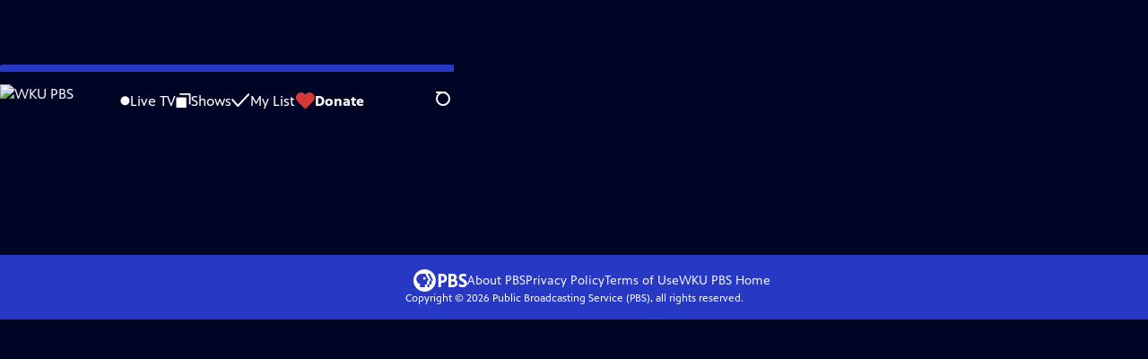

--- FILE ---
content_type: text/html; charset=utf-8
request_url: https://video.wkyupbs.org/show/secrets-of-the-dead/
body_size: 44299
content:
<!DOCTYPE html><html lang="en" data-scroll-behavior="smooth"><head><meta charSet="utf-8"/><meta name="viewport" content="width=device-width, initial-scale=1"/><link rel="preload" as="image" imageSrcSet="https://image.pbs.org/stations/wkyu-white-cobranded-logo-SI7q6Z8.png?format=avif&amp;resize=170x 1x, https://image.pbs.org/stations/wkyu-white-cobranded-logo-SI7q6Z8.png?format=avif&amp;resize=340x 2x"/><link rel="preload" as="image" imageSrcSet="https://image.pbs.org/curate/twg_modern_stack_tagline_wht-w6hq30.png?resize=200x&amp;format=auto 2x"/><link rel="stylesheet" href="/_next/static/chunks/6ef33378b0973cea.css" data-precedence="next"/><link rel="stylesheet" href="/_next/static/chunks/1ba3c4a82a622a9b.css" data-precedence="next"/><link rel="stylesheet" href="/_next/static/chunks/5daa7cae456c117d.css" data-precedence="next"/><link rel="stylesheet" href="/_next/static/chunks/dae3333ae51e14ce.css" data-precedence="next"/><link rel="stylesheet" href="/_next/static/chunks/dd030db45d8b2e0e.css" data-precedence="next"/><link rel="stylesheet" href="/_next/static/chunks/27087bfff18b67d5.css" data-precedence="next"/><link rel="stylesheet" href="/_next/static/chunks/700d038b20c059ad.css" data-precedence="next"/><link rel="preload" as="script" fetchPriority="low" href="/_next/static/chunks/291f1138d72e0b20.js"/><script src="/_next/static/chunks/e6363fd285f288e3.js" async=""></script><script src="/_next/static/chunks/a2ee78dc7be45340.js" async=""></script><script src="/_next/static/chunks/5d421853f2d8b0fe.js" async=""></script><script src="/_next/static/chunks/4054429683fb5710.js" async=""></script><script src="/_next/static/chunks/turbopack-3afc728613f8be43.js" async=""></script><script src="/_next/static/chunks/dd4dd01088920e08.js" async=""></script><script src="/_next/static/chunks/06ddc2fb41d684b6.js" async=""></script><script src="/_next/static/chunks/83416cbe62d0dd65.js" async=""></script><script src="/_next/static/chunks/b2f2062a010fe46c.js" async=""></script><script src="/_next/static/chunks/55c08077872f766c.js" async=""></script><script src="/_next/static/chunks/be52b7ed88fdc459.js" async=""></script><script src="/_next/static/chunks/2b012f22fbfecb8c.js" async=""></script><script src="/_next/static/chunks/4cf4a05e2befc8dc.js" async=""></script><script src="/_next/static/chunks/456c2011e9fcead7.js" async=""></script><script src="/_next/static/chunks/c286dfd2ee5a2da4.js" async=""></script><script src="/_next/static/chunks/a035f940678f96c6.js" async=""></script><script src="/_next/static/chunks/be407ff0e2a363f9.js" async=""></script><script src="/_next/static/chunks/0b7c3e5757c1eb30.js" async=""></script><script src="/_next/static/chunks/109e1bfc53932bbb.js" async=""></script><script src="/_next/static/chunks/7b0b7cfc0b1f6390.js" async=""></script><link rel="preload" href="/_next/static/chunks/41d0f7ba259cabe7.css" as="style"/><link rel="preload" href="https://www.googletagmanager.com/gtm.js?id=GTM-TWTDGH&amp;l=GTMDataLayer" as="script"/><link rel="icon" href="/favicons/favicon.ico" sizes="48x48"/><link rel="icon" href="/favicons/favicon.svg" type="image/svg+xml"/><link rel="apple-touch-icon" href="/favicons/favicon-180x180.png"/><link rel="manifest" href="/manifest.webmanifest" crossorigin="use-credentials"/><title>Secrets of the Dead | WKU PBS</title><meta name="description" content="Uncover the untold stories and secrets of iconic historical moments to rewrite history."/><link rel="canonical" href="https://www.pbs.org/show/secrets-of-the-dead/"/><meta property="og:title" content="Secrets of the Dead"/><meta property="og:description" content="Uncover the untold stories and secrets of iconic historical moments to rewrite history."/><meta property="og:url" content="https://video.wkyupbs.org/show/secrets-of-the-dead/"/><meta property="og:image" content="https://image.pbs.org/contentchannels/5e0v6XL-background-Ewhu3Yh.jpg?focalcrop=1200x630x50x10&amp;format=auto"/><meta property="og:image:width" content="1200"/><meta property="og:image:height" content="630"/><meta property="og:type" content="video.tv_show"/><meta name="twitter:card" content="summary_large_image"/><meta name="twitter:title" content="Secrets of the Dead"/><meta name="twitter:description" content="Uncover the untold stories and secrets of iconic historical moments to rewrite history."/><meta name="twitter:image" content="https://image.pbs.org/contentchannels/5e0v6XL-background-Ewhu3Yh.jpg?focalcrop=1200x630x50x10&amp;format=auto"/><meta name="twitter:image:width" content="1200"/><meta name="twitter:image:height" content="630"/><meta name="sentry-trace" content="e5cb2e3bcf0a7285597a20da7b687867-a34de6bbe9e7acfd-1"/><meta name="baggage" content="sentry-environment=production,sentry-public_key=288f494e62479c514a3e89974e97e130,sentry-trace_id=e5cb2e3bcf0a7285597a20da7b687867,sentry-org_id=260369,sentry-transaction=GET%20%2Fshow%2F%5Bslug%5D,sentry-sampled=true,sentry-sample_rand=0.9150476196423811,sentry-sample_rate=1"/><script src="/_next/static/chunks/a6dad97d9634a72d.js" noModule=""></script></head><body><div hidden=""><!--$--><!--/$--></div><a href="#maincontent" class="SkipContent-module-scss-module__pSrA9W__skip_link">Skip to Main Content</a><header class="Navigation-module-scss-module__qD8n8q__navigation"><nav class="UtilityNav-module-scss-module__R7DPYG__utility_nav"><a class="NavLink-module-scss-module__CrqL6W__nav_link UtilityNav-module-scss-module__R7DPYG__home_link UtilityNav-module-scss-module__R7DPYG__svp_home_link" href="/"><img src="https://image.pbs.org/stations/wkyu-white-cobranded-logo-SI7q6Z8.png?format=avif&amp;resize=170x" srcSet="https://image.pbs.org/stations/wkyu-white-cobranded-logo-SI7q6Z8.png?format=avif&amp;resize=170x 1x, https://image.pbs.org/stations/wkyu-white-cobranded-logo-SI7q6Z8.png?format=avif&amp;resize=340x 2x" alt="WKU PBS" width="170" loading="eager" class="UtilityNav-module-scss-module__R7DPYG__svp_station_logo"/></a><ul class="UtilityNav-module-scss-module__R7DPYG__utility_nav_links"><li class=""><a class="NavLink-module-scss-module__CrqL6W__nav_link" href="/livestream/"><svg xmlns="http://www.w3.org/2000/svg" fill="none" viewBox="0 0 11 11" class="UtilityNav-module-scss-module__R7DPYG__live_tv_icon"><circle cx="5.475" cy="5.25" r="5" fill="#fff"></circle></svg>Live TV</a></li><li class=""><a class="NavLink-module-scss-module__CrqL6W__nav_link" href="/shows/"><svg xmlns="http://www.w3.org/2000/svg" fill="none" viewBox="0 0 17 16" class="UtilityNav-module-scss-module__R7DPYG__shows_icon"><path fill="#fff" d="M15.619 0H4.944a.857.857 0 0 0 0 1.713h9.817v9.816a.857.857 0 0 0 1.714 0V.856a.856.856 0 0 0-.856-.857"></path><path fill="#fff" d="M11.017 4.599H1.332a.857.857 0 0 0-.857.856v9.688c0 .473.384.857.857.857h9.685a.857.857 0 0 0 .857-.857V5.455a.855.855 0 0 0-.857-.856"></path></svg>Shows</a></li><li class="MyListMenuItem-module-scss-module__xpFxCW__my_list_menu_item"><a class="NavLink-module-scss-module__CrqL6W__nav_link MyListMenuItem-module-scss-module__xpFxCW__my_list_link" href="/my-list/"><svg xmlns="http://www.w3.org/2000/svg" fill="none" viewBox="0 0 21 16" class="MyListMenuItem-module-scss-module__xpFxCW__my_list_icon"><path fill="#fff" d="m.386 7.854 6.121 6.809c.188.212.45.325.737.337.288 0 .55-.112.737-.325l11.88-12.78c.375-.4.35-1.036-.05-1.411a1.003 1.003 0 0 0-1.411.05L7.257 12.514 1.86 6.518A.993.993 0 0 0 .45 6.443c-.4.362-.438 1-.063 1.411"></path></svg>My List</a></li><li class="UtilityNav-module-scss-module__R7DPYG__push DonateMenuItem-module-scss-module__Lf9vAq__donate_menu_item"><a target="_blank" rel="noopener noreferrer" class="DonateMenuItem-module-scss-module__Lf9vAq__donate_link" href="https://www.wkyupbs.org/support/"><svg xmlns="http://www.w3.org/2000/svg" fill="none" viewBox="0 0 22 18" class="DonateMenuItem-module-scss-module__Lf9vAq__donate_icon"><path fill="#D6383A" d="M21.765 5.812C21.765 2.596 19.169 0 15.977 0a5.77 5.77 0 0 0-4.597 2.276A5.77 5.77 0 0 0 6.784 0C3.592 0 .995 2.607.995 5.812c0 1.678.703 3.184 1.83 4.242l6.96 7.234s1.542 1.602 3.138 0l6.98-7.202a5.82 5.82 0 0 0 1.862-4.274"></path></svg>Donate</a><div class="DonateMenuItem-module-scss-module__Lf9vAq__donate_menu"><div class="DonateMenuItem-module-scss-module__Lf9vAq__donate_menu_inner"><img src="https://image.pbs.org/stations/wkyu-white-cobranded-logo-SI7q6Z8.png?format=avif&amp;resize=165x" srcSet="https://image.pbs.org/stations/wkyu-white-cobranded-logo-SI7q6Z8.png?format=avif&amp;resize=165x 1x, https://image.pbs.org/stations/wkyu-white-cobranded-logo-SI7q6Z8.png?format=avif&amp;resize=330x 2x" alt="WKU PBS" width="165" loading="lazy"/><p class="DonateMenuItem-module-scss-module__Lf9vAq__donate_menu_intro">Support your local PBS station in our mission to inspire, enrich, and educate.</p><a class="Button-module-scss-module__gW1A4G__red Button-module-scss-module__gW1A4G__max" href="https://www.wkyupbs.org/support/">Donate to <!-- -->WKU PBS</a><img alt="" aria-hidden="true" loading="lazy" width="285" height="223" decoding="async" data-nimg="1" class="DonateMenuItem-module-scss-module__Lf9vAq__donate_illustration" style="color:transparent" src="/_next/static/media/woman-with-plant.25be5bcc.svg"/></div></div></li></ul><div class="SignInOrProfile-module-scss-module__2rt2Dq__sign_in_or_profile_svp undefined"></div><div class="SearchMenu-module-scss-module__GeHO2W__search_menu_wrapper"><button aria-label="Open Search Menu" role="button" class="SearchButtonLink-module-scss-module__MiMj1G__search_button"><div class="SearchButtonLink-module-scss-module__MiMj1G__search_icon" aria-hidden="true"><div class="SearchButtonLink-module-scss-module__MiMj1G__circle"></div><div class="SearchButtonLink-module-scss-module__MiMj1G__line_1"></div><div class="SearchButtonLink-module-scss-module__MiMj1G__line_2"></div><div class="SearchButtonLink-module-scss-module__MiMj1G__line_3"></div></div></button><a class="NavLink-module-scss-module__CrqL6W__nav_link SearchButtonLink-module-scss-module__MiMj1G__search_link SearchMenu-module-scss-module__GeHO2W__search_link" href="/search/"><span class="visuallyhidden">Search</span><div class="SearchButtonLink-module-scss-module__MiMj1G__search_icon" aria-hidden="true"><div class="SearchButtonLink-module-scss-module__MiMj1G__circle"></div><div class="SearchButtonLink-module-scss-module__MiMj1G__line_1"></div><div class="SearchButtonLink-module-scss-module__MiMj1G__line_2"></div><div class="SearchButtonLink-module-scss-module__MiMj1G__line_3"></div></div></a><div class="SearchMenu-module-scss-module__GeHO2W__search_menu"><div class="SearchMenu-module-scss-module__GeHO2W__search_menu_inner"><form class="SearchMenu-module-scss-module__GeHO2W__search_form" action="/search/"><input type="search" aria-label="Search PBS" autoComplete="off" placeholder="Search" class="SearchMenu-module-scss-module__GeHO2W__search_input" name="q"/><button type="submit" aria-label="Go" class="SearchMenu-module-scss-module__GeHO2W__search_submit_button"><svg xmlns="http://www.w3.org/2000/svg" fill="none" viewBox="0 0 20 20"><path d="m19.538 18.17-.029-.029.015-.014-5.53-5.53c2.374-3.072 2.16-7.493-.655-10.308a7.805 7.805 0 0 0-11.046 0 7.8 7.8 0 0 0 0 11.047 7.8 7.8 0 0 0 5.516 2.289c1.635 0 3.27-.512 4.635-1.522l5.559 5.56.028.028a1.073 1.073 0 0 0 1.507 0c.412-.441.412-1.11 0-1.521M3.8 11.828a5.7 5.7 0 0 1-1.664-4.024c0-1.521.597-2.943 1.664-4.009a5.66 5.66 0 0 1 4.009-1.663c1.521 0 2.943.597 4.009 1.663a5.66 5.66 0 0 1 1.663 4.01c0 1.279-.412 2.487-1.18 3.468l-1.023 1.024a5.65 5.65 0 0 1-3.47 1.18 5.59 5.59 0 0 1-4.008-1.65"></path></svg></button></form></div></div></div><div class="MobileMenu-module-scss-module__3wVdMG__mobile_menu_wrapper"><button aria-label="Open Main Menu" role="button" class="MobileMenuButton-module-scss-module__d9Vn_G__mobile_menu_button"><div aria-hidden="true" class="MobileMenuButton-module-scss-module__d9Vn_G__hamburger"><span class="MobileMenuButton-module-scss-module__d9Vn_G__hamburger_line"></span><span class="MobileMenuButton-module-scss-module__d9Vn_G__hamburger_line"></span><span class="MobileMenuButton-module-scss-module__d9Vn_G__hamburger_line"></span><span class="MobileMenuButton-module-scss-module__d9Vn_G__hamburger_line"></span></div></button><nav class="MobileMenu-module-scss-module__3wVdMG__mobile_menu"><div class="MobileMenu-module-scss-module__3wVdMG__mobile_menu_inner"><div class="MobileMenu-module-scss-module__3wVdMG__genres_toggle"><svg xmlns="http://www.w3.org/2000/svg" fill="none" viewBox="0 0 17 17"><rect width="7.149" height="7.149" x="0.961" y="0.719" fill="#fff" rx="1"></rect><rect width="7.149" height="7.149" x="9.642" y="0.719" fill="#fff" rx="1"></rect><rect width="7.149" height="7.149" x="0.961" y="9.57" fill="#fff" rx="1"></rect><rect width="7.149" height="7.149" x="9.642" y="9.57" fill="#fff" rx="1"></rect></svg><button class="MobileMenu-module-scss-module__3wVdMG__genres_button" role="button">Genres</button></div><ul class="MobileMenu-module-scss-module__3wVdMG__genre_links"><li><a class="NavLink-module-scss-module__CrqL6W__nav_link MobileMenu-module-scss-module__3wVdMG__mobile_menu_genre_nav_link" href="/explore/passport/"><svg xmlns="http://www.w3.org/2000/svg" fill="none" viewBox="0 0 18 19" class="MobileMenu-module-scss-module__3wVdMG__passport_compass"><circle cx="9" cy="9.5" r="9" fill="#5680FF"></circle><path fill="#fff" fill-rule="evenodd" d="M.919 9.535c0-4.426 3.62-8.027 8.07-8.027s8.07 3.601 8.07 8.027c0 4.427-3.62 8.028-8.07 8.028S.919 13.962.919 9.535m6.498-1.562 1.54-5.215c-3.733.017-6.766 3.034-6.783 6.748zM2.174 9.566 7.417 11.1l1.54 5.215c-3.733-.016-6.766-3.034-6.783-6.748Zm6.846 6.748 1.54-5.215 5.243-1.533c-.017 3.714-3.05 6.732-6.783 6.748m6.784-6.808c-.017-3.714-3.05-6.731-6.783-6.748l1.54 5.215z" clip-rule="evenodd"></path><path fill="#fff" fill-rule="evenodd" d="m6.934 6.508-.224.76-.765.224-1.19-2.168 2.18 1.184Zm6.288-1.184-1.19 2.168-.764-.223-.225-.761 2.18-1.184Zm-2.179 7.239.225-.761.765-.224 1.19 2.168zm-5.099-.985-1.19 2.168 2.18-1.183-.224-.761z" clip-rule="evenodd"></path></svg>Best of PBS Passport</a></li><li><a class="NavLink-module-scss-module__CrqL6W__nav_link MobileMenu-module-scss-module__3wVdMG__mobile_menu_genre_nav_link" href="/explore/arts/">Arts &amp; Music</a></li><li><a class="NavLink-module-scss-module__CrqL6W__nav_link MobileMenu-module-scss-module__3wVdMG__mobile_menu_genre_nav_link" href="/explore/culture/">Culture</a></li><li><a class="NavLink-module-scss-module__CrqL6W__nav_link MobileMenu-module-scss-module__3wVdMG__mobile_menu_genre_nav_link" href="/explore/documentaries-and-indie-films/">Documentaries &amp; Indie Films</a></li><li><a class="NavLink-module-scss-module__CrqL6W__nav_link MobileMenu-module-scss-module__3wVdMG__mobile_menu_genre_nav_link" href="/explore/drama/">Drama</a></li><li><a class="NavLink-module-scss-module__CrqL6W__nav_link MobileMenu-module-scss-module__3wVdMG__mobile_menu_genre_nav_link" href="/explore/henry-louis-gates-jr/">Dr. Henry Louis Gates Jr.</a></li><li><a class="NavLink-module-scss-module__CrqL6W__nav_link MobileMenu-module-scss-module__3wVdMG__mobile_menu_genre_nav_link" href="/explore/pbs-america-at-250/">PBS America @ 250</a></li><li><a class="NavLink-module-scss-module__CrqL6W__nav_link MobileMenu-module-scss-module__3wVdMG__mobile_menu_genre_nav_link" href="/explore/food/">Food</a></li><li><a class="NavLink-module-scss-module__CrqL6W__nav_link MobileMenu-module-scss-module__3wVdMG__mobile_menu_genre_nav_link" href="/explore/history/">History</a></li><li><a class="NavLink-module-scss-module__CrqL6W__nav_link MobileMenu-module-scss-module__3wVdMG__mobile_menu_genre_nav_link" href="/explore/home-and-how-to/">Home &amp; How-To</a></li><li><a class="NavLink-module-scss-module__CrqL6W__nav_link MobileMenu-module-scss-module__3wVdMG__mobile_menu_genre_nav_link" href="/explore/news-and-public-affairs/">News &amp; Public Affairs</a></li><li><a class="NavLink-module-scss-module__CrqL6W__nav_link MobileMenu-module-scss-module__3wVdMG__mobile_menu_genre_nav_link" href="/explore/science-and-nature/">Science &amp; Nature</a></li></ul><ul class="MobileMenu-module-scss-module__3wVdMG__links"><li><a class="NavLink-module-scss-module__CrqL6W__nav_link" href="/livestream/"><svg xmlns="http://www.w3.org/2000/svg" fill="none" viewBox="0 0 11 11" class="MobileMenu-module-scss-module__3wVdMG__live_tv_icon"><circle cx="5.475" cy="5.25" r="5" fill="#fff"></circle></svg>Live TV</a></li><li><a class="NavLink-module-scss-module__CrqL6W__nav_link" href="/shows/"><svg xmlns="http://www.w3.org/2000/svg" fill="none" viewBox="0 0 17 16"><path fill="#fff" d="M15.619 0H4.944a.857.857 0 0 0 0 1.713h9.817v9.816a.857.857 0 0 0 1.714 0V.856a.856.856 0 0 0-.856-.857"></path><path fill="#fff" d="M11.017 4.599H1.332a.857.857 0 0 0-.857.856v9.688c0 .473.384.857.857.857h9.685a.857.857 0 0 0 .857-.857V5.455a.855.855 0 0 0-.857-.856"></path></svg>Shows</a></li><li><a class="NavLink-module-scss-module__CrqL6W__nav_link" href="/my-list/shows/"><svg xmlns="http://www.w3.org/2000/svg" fill="none" viewBox="0 0 21 16"><path fill="#fff" d="m.386 7.854 6.121 6.809c.188.212.45.325.737.337.288 0 .55-.112.737-.325l11.88-12.78c.375-.4.35-1.036-.05-1.411a1.003 1.003 0 0 0-1.411.05L7.257 12.514 1.86 6.518A.993.993 0 0 0 .45 6.443c-.4.362-.438 1-.063 1.411"></path></svg>My List</a></li><li><a href="https://www.wkyupbs.org/support/"><svg xmlns="http://www.w3.org/2000/svg" fill="none" viewBox="0 0 22 18"><path fill="#D6383A" d="M21.765 5.812C21.765 2.596 19.169 0 15.977 0a5.77 5.77 0 0 0-4.597 2.276A5.77 5.77 0 0 0 6.784 0C3.592 0 .995 2.607.995 5.812c0 1.678.703 3.184 1.83 4.242l6.96 7.234s1.542 1.602 3.138 0l6.98-7.202a5.82 5.82 0 0 0 1.862-4.274"></path></svg>Donate</a></li><li class="MobileMenu-module-scss-module__3wVdMG__personal"><button class="Button-module-scss-module__gW1A4G__white_ghost Button-module-scss-module__gW1A4G__max">Sign In</button></li></ul></div></nav></div></nav></header><main id="maincontent" tabindex="0"><div class="ModalPageTransition-module-scss-module__6oXdwq__modal_page" style="opacity:0;transform:translateY(40px)"><div class="TabContainer-module-scss-module__GvLkYW__tab_container"><ul class="TabContainer-module-scss-module__GvLkYW__tabs" role="tablist"><li role="presentation"><a id="tab1" class="Tab-module-scss-module__wnxuWW__tab_link Tab-module-scss-module__wnxuWW__is_active" href="#Episodes" role="tab">Episodes</a></li><li role="presentation"><a id="tab2" class="Tab-module-scss-module__wnxuWW__tab_link false" href="#Special" tabindex="-1" role="tab">Special</a></li><li role="presentation"><a id="tab3" class="Tab-module-scss-module__wnxuWW__tab_link false" href="#Collections" tabindex="-1" role="tab">Collections</a></li><li role="presentation"><a id="tab4" class="Tab-module-scss-module__wnxuWW__tab_link false" href="#Clips &amp; Previews" tabindex="-1" role="tab">Clips &amp; Previews</a></li><li role="presentation"><a id="tab5" class="Tab-module-scss-module__wnxuWW__tab_link false" href="#About" tabindex="-1" role="tab">About</a></li><li role="presentation"><a id="tab6" class="Tab-module-scss-module__wnxuWW__tab_link false" href="#You Might Also Like" tabindex="-1" role="tab">You Might Also Like</a></li></ul><div class="TabContainer-module-scss-module__GvLkYW__tab_sections"><section aria-labelledby="tab1" class="TabContainer-module-scss-module__GvLkYW__tab_panel" id="section1" role="tabpanel" tabindex="-1"><div class="EpisodesTab-module-scss-module__XEsIWW__episodes_tab"><div class="SeasonNavigator-module-scss-module__aSGO1G__season_navigator"><select class="SeasonNavigator-module-scss-module__aSGO1G__season_navigator_select" name="season-picker"><option value="8c5912ee-f41c-4542-a9cb-7b4392eba167" selected="">Season <!-- -->23</option><option value="778bf5ec-b8ff-4ee6-8f46-4963e98f1951">Season <!-- -->22</option><option value="97703390-c9b2-438a-87bd-6cb4d139678a">Season <!-- -->21</option><option value="44e2638f-efb4-4847-83e6-04a1c3791c26">Season <!-- -->20</option><option value="13678320-643f-4e4b-bc81-c2068e818c99">Season <!-- -->17</option><option value="547666ab-c2be-4661-a79a-d53944491566">Season <!-- -->16</option><option value="428855d5-c88a-44d0-8727-039fc80c3c35">Season <!-- -->15</option><option value="ba5b1c89-2433-481d-a4cc-79ecee35c687">Season <!-- -->14</option></select><div class="SeasonNavigator-module-scss-module__aSGO1G__season_navigator__episodes"><div class="LoadingSpinner-module-scss-module__wroTyG__loading_spinner SeasonNavigator-module-scss-module__aSGO1G__season_navigator__loading" role="status"><svg class="LoadingSpinner-module-scss-module__wroTyG__loading_spinner_svg" xmlns="http://www.w3.org/2000/svg" viewBox="0 0 91.79 91.34"><circle cx="49.51" cy="11.33" r="11.33"></circle><circle cx="76.11" cy="26.99" r="11.33"></circle><circle cx="80.45" cy="57.55" r="11.33"></circle><circle cx="59.27" cy="80" r="11.33"></circle><circle cx="28.51" cy="77.43" r="11.33"></circle><circle cx="11.33" cy="51.79" r="11.33"></circle><circle cx="20.68" cy="22.37" r="11.33"></circle></svg><span class="LoadingSpinner-module-scss-module__wroTyG__loading_spinner__text false">Loading...</span></div></div></div><div class="SponsorshipUnit-module-scss-module__fSHMQW__sponsorship_unit" style="width:max-content;min-width:300px;min-height:279px"><div id="medium-rectangle-half-page-episodes-tab"></div><div class="SponsorshipUnit-module-scss-module__fSHMQW__sponsorship_explanation"><p class="SponsorshipUnit-module-scss-module__fSHMQW__sponsorship_explanation__text">Providing Support for PBS.org</p><a target="_blank" class="SponsorshipUnit-module-scss-module__fSHMQW__sponsorship_explanation__link" rel="noopener noreferrer" href="https://pbs.org/online-sponsorship-support">Learn More<span class="visuallyhidden">about PBS online sponsorship</span></a></div></div></div></section><section aria-labelledby="tab2" hidden="" class="TabContainer-module-scss-module__GvLkYW__tab_panel" id="section2" role="tabpanel" tabindex="-1"><div class="SpecialsTab-module-scss-module__hpxPHa__specials_tab"><div class="SpecialsTab-module-scss-module__hpxPHa__specials_list"><div class="VideoDetailThumbnail-module-scss-module__jjps6a__video_detail_thumbnail_container"><div class="VideoDetailThumbnail-module-scss-module__jjps6a__video_detail_thumbnail"><div class="VideoMezzanineLink-module-scss-module__tmNsCa__video_mezzanine_link_wrapper"><a href="/video/secrets-of-spanish-florida-ccf003/"><img src="https://image.pbs.org/video-assets/PXr8SEq-asset-mezzanine-16x9-63NBKR3.jpg?format=avif&amp;resize=316x177" srcSet="https://image.pbs.org/video-assets/PXr8SEq-asset-mezzanine-16x9-63NBKR3.jpg?format=avif&amp;resize=140x79 140w, https://image.pbs.org/video-assets/PXr8SEq-asset-mezzanine-16x9-63NBKR3.jpg?format=avif&amp;resize=316x177 316w, https://image.pbs.org/video-assets/PXr8SEq-asset-mezzanine-16x9-63NBKR3.jpg?format=avif&amp;resize=400x225 400w, https://image.pbs.org/video-assets/PXr8SEq-asset-mezzanine-16x9-63NBKR3.jpg?format=avif&amp;resize=460x259 460w, https://image.pbs.org/video-assets/PXr8SEq-asset-mezzanine-16x9-63NBKR3.jpg?format=avif&amp;resize=604x340 604w, https://image.pbs.org/video-assets/PXr8SEq-asset-mezzanine-16x9-63NBKR3.jpg?format=avif&amp;resize=712x400 712w" sizes="
    (min-width: 1440px) 272px,
    (min-width: 1180px) 14.7vw,
    (min-width: 1024px) 16vw,
    (min-width: 920px) 272px,
    31.2vw
  " alt="Secrets of Spanish Florida" width="316" height="177" loading="lazy"/></a><span class="VideoMezzanineLink-module-scss-module__tmNsCa__video_mezzanine_link_passport_badge" aria-label="Passport"><svg xmlns="http://www.w3.org/2000/svg" fill="none" aria-label="Passport" class="compass-rose-corner_svg__compass-rose-corner" viewBox="0 0 142 142"><path fill="#5680FF" d="M0 0v141.23L141.23 0z"></path><path fill="#fff" fill-rule="evenodd" d="M10.088 40.025c0-16.508 13.5-29.937 30.095-29.937 16.593 0 30.094 13.43 30.094 29.937S56.777 69.96 40.183 69.96s-30.095-13.43-30.095-29.936m24.233-5.831 5.745-19.45c-13.923.063-25.235 11.316-25.298 25.165zm-19.553 5.945 19.553 5.716 5.745 19.449c-13.923-.062-25.235-11.316-25.298-25.165m25.53 25.165 5.745-19.45 19.551-5.715c-.062 13.849-11.374 25.103-25.297 25.165m25.297-25.395c-.062-13.85-11.374-25.103-25.297-25.165l5.745 19.45z" clip-rule="evenodd"></path><path fill="#fff" fill-rule="evenodd" d="m32.521 28.731-.838 2.839-2.853.834-4.437-8.086zM55.97 24.32l-4.436 8.086-2.854-.834-.838-2.84zm-8.127 27 .839-2.84 2.854-.833 4.435 8.085zM28.83 47.645l-4.436 8.085 8.128-4.413-.838-2.838z" clip-rule="evenodd"></path></svg></span></div><p class="VideoDetailThumbnail-module-scss-module__jjps6a__video_title"><a href="/video/secrets-of-spanish-florida-ccf003/">Secrets of Spanish Florida</a></p><p class="VideoDetailThumbnail-module-scss-module__jjps6a__video_detail_accessibility_icons"><span><span class="visuallyhidden">Video has <!-- -->Closed Captions</span><span aria-hidden="true" class="AccessibilityIcons-module-scss-module__T_7hda__accessibility_icons_icons"><span class="AccessibilityIcons-module-scss-module__T_7hda__icon">CC</span></span></span></p><p class="VideoDetailThumbnail-module-scss-module__jjps6a__video_description">Special | 1h 54m 41s | Uncovers one story of America’s past that never made it into textbooks. (1h 54m 41s)</p></div></div></div><div class="SponsorshipUnit-module-scss-module__fSHMQW__sponsorship_unit" style="width:max-content;min-width:300px;min-height:279px"><div id="medium-rectangle-half-page-specials-tab"></div><div class="SponsorshipUnit-module-scss-module__fSHMQW__sponsorship_explanation"><p class="SponsorshipUnit-module-scss-module__fSHMQW__sponsorship_explanation__text">Providing Support for PBS.org</p><a target="_blank" class="SponsorshipUnit-module-scss-module__fSHMQW__sponsorship_explanation__link" rel="noopener noreferrer" href="https://pbs.org/online-sponsorship-support">Learn More<span class="visuallyhidden">about PBS online sponsorship</span></a></div></div></div></section><section aria-labelledby="tab3" hidden="" class="TabContainer-module-scss-module__GvLkYW__tab_panel" id="section3" role="tabpanel" tabindex="-1"><div class="CollectionsTab-module-scss-module__91juLW__collections_tab"><div class="CollectionsTab-module-scss-module__91juLW__collections_list"><div class="CollectionThumbnail-module-scss-module__kFTSrG__collection_thumbnail_container"><div class="CollectionThumbnail-module-scss-module__kFTSrG__collection_thumbnail"><a class="CollectionThumbnail-module-scss-module__kFTSrG__collection_image_link" href="/show/secrets-of-the-dead/collections/plunderer-the-life-and-times-of-a-nazi-art-thief/"><img src="https://image.pbs.org/mm-collection/yi0WwKq-collection-mezzanine-16x9-CIngdul.jpg?format=avif&amp;crop=316x177" srcSet="https://image.pbs.org/mm-collection/yi0WwKq-collection-mezzanine-16x9-CIngdul.jpg?format=avif&amp;crop=140x79 140w, https://image.pbs.org/mm-collection/yi0WwKq-collection-mezzanine-16x9-CIngdul.jpg?format=avif&amp;crop=316x177 316w, https://image.pbs.org/mm-collection/yi0WwKq-collection-mezzanine-16x9-CIngdul.jpg?format=avif&amp;crop=400x225 400w, https://image.pbs.org/mm-collection/yi0WwKq-collection-mezzanine-16x9-CIngdul.jpg?format=avif&amp;crop=460x259 460w, https://image.pbs.org/mm-collection/yi0WwKq-collection-mezzanine-16x9-CIngdul.jpg?format=avif&amp;crop=604x340 604w, https://image.pbs.org/mm-collection/yi0WwKq-collection-mezzanine-16x9-CIngdul.jpg?format=avif&amp;crop=712x400 712w" sizes="
    (min-width: 1440px) 272px,
    (min-width: 1180px) 14.7vw,
    (min-width: 1024px) 16vw,
    (min-width: 920px) 272px,
    31.2vw
  " alt="Plunderer: The Life and Times of a Nazi Art Thief" width="316" height="177" loading="lazy"/></a><h3 class="CollectionThumbnail-module-scss-module__kFTSrG__collection_title"><a href="/show/secrets-of-the-dead/collections/plunderer-the-life-and-times-of-a-nazi-art-thief/">Plunderer: The Life and Times of a Nazi Art Thief</a></h3><p class="CollectionThumbnail-module-scss-module__kFTSrG__collection_description">Historian Jonathan Petropoulos investigates the life of former Nazi art dealer Bruno Lohse.</p><a class="Button-module-scss-module__gW1A4G__white_ghost CollectionThumbnail-module-scss-module__kFTSrG__view_collection_button" href="/show/secrets-of-the-dead/collections/plunderer-the-life-and-times-of-a-nazi-art-thief/">View Collection</a></div></div><div class="CollectionThumbnail-module-scss-module__kFTSrG__collection_thumbnail_container"><div class="CollectionThumbnail-module-scss-module__kFTSrG__collection_thumbnail"><a class="CollectionThumbnail-module-scss-module__kFTSrG__collection_image_link" href="/show/secrets-of-the-dead/collections/lost-treasures-of-angkor/"><img src="https://image.pbs.org/mm-collection/EephT1V-collection-mezzanine-16x9-4yzOPru.jpg?format=avif&amp;crop=316x177" srcSet="https://image.pbs.org/mm-collection/EephT1V-collection-mezzanine-16x9-4yzOPru.jpg?format=avif&amp;crop=140x79 140w, https://image.pbs.org/mm-collection/EephT1V-collection-mezzanine-16x9-4yzOPru.jpg?format=avif&amp;crop=316x177 316w, https://image.pbs.org/mm-collection/EephT1V-collection-mezzanine-16x9-4yzOPru.jpg?format=avif&amp;crop=400x225 400w, https://image.pbs.org/mm-collection/EephT1V-collection-mezzanine-16x9-4yzOPru.jpg?format=avif&amp;crop=460x259 460w, https://image.pbs.org/mm-collection/EephT1V-collection-mezzanine-16x9-4yzOPru.jpg?format=avif&amp;crop=604x340 604w, https://image.pbs.org/mm-collection/EephT1V-collection-mezzanine-16x9-4yzOPru.jpg?format=avif&amp;crop=712x400 712w" sizes="
    (min-width: 1440px) 272px,
    (min-width: 1180px) 14.7vw,
    (min-width: 1024px) 16vw,
    (min-width: 920px) 272px,
    31.2vw
  " alt="Lost Treasures of Angkor" width="316" height="177" loading="lazy"/></a><h3 class="CollectionThumbnail-module-scss-module__kFTSrG__collection_title"><a href="/show/secrets-of-the-dead/collections/lost-treasures-of-angkor/">Lost Treasures of Angkor</a></h3><p class="CollectionThumbnail-module-scss-module__kFTSrG__collection_description">A discovery of gold and silver artifacts in Laos sheds light on the ancient Khmer Empire.</p><a class="Button-module-scss-module__gW1A4G__white_ghost CollectionThumbnail-module-scss-module__kFTSrG__view_collection_button" href="/show/secrets-of-the-dead/collections/lost-treasures-of-angkor/">View Collection</a></div></div></div><div class="SponsorshipUnit-module-scss-module__fSHMQW__sponsorship_unit" style="width:max-content;min-width:300px;min-height:279px"><div id="medium-rectangle-half-page-collections-tab"></div><div class="SponsorshipUnit-module-scss-module__fSHMQW__sponsorship_explanation"><p class="SponsorshipUnit-module-scss-module__fSHMQW__sponsorship_explanation__text">Providing Support for PBS.org</p><a target="_blank" class="SponsorshipUnit-module-scss-module__fSHMQW__sponsorship_explanation__link" rel="noopener noreferrer" href="https://pbs.org/online-sponsorship-support">Learn More<span class="visuallyhidden">about PBS online sponsorship</span></a></div></div></div></section><section aria-labelledby="tab4" hidden="" class="TabContainer-module-scss-module__GvLkYW__tab_panel" id="section4" role="tabpanel" tabindex="-1"><div class="ClipsAndPreviewsTab-module-scss-module__ClNjcG__episodes_tab"><div class="SeasonNavigator-module-scss-module__aSGO1G__season_navigator"><select class="SeasonNavigator-module-scss-module__aSGO1G__season_navigator_select" name="season-picker"><option value="8c5912ee-f41c-4542-a9cb-7b4392eba167" selected="">Season <!-- -->23</option><option value="778bf5ec-b8ff-4ee6-8f46-4963e98f1951">Season <!-- -->22</option><option value="97703390-c9b2-438a-87bd-6cb4d139678a">Season <!-- -->21</option><option value="44e2638f-efb4-4847-83e6-04a1c3791c26">Season <!-- -->20</option><option value="d7d297ad-e14f-49c3-8c31-54d592ab30f3">Season <!-- -->19</option><option value="619cd7e2-d556-45eb-a54c-5a8e62b9b76a">Season <!-- -->18</option><option value="13678320-643f-4e4b-bc81-c2068e818c99">Season <!-- -->17</option><option value="547666ab-c2be-4661-a79a-d53944491566">Season <!-- -->16</option><option value="428855d5-c88a-44d0-8727-039fc80c3c35">Season <!-- -->15</option><option value="ba5b1c89-2433-481d-a4cc-79ecee35c687">Season <!-- -->14</option><option value="1472461c-98a5-43b5-8867-b3b9f3bbbf0c">Season <!-- -->13</option><option value="22f83283-6042-43bb-93bc-ba246949980f">Season <!-- -->12</option><option value="3f0276bc-2eb9-4723-be3a-d019e1c8d831">Season <!-- -->11</option><option value="788204d1-6cab-46a4-a124-22c21d70e95b">Season <!-- -->10</option><option value="fc9ae6b4-95b9-4990-824c-cd7a437b10a3">Season <!-- -->9</option><option value="ae1fef08-c045-4ca7-a1b2-d0495c78c044">Season <!-- -->8</option><option value="10149640-9fad-491f-93d8-6efce0a651f9">Season <!-- -->7</option><option value="6d95a4d5-ff88-4cea-956c-32651c3c982e">Season <!-- -->6</option><option value="more-extras">More Clips &amp; Previews</option></select><div class="SeasonNavigator-module-scss-module__aSGO1G__season_navigator__episodes"><div class="LoadingSpinner-module-scss-module__wroTyG__loading_spinner SeasonNavigator-module-scss-module__aSGO1G__season_navigator__loading" role="status"><svg class="LoadingSpinner-module-scss-module__wroTyG__loading_spinner_svg" xmlns="http://www.w3.org/2000/svg" viewBox="0 0 91.79 91.34"><circle cx="49.51" cy="11.33" r="11.33"></circle><circle cx="76.11" cy="26.99" r="11.33"></circle><circle cx="80.45" cy="57.55" r="11.33"></circle><circle cx="59.27" cy="80" r="11.33"></circle><circle cx="28.51" cy="77.43" r="11.33"></circle><circle cx="11.33" cy="51.79" r="11.33"></circle><circle cx="20.68" cy="22.37" r="11.33"></circle></svg><span class="LoadingSpinner-module-scss-module__wroTyG__loading_spinner__text false">Loading...</span></div></div></div><div class="SponsorshipUnit-module-scss-module__fSHMQW__sponsorship_unit" style="width:max-content;min-width:300px;min-height:279px"><div id="medium-rectangle-half-page-clips-preview-tab"></div><div class="SponsorshipUnit-module-scss-module__fSHMQW__sponsorship_explanation"><p class="SponsorshipUnit-module-scss-module__fSHMQW__sponsorship_explanation__text">Providing Support for PBS.org</p><a target="_blank" class="SponsorshipUnit-module-scss-module__fSHMQW__sponsorship_explanation__link" rel="noopener noreferrer" href="https://pbs.org/online-sponsorship-support">Learn More<span class="visuallyhidden">about PBS online sponsorship</span></a></div></div></div></section><section aria-labelledby="tab5" hidden="" class="TabContainer-module-scss-module__GvLkYW__tab_panel" id="section5" role="tabpanel" tabindex="-1"><div class="AboutTab-module-scss-module__YPQmhW__about_tab"><div class="AboutTab-module-scss-module__YPQmhW__about_tab_upper_content"><div class="ContentMetadata-module-scss-module__ZTOEHq__content_metadata AboutTab-module-scss-module__YPQmhW__content_metadata"><div class="ContentMetadata-module-scss-module__ZTOEHq__content_metadata__genre"><h3 class="ContentMetadata-module-scss-module__ZTOEHq__content_metadata__sub_title">Genre</h3><ul class="ContentMetadata-module-scss-module__ZTOEHq__content_metadata__genre_badges"><li><a class="Badge-module-scss-module__Wzi7zW__genre" href="/explore/history/">History</a></li></ul></div><div class="ContentMetadata-module-scss-module__ZTOEHq__content_metadata__follow_us"><h3 class="ContentMetadata-module-scss-module__ZTOEHq__content_metadata__sub_title">Follow Us</h3><div class="ContentMetadata-module-scss-module__ZTOEHq__content_metadata__social_stuff"><p class="Hashtag-module-scss-module__VUJjsG__hashtag">#<!-- -->SecretsDeadPBS</p></div></div><div class="ContentMetadata-module-scss-module__ZTOEHq__content_metadata__share_this_video"><h3 class="ContentMetadata-module-scss-module__ZTOEHq__content_metadata__sub_title">Share this Show</h3><ul class="ContentMetadata-module-scss-module__ZTOEHq__content_metadata__share_this_video__links"><li><div class="CopyButton-module-scss-module__JGyxCG__copy_button"><button title="Copy link to video"><svg xmlns="http://www.w3.org/2000/svg" fill="#fff" aria-hidden="true" class="link_svg__pbs-link" viewBox="0 0 17 17"><path d="M9.7 1.8c.7-.7 1.7-1.1 2.8-1.1 2.2 0 3.9 1.8 3.9 3.9 0 1-.4 2-1.1 2.8l-1.4 1.4c-.2.1-.4.2-.6.2s-.4-.1-.5-.2-.2-.3-.2-.5.1-.4.2-.5l1.4-1.4c.5-.5.7-1.1.7-1.7 0-1.3-1.1-2.4-2.4-2.4-.7 0-1.3.3-1.7.7l-3 2.8c-.5.5-.7 1.1-.7 1.8 0 .8.4 1.6 1.1 2.1.2.1.3.3.3.5s0 .4-.1.6-.3.3-.5.3-.4 0-.6-.1c-1.1-.7-1.8-2-1.8-3.3 0-1 .4-2 1.1-2.8zm-.6 4.3c.2 0 .4 0 .6.1 1.1.7 1.8 2 1.8 3.3 0 1-.4 2-1.1 2.8l-2.9 2.9c-.7.7-1.7 1.1-2.8 1.1-2.2 0-3.9-1.8-3.9-3.9 0-1 .4-2 1.1-2.8l1.4-1.4c.1-.1.3-.2.5-.2s.4.1.5.2.2.3.2.5-.1.4-.2.5l-1.4 1.4c-.5.5-.7 1.1-.7 1.7 0 1.3 1.1 2.4 2.4 2.4.7 0 1.3-.3 1.7-.7l2.9-2.9c.5-.5.7-1.1.7-1.7 0-.8-.4-1.6-1.1-2.1-.1 0-.2-.1-.2-.3s0-.4.1-.6c.1-.1.2-.2.4-.3"></path></svg></button><span class="CopyButton-module-scss-module__JGyxCG__copy_button__copied_text" aria-live="polite" aria-hidden="true">Link Copied to Clipboard</span></div></li></ul></div></div><div class="HowToWatch-module-scss-module___Ud1Xa__how_to_watch AboutTab-module-scss-module__YPQmhW__how_to_watch"><h2 class="HowToWatch-module-scss-module___Ud1Xa__how_to_watch__title">How to Watch <!-- -->Secrets of the Dead</h2><p class="HowToWatch-module-scss-module___Ud1Xa__how_to_watch__text">Secrets of the Dead<!-- --> is available to stream on pbs.org and the free PBS App, available on iPhone, Apple TV, Android TV, Android smartphones, Amazon Fire TV, Amazon Fire Tablet, Roku, Samsung Smart TV, and Vizio.</p><ul class="HowToWatch-module-scss-module___Ud1Xa__how_to_watch__links"><li><a href="/show/secrets-of-the-dead/">Stream Here on PBS.org</a></li><li><a target="_blank" href="https://www.pbs.org/pbs-app/">Download the PBS App <svg xmlns="http://www.w3.org/2000/svg" aria-hidden="true" class="external-link_svg__external-link" viewBox="0 0 18.5 15.6"><path d="M14.2 9.1h-.7c-.1 0-.2 0-.2.1-.1.1-.1.1-.1.2v3.3c0 .4-.2.8-.5 1.2-.3.3-.7.5-1.2.5H3c-.5 0-.8-.2-1.2-.5-.3-.3-.5-.7-.5-1.2V4.2c0-.4.2-.8.5-1.2.3-.2.7-.4 1.2-.4h7.3c.1 0 .2 0 .2-.1.1-.1.1-.1.1-.2v-.7c0-.1 0-.2-.1-.2-.1-.1-.1-.1-.2-.1H3q-1.2 0-2.1.9c-.6.5-.9 1.2-.9 2v8.5q0 1.2.9 2.1t2.1.9h8.6q1.2 0 2.1-.9t.9-2.1V9.5c0-.1 0-.2-.1-.2-.2-.1-.2-.2-.3-.2"></path><path d="M18.3.2c-.2-.1-.3-.2-.5-.2h-5.3c-.2 0-.3.1-.5.2-.1.1-.2.3-.2.5s.1.3.2.5L13.8 3 7.2 9.5c-.1.1-.1.2-.1.3s0 .2.1.2l1.2 1.2c.1.1.1.1.2.1s.2 0 .2-.1l6.7-6.6 1.8 1.8c.1.1.3.2.5.2s.3-.1.5-.2c.1-.1.2-.3.2-.5V.7c0-.2-.1-.4-.2-.5"></path></svg></a></li><li><a target="_blank" href="https://www.wkyupbs.org/schedule/">Check Your Local Listings for Broadcast Schedules <svg xmlns="http://www.w3.org/2000/svg" aria-hidden="true" class="external-link_svg__external-link" viewBox="0 0 18.5 15.6"><path d="M14.2 9.1h-.7c-.1 0-.2 0-.2.1-.1.1-.1.1-.1.2v3.3c0 .4-.2.8-.5 1.2-.3.3-.7.5-1.2.5H3c-.5 0-.8-.2-1.2-.5-.3-.3-.5-.7-.5-1.2V4.2c0-.4.2-.8.5-1.2.3-.2.7-.4 1.2-.4h7.3c.1 0 .2 0 .2-.1.1-.1.1-.1.1-.2v-.7c0-.1 0-.2-.1-.2-.1-.1-.1-.1-.2-.1H3q-1.2 0-2.1.9c-.6.5-.9 1.2-.9 2v8.5q0 1.2.9 2.1t2.1.9h8.6q1.2 0 2.1-.9t.9-2.1V9.5c0-.1 0-.2-.1-.2-.2-.1-.2-.2-.3-.2"></path><path d="M18.3.2c-.2-.1-.3-.2-.5-.2h-5.3c-.2 0-.3.1-.5.2-.1.1-.2.3-.2.5s.1.3.2.5L13.8 3 7.2 9.5c-.1.1-.1.2-.1.3s0 .2.1.2l1.2 1.2c.1.1.1.1.2.1s.2 0 .2-.1l6.7-6.6 1.8 1.8c.1.1.3.2.5.2s.3-.1.5-.2c.1-.1.2-.3.2-.5V.7c0-.2-.1-.4-.2-.5"></path></svg></a></li></ul><div class="BuyNow-module-scss-module__Y2IyeW__buy_now"><h3 class="BuyNow-module-scss-module__Y2IyeW__buy_now__title">Buy Now</h3><ul class="BuyNow-module-scss-module__Y2IyeW__buy_now__links"><li><a target="_blank" href="https://tv.apple.com/season/season-1/umc.cmc.6d5o7551i41t1yuj6yg83r3kw?showId=umc.cmc.12e8fyorg275jkzoo6f7g9l3p&amp;itscg=30200&amp;itsct=tv_box_link&amp;mttnsubad=umc.cmc.6d5o7551i41t1yuj6yg83r3kw"><svg xmlns="http://www.w3.org/2000/svg" viewBox="0 0 24.25 24.25"><path d="M24.11 4.18c-.08-.5-.24-.99-.47-1.45A4.84 4.84 0 0 0 21.52.62c-.45-.23-.94-.39-1.44-.48-.53-.08-1.06-.13-1.59-.14H5.77c-.53.01-1.06.06-1.58.15-.51.08-.99.25-1.45.48-.91.47-1.64 1.2-2.11 2.11-.23.46-.39.95-.48 1.45C.06 4.71.01 5.24 0 5.77v12.72q.015.795.15 1.59c.09.5.25.99.48 1.44a4.84 4.84 0 0 0 2.11 2.12c.46.23.95.39 1.45.47.52.09 1.05.13 1.58.14h12.72c.53 0 1.06-.05 1.59-.14.5-.08.99-.24 1.44-.47.92-.46 1.66-1.2 2.12-2.12.23-.45.39-.94.47-1.44.09-.53.13-1.06.14-1.59V5.76c0-.53-.05-1.06-.14-1.58M7.3 7.71c.34-.4.82-.66 1.34-.71.04.53-.13 1.05-.47 1.45-.32.42-.82.67-1.35.66-.02-.51.15-1.01.48-1.4m2.63 7.25c-.4.56-.8 1.11-1.4 1.12s-.8-.36-1.49-.36-.88.35-1.48.37-1.06-.59-1.44-1.15c-.78-1.12-1.37-3.18-.57-4.56.38-.68 1.1-1.11 1.88-1.14.59-.01 1.13.4 1.49.4s.99-.43 1.74-.43c.66.02 1.28.36 1.66.9a2.06 2.06 0 0 0-1 1.73c0 .8.49 1.53 1.23 1.84-.14.46-.35.89-.62 1.28m4.68-4.29h-1.22v3.52c0 .55.24.81.78.81h.43v1c-.24.05-.48.07-.72.07-1.26 0-1.75-.49-1.75-1.71v-3.69h-.93v-1h.93V8.15h1.26v1.52h1.22zM18.87 16h-1.34l-2.24-6.33h1.36l1.57 5.1 1.58-5.1 1.31-.02z"></path></svg><span class="visuallyhidden">Buy on </span>Apple TV</a></li><li><a target="_blank" href="https://www.amazon.com/gp/video/detail/B0FXZBVKW7?sr=1-1&amp;pageTypeIdSource=ASIN&amp;pageTypeId=B0FXZMG4LH&amp;qid=1764624447140&amp;linkCode=ll2&amp;tag=p05a2-20&amp;linkId=5a7e9b00d628bc8e504de92ad524c743&amp;language=en_US&amp;ref_=as_li_ss_tl"><svg xmlns="http://www.w3.org/2000/svg" aria-hidden="true" class="amazon_svg__pbs-amazon" viewBox="0 0 22 20"><path fill="none" fill-rule="nonzero" d="M.535 15.502q.094-.15.302-.019 4.725 2.74 10.282 2.74 3.704 0 7.314-1.379l.274-.113q.18-.076.255-.114.284-.113.444.114.161.226-.104.415-.34.246-.87.567-1.624.964-3.628 1.493t-3.912.53q-2.948 0-5.576-1.03A15.4 15.4 0 0 1 .61 15.804q-.113-.095-.113-.189 0-.056.038-.113m5.688-5.386q0-1.305.643-2.23.642-.926 1.758-1.4 1.02-.434 2.513-.623.51-.057 1.664-.151v-.321q0-1.21-.265-1.626-.397-.567-1.247-.567h-.152q-.622.057-1.077.397a1.55 1.55 0 0 0-.586.945q-.075.378-.378.435L6.923 4.71q-.322-.075-.322-.34 0-.057.02-.132.321-1.682 1.578-2.495Q9.455.93 11.137.836h.473q2.155 0 3.364 1.115.19.19.35.406t.255.388q.095.17.17.491t.113.444.057.53q.02.405.02.481v4.574q0 .492.14.898.143.406.275.586t.435.576a.57.57 0 0 1 .113.303q0 .15-.151.264l-1.701 1.474q-.227.17-.548.038a6 6 0 0 1-.463-.435 14 14 0 0 1-.284-.302 4 4 0 0 1-.274-.368 8 8 0 0 0-.265-.369q-1.058 1.153-2.079 1.436-.642.19-1.587.19-1.455 0-2.391-.898t-.936-2.542m3.251-.378q0 .737.369 1.18.369.445.992.445a1 1 0 0 0 .16-.019 1 1 0 0 1 .142-.019q.795-.208 1.229-1.02a3 3 0 0 0 .312-.785q.104-.425.113-.69t.01-.869v-.473q-1.097 0-1.664.152-1.663.472-1.663 2.098m7.938 6.085q.037-.075.114-.15a3 3 0 0 1 .907-.436 6.2 6.2 0 0 1 1.398-.207 1.1 1.1 0 0 1 .36.018q.85.075 1.02.284.076.114.076.34v.132q0 .662-.36 1.56-.359.897-1.001 1.446-.095.075-.17.075a.2.2 0 0 1-.076-.019q-.113-.057-.056-.208.699-1.644.699-2.287 0-.207-.076-.302-.19-.227-1.058-.227a9 9 0 0 0-.756.038q-.473.057-.87.113-.113 0-.15-.037-.038-.038-.02-.076 0-.019.02-.057z"></path></svg><span class="visuallyhidden">Buy on </span>Amazon</a></li></ul></div></div><div class="undefined AboutTab-module-scss-module__YPQmhW__supporting_links"><h3 class="SupportingLinks-module-scss-module__twcPcq__title">SECRETS OF THE DEAD is a production of</h3><ul class="SupportingLinks-module-scss-module__twcPcq__link_list"><li class="SupportingLinks-module-scss-module__twcPcq__link_list_item"><a href="https://www.wnet.org/" target="_blank" rel="noopener noreferrer" class="SupportingLinks-module-scss-module__twcPcq__link"><img srcSet="https://image.pbs.org/curate/twg_modern_stack_tagline_wht-w6hq30.png?resize=200x&amp;format=auto 2x" src="https://image.pbs.org/curate/twg_modern_stack_tagline_wht-w6hq30.png?resize=100x&amp;format=auto" alt="SECRETS OF THE DEAD is a production of"/></a></li></ul></div></div><div class="Highlight-module-scss-module__d-n2WW__highlight"><div class="Highlight-module-scss-module__d-n2WW__highlight_poster"><img src="https://image.pbs.org/curate-console/28dafd2f-8ecf-4617-a96d-8d9b514568e4.jpg?format=avif&amp;resize=860x" srcSet="https://image.pbs.org/curate-console/28dafd2f-8ecf-4617-a96d-8d9b514568e4.jpg?format=avif&amp;resize=320x180 320w, https://image.pbs.org/curate-console/28dafd2f-8ecf-4617-a96d-8d9b514568e4.jpg?format=avif&amp;resize=480x270 480w, https://image.pbs.org/curate-console/28dafd2f-8ecf-4617-a96d-8d9b514568e4.jpg?format=avif&amp;resize=768x432 768w, https://image.pbs.org/curate-console/28dafd2f-8ecf-4617-a96d-8d9b514568e4.jpg?format=avif&amp;resize=860x484 860w, https://image.pbs.org/curate-console/28dafd2f-8ecf-4617-a96d-8d9b514568e4.jpg?format=avif&amp;resize=1075x605 1075w, https://image.pbs.org/curate-console/28dafd2f-8ecf-4617-a96d-8d9b514568e4.jpg?format=avif&amp;resize=1290x726 1290w, https://image.pbs.org/curate-console/28dafd2f-8ecf-4617-a96d-8d9b514568e4.jpg?format=avif&amp;resize=1720x968 1720w" sizes="
    (min-width: 1700px) 786px,
    (min-width: 1024px) calc((100vw - 128px) / 2),
    (min-width: 768px) 60.4vw,
    calc(100vw - 32px)
  " alt="Now Streaming" width="860" loading="lazy" class="Highlight-module-scss-module__d-n2WW__highlight_poster__image" fetchPriority="low"/></div><div class="Highlight-module-scss-module__d-n2WW__highlight_block__description"><span class="Highlight-module-scss-module__d-n2WW__highlight_badge">Watch While You Can!</span><h2 class="Highlight-module-scss-module__d-n2WW__highlight_first_title"><a href="https://www.pbs.org/wnet/secrets/now-streaming/6507/">Now Streaming</a></h2><span class="Highlight-module-scss-module__d-n2WW__highlight_text">Stream full episodes of SECRETS OF THE DEAD</span><div class="Highlight-module-scss-module__d-n2WW__highlight__controls"><a class="Button-module-scss-module__gW1A4G__white" target="_blank" rel="noopener noreferrer" href="https://www.pbs.org/wnet/secrets/now-streaming/6507/">Watch Now</a></div></div></div></div></section><section aria-labelledby="tab6" hidden="" class="TabContainer-module-scss-module__GvLkYW__tab_panel" id="section6" role="tabpanel" tabindex="-1"><div><ul class="ShowGrid-module-scss-module__2YqpJW__show_grid"><li class="ShowGrid-module-scss-module__2YqpJW__show_grid__poster"><a class="ShowPoster-module-scss-module__nhmUXq__show_poster__link" href="/show/the-american-revolution/"><img src="https://image.pbs.org/contentchannels/PMXnHjr-show-poster2x3-3HvFDZt.jpg?format=avif&amp;crop=227x341" srcSet="https://image.pbs.org/contentchannels/PMXnHjr-show-poster2x3-3HvFDZt.jpg?format=avif&amp;crop=86x129 86w, https://image.pbs.org/contentchannels/PMXnHjr-show-poster2x3-3HvFDZt.jpg?format=avif&amp;crop=178x268 178w, https://image.pbs.org/contentchannels/PMXnHjr-show-poster2x3-3HvFDZt.jpg?format=avif&amp;crop=249x374 249w, https://image.pbs.org/contentchannels/PMXnHjr-show-poster2x3-3HvFDZt.jpg?format=avif&amp;crop=374x561 374w, https://image.pbs.org/contentchannels/PMXnHjr-show-poster2x3-3HvFDZt.jpg?format=avif&amp;crop=498x748 498w" sizes="
    (min-width: 1700px) 227px,
    (min-width: 875px) calc((100vw - 124px) / 6),
    (min-width: 600px) calc((100vw - 112px) / 4),
    calc((100vw - 48px) / 3)
  " alt="The American Revolution" width="227" height="341" loading="lazy"/></a></li><li class="ShowGrid-module-scss-module__2YqpJW__show_grid__card"><div class="ShowGridCard-module-scss-module__4_kcmG__show_grid_card"><a class="Badge-module-scss-module__Wzi7zW__genre ShowGridCard-module-scss-module__4_kcmG__show_grid_card__genre" href="/explore/history/">History</a><h2 class="ShowGridCard-module-scss-module__4_kcmG__show_grid_card__logo"><a href="/show/the-american-revolution/"><img src="https://image.pbs.org/contentchannels/J1lWZla-white-logo-41-AYX5KU6.png?format=avif&amp;resize=240x" srcSet="https://image.pbs.org/contentchannels/J1lWZla-white-logo-41-AYX5KU6.png?format=avif&amp;resize=240x 1x, https://image.pbs.org/contentchannels/J1lWZla-white-logo-41-AYX5KU6.png?format=avif&amp;resize=480x 2x" alt="The American Revolution" width="240" loading="lazy"/></a></h2><p class="ShowGridCard-module-scss-module__4_kcmG__show_grid_card__description">Thirteen colonies unite in rebellion, win their independence, and found the United States.</p></div></li><li class="ShowGrid-module-scss-module__2YqpJW__show_grid__poster"><a class="ShowPoster-module-scss-module__nhmUXq__show_poster__link" href="/show/lucy-worsley-investigates/"><img src="https://image.pbs.org/contentchannels/4FRWFV3-show-poster2x3-ep8hq03.jpg?format=avif&amp;crop=227x341" srcSet="https://image.pbs.org/contentchannels/4FRWFV3-show-poster2x3-ep8hq03.jpg?format=avif&amp;crop=86x129 86w, https://image.pbs.org/contentchannels/4FRWFV3-show-poster2x3-ep8hq03.jpg?format=avif&amp;crop=178x268 178w, https://image.pbs.org/contentchannels/4FRWFV3-show-poster2x3-ep8hq03.jpg?format=avif&amp;crop=249x374 249w, https://image.pbs.org/contentchannels/4FRWFV3-show-poster2x3-ep8hq03.jpg?format=avif&amp;crop=374x561 374w, https://image.pbs.org/contentchannels/4FRWFV3-show-poster2x3-ep8hq03.jpg?format=avif&amp;crop=498x748 498w" sizes="
    (min-width: 1700px) 227px,
    (min-width: 875px) calc((100vw - 124px) / 6),
    (min-width: 600px) calc((100vw - 112px) / 4),
    calc((100vw - 48px) / 3)
  " alt="Lucy Worsley Investigates" width="227" height="341" loading="lazy"/></a></li><li class="ShowGrid-module-scss-module__2YqpJW__show_grid__card"><div class="ShowGridCard-module-scss-module__4_kcmG__show_grid_card"><a class="Badge-module-scss-module__Wzi7zW__genre ShowGridCard-module-scss-module__4_kcmG__show_grid_card__genre" href="/explore/history/">History</a><h2 class="ShowGridCard-module-scss-module__4_kcmG__show_grid_card__logo"><a href="/show/lucy-worsley-investigates/"><img src="https://image.pbs.org/contentchannels/sTe6lzp-white-logo-41-pOQS6fe.png?format=avif&amp;resize=240x" srcSet="https://image.pbs.org/contentchannels/sTe6lzp-white-logo-41-pOQS6fe.png?format=avif&amp;resize=240x 1x, https://image.pbs.org/contentchannels/sTe6lzp-white-logo-41-pOQS6fe.png?format=avif&amp;resize=480x 2x" alt="Lucy Worsley Investigates" width="240" loading="lazy"/></a></h2><p class="ShowGridCard-module-scss-module__4_kcmG__show_grid_card__description">Lucy Worsley re-investigates some of the most dramatic chapters in British history.</p></div></li><li class="ShowGrid-module-scss-module__2YqpJW__show_grid__poster"><a class="ShowPoster-module-scss-module__nhmUXq__show_poster__link" href="/show/american-masters/"><img src="https://image.pbs.org/contentchannels/4/DQonQiQxfoWZiaPvAsVCw.jpg?format=avif&amp;crop=227x341" srcSet="https://image.pbs.org/contentchannels/4/DQonQiQxfoWZiaPvAsVCw.jpg?format=avif&amp;crop=86x129 86w, https://image.pbs.org/contentchannels/4/DQonQiQxfoWZiaPvAsVCw.jpg?format=avif&amp;crop=178x268 178w, https://image.pbs.org/contentchannels/4/DQonQiQxfoWZiaPvAsVCw.jpg?format=avif&amp;crop=249x374 249w, https://image.pbs.org/contentchannels/4/DQonQiQxfoWZiaPvAsVCw.jpg?format=avif&amp;crop=374x561 374w, https://image.pbs.org/contentchannels/4/DQonQiQxfoWZiaPvAsVCw.jpg?format=avif&amp;crop=498x748 498w" sizes="
    (min-width: 1700px) 227px,
    (min-width: 875px) calc((100vw - 124px) / 6),
    (min-width: 600px) calc((100vw - 112px) / 4),
    calc((100vw - 48px) / 3)
  " alt="American Masters" width="227" height="341" loading="lazy"/></a></li><li class="ShowGrid-module-scss-module__2YqpJW__show_grid__poster"><a class="ShowPoster-module-scss-module__nhmUXq__show_poster__link" href="/show/american-experience/"><img src="https://image.pbs.org/contentchannels/v97Zu74-show-poster2x3-Ex9I3rP.jpg?format=avif&amp;crop=227x341" srcSet="https://image.pbs.org/contentchannels/v97Zu74-show-poster2x3-Ex9I3rP.jpg?format=avif&amp;crop=86x129 86w, https://image.pbs.org/contentchannels/v97Zu74-show-poster2x3-Ex9I3rP.jpg?format=avif&amp;crop=178x268 178w, https://image.pbs.org/contentchannels/v97Zu74-show-poster2x3-Ex9I3rP.jpg?format=avif&amp;crop=249x374 249w, https://image.pbs.org/contentchannels/v97Zu74-show-poster2x3-Ex9I3rP.jpg?format=avif&amp;crop=374x561 374w, https://image.pbs.org/contentchannels/v97Zu74-show-poster2x3-Ex9I3rP.jpg?format=avif&amp;crop=498x748 498w" sizes="
    (min-width: 1700px) 227px,
    (min-width: 875px) calc((100vw - 124px) / 6),
    (min-width: 600px) calc((100vw - 112px) / 4),
    calc((100vw - 48px) / 3)
  " alt="American Experience" width="227" height="341" loading="lazy"/></a></li><li class="ShowGrid-module-scss-module__2YqpJW__show_grid__poster"><a class="ShowPoster-module-scss-module__nhmUXq__show_poster__link" href="/show/civil-war/"><img src="https://image.pbs.org/contentchannels/aRThjtf-show-poster2x3-q87QOzZ.jpg?format=avif&amp;crop=227x341" srcSet="https://image.pbs.org/contentchannels/aRThjtf-show-poster2x3-q87QOzZ.jpg?format=avif&amp;crop=86x129 86w, https://image.pbs.org/contentchannels/aRThjtf-show-poster2x3-q87QOzZ.jpg?format=avif&amp;crop=178x268 178w, https://image.pbs.org/contentchannels/aRThjtf-show-poster2x3-q87QOzZ.jpg?format=avif&amp;crop=249x374 249w, https://image.pbs.org/contentchannels/aRThjtf-show-poster2x3-q87QOzZ.jpg?format=avif&amp;crop=374x561 374w, https://image.pbs.org/contentchannels/aRThjtf-show-poster2x3-q87QOzZ.jpg?format=avif&amp;crop=498x748 498w" sizes="
    (min-width: 1700px) 227px,
    (min-width: 875px) calc((100vw - 124px) / 6),
    (min-width: 600px) calc((100vw - 112px) / 4),
    calc((100vw - 48px) / 3)
  " alt="The Civil War" width="227" height="341" loading="lazy"/></a></li><li class="ShowGrid-module-scss-module__2YqpJW__show_grid__poster"><a class="ShowPoster-module-scss-module__nhmUXq__show_poster__link" href="/show/roosevelts/"><img src="https://image.pbs.org/contentchannels/2014/hV4DPkD6u7RkFo5r1B2Mg.jpg?format=avif&amp;crop=227x341" srcSet="https://image.pbs.org/contentchannels/2014/hV4DPkD6u7RkFo5r1B2Mg.jpg?format=avif&amp;crop=86x129 86w, https://image.pbs.org/contentchannels/2014/hV4DPkD6u7RkFo5r1B2Mg.jpg?format=avif&amp;crop=178x268 178w, https://image.pbs.org/contentchannels/2014/hV4DPkD6u7RkFo5r1B2Mg.jpg?format=avif&amp;crop=249x374 249w, https://image.pbs.org/contentchannels/2014/hV4DPkD6u7RkFo5r1B2Mg.jpg?format=avif&amp;crop=374x561 374w, https://image.pbs.org/contentchannels/2014/hV4DPkD6u7RkFo5r1B2Mg.jpg?format=avif&amp;crop=498x748 498w" sizes="
    (min-width: 1700px) 227px,
    (min-width: 875px) calc((100vw - 124px) / 6),
    (min-width: 600px) calc((100vw - 112px) / 4),
    calc((100vw - 48px) / 3)
  " alt="The Roosevelts" width="227" height="341" loading="lazy"/></a></li><li class="ShowGrid-module-scss-module__2YqpJW__show_grid__poster"><a class="ShowPoster-module-scss-module__nhmUXq__show_poster__link" href="/show/vietnam-war/"><img src="https://image.pbs.org/contentchannels/NaPtyV6-show-poster2x3-9P1g6qq.jpg?format=avif&amp;crop=227x341" srcSet="https://image.pbs.org/contentchannels/NaPtyV6-show-poster2x3-9P1g6qq.jpg?format=avif&amp;crop=86x129 86w, https://image.pbs.org/contentchannels/NaPtyV6-show-poster2x3-9P1g6qq.jpg?format=avif&amp;crop=178x268 178w, https://image.pbs.org/contentchannels/NaPtyV6-show-poster2x3-9P1g6qq.jpg?format=avif&amp;crop=249x374 249w, https://image.pbs.org/contentchannels/NaPtyV6-show-poster2x3-9P1g6qq.jpg?format=avif&amp;crop=374x561 374w, https://image.pbs.org/contentchannels/NaPtyV6-show-poster2x3-9P1g6qq.jpg?format=avif&amp;crop=498x748 498w" sizes="
    (min-width: 1700px) 227px,
    (min-width: 875px) calc((100vw - 124px) / 6),
    (min-width: 600px) calc((100vw - 112px) / 4),
    calc((100vw - 48px) / 3)
  " alt="The Vietnam War" width="227" height="341" loading="lazy"/></a></li><li class="ShowGrid-module-scss-module__2YqpJW__show_grid__poster"><a class="ShowPoster-module-scss-module__nhmUXq__show_poster__link" href="/show/secrets-of-great-british-castles/"><img src="https://image.pbs.org/contentchannels/3hITKB4-show-poster2x3-Qgf86tw.jpg?format=avif&amp;crop=227x341" srcSet="https://image.pbs.org/contentchannels/3hITKB4-show-poster2x3-Qgf86tw.jpg?format=avif&amp;crop=86x129 86w, https://image.pbs.org/contentchannels/3hITKB4-show-poster2x3-Qgf86tw.jpg?format=avif&amp;crop=178x268 178w, https://image.pbs.org/contentchannels/3hITKB4-show-poster2x3-Qgf86tw.jpg?format=avif&amp;crop=249x374 249w, https://image.pbs.org/contentchannels/3hITKB4-show-poster2x3-Qgf86tw.jpg?format=avif&amp;crop=374x561 374w, https://image.pbs.org/contentchannels/3hITKB4-show-poster2x3-Qgf86tw.jpg?format=avif&amp;crop=498x748 498w" sizes="
    (min-width: 1700px) 227px,
    (min-width: 875px) calc((100vw - 124px) / 6),
    (min-width: 600px) calc((100vw - 112px) / 4),
    calc((100vw - 48px) / 3)
  " alt="Secrets of Great British Castles" width="227" height="341" loading="lazy"/></a></li><li class="ShowGrid-module-scss-module__2YqpJW__show_grid__poster"><a class="ShowPoster-module-scss-module__nhmUXq__show_poster__link" href="/show/lost-l-a/"><img src="https://image.pbs.org/contentchannels/O2Gjk1b-show-poster2x3-0F2mfMn.jpg?format=avif&amp;crop=227x341" srcSet="https://image.pbs.org/contentchannels/O2Gjk1b-show-poster2x3-0F2mfMn.jpg?format=avif&amp;crop=86x129 86w, https://image.pbs.org/contentchannels/O2Gjk1b-show-poster2x3-0F2mfMn.jpg?format=avif&amp;crop=178x268 178w, https://image.pbs.org/contentchannels/O2Gjk1b-show-poster2x3-0F2mfMn.jpg?format=avif&amp;crop=249x374 249w, https://image.pbs.org/contentchannels/O2Gjk1b-show-poster2x3-0F2mfMn.jpg?format=avif&amp;crop=374x561 374w, https://image.pbs.org/contentchannels/O2Gjk1b-show-poster2x3-0F2mfMn.jpg?format=avif&amp;crop=498x748 498w" sizes="
    (min-width: 1700px) 227px,
    (min-width: 875px) calc((100vw - 124px) / 6),
    (min-width: 600px) calc((100vw - 112px) / 4),
    calc((100vw - 48px) / 3)
  " alt="Lost LA" width="227" height="341" loading="lazy"/></a></li><li class="ShowGrid-module-scss-module__2YqpJW__show_grid__poster"><a class="ShowPoster-module-scss-module__nhmUXq__show_poster__link" href="/show/georgia-stories/"><img src="https://image.pbs.org/contentchannels/fF92LQ0-show-poster2x3-Ad4dDUV.jpg?format=avif&amp;crop=227x341" srcSet="https://image.pbs.org/contentchannels/fF92LQ0-show-poster2x3-Ad4dDUV.jpg?format=avif&amp;crop=86x129 86w, https://image.pbs.org/contentchannels/fF92LQ0-show-poster2x3-Ad4dDUV.jpg?format=avif&amp;crop=178x268 178w, https://image.pbs.org/contentchannels/fF92LQ0-show-poster2x3-Ad4dDUV.jpg?format=avif&amp;crop=249x374 249w, https://image.pbs.org/contentchannels/fF92LQ0-show-poster2x3-Ad4dDUV.jpg?format=avif&amp;crop=374x561 374w, https://image.pbs.org/contentchannels/fF92LQ0-show-poster2x3-Ad4dDUV.jpg?format=avif&amp;crop=498x748 498w" sizes="
    (min-width: 1700px) 227px,
    (min-width: 875px) calc((100vw - 124px) / 6),
    (min-width: 600px) calc((100vw - 112px) / 4),
    calc((100vw - 48px) / 3)
  " alt="Georgia Stories" width="227" height="341" loading="lazy"/></a></li><li class="ShowGrid-module-scss-module__2YqpJW__show_grid__poster"><a class="ShowPoster-module-scss-module__nhmUXq__show_poster__link" href="/show/monstrum/"><img src="https://image.pbs.org/contentchannels/9GKKiI2-show-poster2x3-pOdHi7B.jpg?format=avif&amp;crop=227x341" srcSet="https://image.pbs.org/contentchannels/9GKKiI2-show-poster2x3-pOdHi7B.jpg?format=avif&amp;crop=86x129 86w, https://image.pbs.org/contentchannels/9GKKiI2-show-poster2x3-pOdHi7B.jpg?format=avif&amp;crop=178x268 178w, https://image.pbs.org/contentchannels/9GKKiI2-show-poster2x3-pOdHi7B.jpg?format=avif&amp;crop=249x374 249w, https://image.pbs.org/contentchannels/9GKKiI2-show-poster2x3-pOdHi7B.jpg?format=avif&amp;crop=374x561 374w, https://image.pbs.org/contentchannels/9GKKiI2-show-poster2x3-pOdHi7B.jpg?format=avif&amp;crop=498x748 498w" sizes="
    (min-width: 1700px) 227px,
    (min-width: 875px) calc((100vw - 124px) / 6),
    (min-width: 600px) calc((100vw - 112px) / 4),
    calc((100vw - 48px) / 3)
  " alt="Monstrum" width="227" height="341" loading="lazy"/></a></li><li class="ShowGrid-module-scss-module__2YqpJW__show_grid__poster"><a class="ShowPoster-module-scss-module__nhmUXq__show_poster__link" href="/show/mossbacks-northwest/"><img src="https://image.pbs.org/contentchannels/YdQAVHN-show-poster2x3-IBtEFqZ.jpg?format=avif&amp;crop=227x341" srcSet="https://image.pbs.org/contentchannels/YdQAVHN-show-poster2x3-IBtEFqZ.jpg?format=avif&amp;crop=86x129 86w, https://image.pbs.org/contentchannels/YdQAVHN-show-poster2x3-IBtEFqZ.jpg?format=avif&amp;crop=178x268 178w, https://image.pbs.org/contentchannels/YdQAVHN-show-poster2x3-IBtEFqZ.jpg?format=avif&amp;crop=249x374 249w, https://image.pbs.org/contentchannels/YdQAVHN-show-poster2x3-IBtEFqZ.jpg?format=avif&amp;crop=374x561 374w, https://image.pbs.org/contentchannels/YdQAVHN-show-poster2x3-IBtEFqZ.jpg?format=avif&amp;crop=498x748 498w" sizes="
    (min-width: 1700px) 227px,
    (min-width: 875px) calc((100vw - 124px) / 6),
    (min-width: 600px) calc((100vw - 112px) / 4),
    calc((100vw - 48px) / 3)
  " alt="Mossback&#x27;s Northwest" width="227" height="341" loading="lazy"/></a></li><li class="ShowGrid-module-scss-module__2YqpJW__show_grid__poster"><a class="ShowPoster-module-scss-module__nhmUXq__show_poster__link" href="/show/west/"><img src="https://image.pbs.org/contentchannels/hk9zymy-show-poster2x3-hUSombg.jpg?format=avif&amp;crop=227x341" srcSet="https://image.pbs.org/contentchannels/hk9zymy-show-poster2x3-hUSombg.jpg?format=avif&amp;crop=86x129 86w, https://image.pbs.org/contentchannels/hk9zymy-show-poster2x3-hUSombg.jpg?format=avif&amp;crop=178x268 178w, https://image.pbs.org/contentchannels/hk9zymy-show-poster2x3-hUSombg.jpg?format=avif&amp;crop=249x374 249w, https://image.pbs.org/contentchannels/hk9zymy-show-poster2x3-hUSombg.jpg?format=avif&amp;crop=374x561 374w, https://image.pbs.org/contentchannels/hk9zymy-show-poster2x3-hUSombg.jpg?format=avif&amp;crop=498x748 498w" sizes="
    (min-width: 1700px) 227px,
    (min-width: 875px) calc((100vw - 124px) / 6),
    (min-width: 600px) calc((100vw - 112px) / 4),
    calc((100vw - 48px) / 3)
  " alt="The West" width="227" height="341" loading="lazy"/></a></li><li class="ShowGrid-module-scss-module__2YqpJW__show_grid__poster"><a class="ShowPoster-module-scss-module__nhmUXq__show_poster__link" href="/show/war/"><img src="https://image.pbs.org/contentchannels/jDWbAYV-show-poster2x3-DZ2G1sZ.jpg?format=avif&amp;crop=227x341" srcSet="https://image.pbs.org/contentchannels/jDWbAYV-show-poster2x3-DZ2G1sZ.jpg?format=avif&amp;crop=86x129 86w, https://image.pbs.org/contentchannels/jDWbAYV-show-poster2x3-DZ2G1sZ.jpg?format=avif&amp;crop=178x268 178w, https://image.pbs.org/contentchannels/jDWbAYV-show-poster2x3-DZ2G1sZ.jpg?format=avif&amp;crop=249x374 249w, https://image.pbs.org/contentchannels/jDWbAYV-show-poster2x3-DZ2G1sZ.jpg?format=avif&amp;crop=374x561 374w, https://image.pbs.org/contentchannels/jDWbAYV-show-poster2x3-DZ2G1sZ.jpg?format=avif&amp;crop=498x748 498w" sizes="
    (min-width: 1700px) 227px,
    (min-width: 875px) calc((100vw - 124px) / 6),
    (min-width: 600px) calc((100vw - 112px) / 4),
    calc((100vw - 48px) / 3)
  " alt="The War" width="227" height="341" loading="lazy"/></a></li></ul></div></section></div></div><div class="SponsorshipUnit-module-scss-module__fSHMQW__sponsorship_unit SponsorshipUnit-module-scss-module__fSHMQW__sponsorship_unit__full_width" style="width:max-content;min-width:320px;min-height:79px"><div class="SponsorshipUnit-module-scss-module__fSHMQW__sponsorship_mobile_explanation"><p class="SponsorshipUnit-module-scss-module__fSHMQW__sponsorship_explanation__text">Support for PBS provided by:</p></div><div id="mobile-show-page"></div></div><div class="SponsorshipVideoHelpRow-module-scss-module__f-EKcW__sponsorship_video_help_row sponsorship_row__bottom visible_below_sm"><div><div class="SponsorshipText-module-scss-module__sUywgG__sponsorship_text"><p><span>SECRETS OF THE DEAD is made possible, in part, by public television viewers.</span></p></div></div></div></div><!--$--><!--/$--></main><footer class="footer-svp-module-scss-module__trJL1W__footer__svp"><ul class="footer-svp-module-scss-module__trJL1W__footer_links"><li><a class="footer-svp-module-scss-module__trJL1W__footer_link__pbs" href="https://www.pbs.org/"><svg xmlns="http://www.w3.org/2000/svg" aria-label="PBS" class="pbs-logotype-white--blue-fill-face_svg__pbs-logotype-white--blue-fill-face" viewBox="0 0 135 56"><path fill="#fff" d="M126.155 24.889c-3.072-1.595-5.522-2.878-5.522-5.328 0-1.75 1.478-2.8 4.006-2.8 2.955 0 5.6.972 7.622 2.178V12.6c-2.1-.894-5.017-1.672-7.622-1.672-7.389 0-10.695 4.394-10.695 9.177 0 5.6 3.773 8.284 7.895 10.462 4.083 2.177 5.639 3.11 5.639 5.444 0 1.983-1.711 3.111-4.589 3.111-4.006 0-6.806-1.828-8.672-3.305v6.727c1.711 1.206 5.405 2.645 8.594 2.645 7.156 0 11.706-3.733 11.706-9.761.038-6.3-5.289-8.945-8.362-10.54zM71.478 11.2h-8.867v33.6h6.611V34.106h1.323c8.283 0 13.416-4.395 13.416-11.473.04-7.155-4.627-11.433-12.483-11.433m-2.256 5.6h1.945c3.889 0 6.378 2.255 6.378 5.717 0 3.772-2.295 5.91-6.34 5.91h-1.983zm35.895 9.917c2.256-1.556 3.344-3.85 3.344-6.923 0-5.289-3.888-8.594-10.189-8.594H88.006v33.6H98.7c8.206 0 11.939-5.289 11.939-10.189.039-3.85-2.1-6.844-5.522-7.894m-7.35-9.84c2.606 0 4.278 1.595 4.278 4.123s-1.828 4.161-4.628 4.161h-2.8v-8.244h3.15zM94.617 39.2v-8.79h4.2c3.344 0 5.328 1.633 5.328 4.356 0 2.916-1.984 4.394-5.95 4.394h-3.578v.039zM56 28c0 15.478-12.522 28-28 28S0 43.478 0 28 12.522 0 28 0s28 12.522 28 28"></path><path fill="#2638C4" d="m48.416 28.272-3.11.622v5.756c0 1.944-1.595 3.461-3.656 3.461h-1.595V44.8h-5.133v-6.689h1.594c2.061 0 3.656-1.555 3.656-3.461v-5.756l3.111-.622c.661-.155 1.011-.894.7-1.478L35.816 11.2h5.095l8.166 15.594c.35.584 0 1.361-.66 1.478z"></path><path fill="#2638C4" d="M37.916 26.794 29.75 11.2h-8.44c-7.66 0-14.194 6.261-14 13.961.118 5.717 3.812 9.995 8.945 11.628V44.8h12.6v-6.689h1.595c2.06 0 3.655-1.555 3.655-3.461v-5.756l3.111-.622c.7-.116 1.05-.894.7-1.478M27.34 25.9a3.203 3.203 0 0 1-3.19-3.189 3.203 3.203 0 0 1 3.19-3.189 3.203 3.203 0 0 1 3.189 3.19 3.203 3.203 0 0 1-3.19 3.188z"></path></svg></a></li><li><a href="https://www.pbs.org/about/about-pbs/">About PBS</a></li><li><a href="https://www.pbs.org/about/about-pbs/privacy-policy/">Privacy Policy</a></li><li><a href="https://www.pbs.org/about/about-pbs/terms-of-use/">Terms of Use</a></li><li><a href="http://www.wkyupbs.org">WKU PBS<!-- --> Home</a></li></ul><p class="footer-svp-module-scss-module__trJL1W__footer_copyright">Copyright © <!-- -->2026<!-- --> Public Broadcasting Service (PBS), all rights reserved.</p></footer><dialog class="Modal-module-scss-module__GBQoIG__modal SignInModal-module-scss-module__XBdH8q__signin_modal"><div class="SignInModal-module-scss-module__XBdH8q__signin_modal_inner"><svg xmlns="http://www.w3.org/2000/svg" aria-label="PBS" class="SignInModal-module-scss-module__XBdH8q__pbs_head_logo" viewBox="0 0 135 56"><path fill="#fff" d="M126.155 24.889c-3.072-1.595-5.522-2.878-5.522-5.328 0-1.75 1.478-2.8 4.006-2.8 2.955 0 5.6.972 7.622 2.178V12.6c-2.1-.894-5.017-1.672-7.622-1.672-7.389 0-10.695 4.394-10.695 9.177 0 5.6 3.773 8.284 7.895 10.462 4.083 2.177 5.639 3.11 5.639 5.444 0 1.983-1.711 3.111-4.589 3.111-4.006 0-6.806-1.828-8.672-3.305v6.727c1.711 1.206 5.405 2.645 8.594 2.645 7.156 0 11.706-3.733 11.706-9.761.038-6.3-5.289-8.945-8.362-10.54zM71.478 11.2h-8.867v33.6h6.611V34.106h1.323c8.283 0 13.416-4.395 13.416-11.473.04-7.155-4.627-11.433-12.483-11.433m-2.256 5.6h1.945c3.889 0 6.378 2.255 6.378 5.717 0 3.772-2.295 5.91-6.34 5.91h-1.983zm35.895 9.917c2.256-1.556 3.344-3.85 3.344-6.923 0-5.289-3.888-8.594-10.189-8.594H88.006v33.6H98.7c8.206 0 11.939-5.289 11.939-10.189.039-3.85-2.1-6.844-5.522-7.894m-7.35-9.84c2.606 0 4.278 1.595 4.278 4.123s-1.828 4.161-4.628 4.161h-2.8v-8.244h3.15zM94.617 39.2v-8.79h4.2c3.344 0 5.328 1.633 5.328 4.356 0 2.916-1.984 4.394-5.95 4.394h-3.578v.039zM56 28c0 15.478-12.522 28-28 28S0 43.478 0 28 12.522 0 28 0s28 12.522 28 28"></path><path fill="#2638C4" d="m48.416 28.272-3.11.622v5.756c0 1.944-1.595 3.461-3.656 3.461h-1.595V44.8h-5.133v-6.689h1.594c2.061 0 3.656-1.555 3.656-3.461v-5.756l3.111-.622c.661-.155 1.011-.894.7-1.478L35.816 11.2h5.095l8.166 15.594c.35.584 0 1.361-.66 1.478z"></path><path fill="#2638C4" d="M37.916 26.794 29.75 11.2h-8.44c-7.66 0-14.194 6.261-14 13.961.118 5.717 3.812 9.995 8.945 11.628V44.8h12.6v-6.689h1.595c2.06 0 3.655-1.555 3.655-3.461v-5.756l3.111-.622c.7-.116 1.05-.894.7-1.478M27.34 25.9a3.203 3.203 0 0 1-3.19-3.189 3.203 3.203 0 0 1 3.19-3.189 3.203 3.203 0 0 1 3.189 3.19 3.203 3.203 0 0 1-3.19 3.188z"></path></svg><a class="SignInModal-module-scss-module__XBdH8q__email_btn">Sign in with Email</a><p class="SignInModal-module-scss-module__XBdH8q__create_account">New to PBS?<!-- --> <a>Create an account</a></p><p class="SignInModal-module-scss-module__XBdH8q__or">or</p><a class="SignInModal-module-scss-module__XBdH8q__social_btn"><svg xmlns="http://www.w3.org/2000/svg" xml:space="preserve" aria-hidden="true" class="SignInModal-module-scss-module__XBdH8q__google_logo" viewBox="0 0 46 46"><path fill="#4285f4" fill-rule="evenodd" d="M45 23.5c0-1.6-.1-3.2-.4-4.7H23v8.9h12.4c-.5 2.9-2.1 5.3-4.6 6.9v5.8h7.4c4.3-4 6.8-9.9 6.8-16.9" clip-rule="evenodd"></path><path fill="#34a853" fill-rule="evenodd" d="M23 45.9c6.2 0 11.4-2.1 15.2-5.6l-7.4-5.8c-2.1 1.4-4.7 2.2-7.8 2.2-6 0-11-4-12.8-9.5H2.5v5.9C6.3 40.8 14 45.9 23 45.9" clip-rule="evenodd"></path><path fill="#fbbc05" fill-rule="evenodd" d="M10.2 27.3c-.5-1.4-.8-2.8-.8-4.3s.3-3 .7-4.4v-5.9H2.4C.9 15.8 0 19.3 0 23s.9 7.2 2.4 10.3z" clip-rule="evenodd"></path><path fill="#ea4335" fill-rule="evenodd" d="M23 9.1c3.4 0 6.4 1.2 8.8 3.4L38.4 6c-4-3.7-9.2-6-15.4-6C14 0 6.3 5.2 2.5 12.7l7.7 5.9C12 13.2 17 9.1 23 9.1" clip-rule="evenodd"></path><path fill="none" d="M0 0h46v45.9H0z"></path></svg>Continue with Google</a><a class="SignInModal-module-scss-module__XBdH8q__social_btn"><svg xmlns="http://www.w3.org/2000/svg" xml:space="preserve" aria-hidden="true" class="SignInModal-module-scss-module__XBdH8q__facebook_logo" viewBox="0 0 40 40"><path d="M20 0C9 0 0 9 0 20c0 9.9 7.2 18.1 16.7 19.8l.1-.1V25.6h-5V20h5v-4.4c0-5 3.2-7.8 7.8-7.8 1.4 0 3 .2 4.4.4v5.1h-2.6c-2.4 0-3 1.2-3 2.8V20h5.3l-.9 5.6h-4.4v14.1h-.2l.1.1C32.8 38.1 40 29.9 40 20 40 9 31 0 20 0"></path></svg>Continue with Facebook</a><a class="SignInModal-module-scss-module__XBdH8q__social_btn"><svg xmlns="http://www.w3.org/2000/svg" aria-hidden="true" class="SignInModal-module-scss-module__XBdH8q__apple_logo" viewBox="0 0 29.44 32.52"><path d="M10.62 29h.11c1.76-.08 2.41-1.13 4.53-1.13S18 29 19.8 29s3.07-1.7 4.2-3.4a14.2 14.2 0 0 0 1.93-3.93 6.08 6.08 0 0 1-3.7-5.67 6.3 6.3 0 0 1 3-5.28A6.38 6.38 0 0 0 20.16 8C18 7.78 16 9.28 14.9 9.28S12.13 8 10.33 8.06a6.73 6.73 0 0 0-5.66 3.47 9.57 9.57 0 0 0-1.16 4.79 17.3 17.3 0 0 0 2.89 9.16C7.54 27.13 8.88 29 10.62 29" class="apple_svg__cls-2" data-name="path-1"></path><path d="M17.18 6.17A4 4 0 0 1 14 7.68a4.53 4.53 0 0 1 1.12-3.31 4.88 4.88 0 0 1 3.14-1.64 4.82 4.82 0 0 1-1.08 3.44" class="apple_svg__cls-2" data-name="path-3"></path></svg>Continue with Apple</a><p class="SignInModal-module-scss-module__XBdH8q__disclaimer">By creating an account, you acknowledge that PBS may share your information with our member stations and our respective service providers, and that you have read and understand the<!-- --> <a target="_blank" rel="noopener noreferrer" href="https://www.pbs.org/about/policies/privacy-policy/">Privacy Policy</a> <!-- -->and<!-- --> <a target="_blank" rel="noopener noreferrer" href="https://www.pbs.org/about/policies/terms-of-use/">Terms of Use</a>.</p><button class="Modal-module-scss-module__GBQoIG__btn__close" aria-label="Close"><svg xmlns="http://www.w3.org/2000/svg" viewBox="0 0 34 35"><path d="M19.358 17.782 33.24 3.9a1.846 1.846 0 0 0 0-2.588 1.846 1.846 0 0 0-2.588 0L16.77 15.429 3.123 1.547a1.846 1.846 0 0 0-2.589 0 1.846 1.846 0 0 0 0 2.588l13.883 13.883L.534 31.664a1.846 1.846 0 0 0 0 2.588 1.846 1.846 0 0 0 2.589 0L17.005 20.37l13.882 13.883a1.846 1.846 0 0 0 2.588 0 1.846 1.846 0 0 0 0-2.588z"></path></svg></button></div></dialog><dialog class="Modal-module-scss-module__GBQoIG__modal MyListConfirmRemovalModal-module-scss-module__RlBUvG__my_list_confirm_removal_modal"><div class="MyListConfirmRemovalModal-module-scss-module__RlBUvG__my_list_confirm_removal_modal_inner"><p class="MyListConfirmRemovalModal-module-scss-module__RlBUvG__my_list_confirm_removal_modal_text">Are you sure you want to remove null from My List?</p><div class="MyListConfirmRemovalModal-module-scss-module__RlBUvG__my_list_confirm_removal_modal_buttons"><button class="Button-module-scss-module__gW1A4G__white">Remove</button><button class="Button-module-scss-module__gW1A4G__white_ghost">Cancel</button></div><button class="Modal-module-scss-module__GBQoIG__btn__close" aria-label="Close"><svg xmlns="http://www.w3.org/2000/svg" viewBox="0 0 34 35"><path d="M19.358 17.782 33.24 3.9a1.846 1.846 0 0 0 0-2.588 1.846 1.846 0 0 0-2.588 0L16.77 15.429 3.123 1.547a1.846 1.846 0 0 0-2.589 0 1.846 1.846 0 0 0 0 2.588l13.883 13.883L.534 31.664a1.846 1.846 0 0 0 0 2.588 1.846 1.846 0 0 0 2.589 0L17.005 20.37l13.882 13.883a1.846 1.846 0 0 0 2.588 0 1.846 1.846 0 0 0 0-2.588z"></path></svg></button></div></dialog><script src="/_next/static/chunks/291f1138d72e0b20.js" id="_R_" async=""></script><script>(self.__next_f=self.__next_f||[]).push([0])</script><script>self.__next_f.push([1,"1:\"$Sreact.fragment\"\n2:I[339756,[\"/_next/static/chunks/dd4dd01088920e08.js\",\"/_next/static/chunks/06ddc2fb41d684b6.js\"],\"default\"]\n3:I[837457,[\"/_next/static/chunks/dd4dd01088920e08.js\",\"/_next/static/chunks/06ddc2fb41d684b6.js\"],\"default\"]\n6:I[897367,[\"/_next/static/chunks/dd4dd01088920e08.js\",\"/_next/static/chunks/06ddc2fb41d684b6.js\"],\"OutletBoundary\"]\n7:\"$Sreact.suspense\"\n9:I[897367,[\"/_next/static/chunks/dd4dd01088920e08.js\",\"/_next/static/chunks/06ddc2fb41d684b6.js\"],\"ViewportBoundary\"]\nb:I[897367,[\"/_next/static/chunks/dd4dd01088920e08.js\",\"/_next/static/chunks/06ddc2fb41d684b6.js\"],\"MetadataBoundary\"]\nd:I[168027,[\"/_next/static/chunks/dd4dd01088920e08.js\",\"/_next/static/chunks/06ddc2fb41d684b6.js\"],\"default\"]\n:HL[\"/_next/static/chunks/6ef33378b0973cea.css\",\"style\"]\n:HL[\"/_next/static/chunks/1ba3c4a82a622a9b.css\",\"style\"]\n:HL[\"/_next/static/chunks/5daa7cae456c117d.css\",\"style\"]\n:HL[\"/_next/static/chunks/dae3333ae51e14ce.css\",\"style\"]\n:HL[\"/_next/static/chunks/dd030db45d8b2e0e.css\",\"style\"]\n:HL[\"/_next/static/chunks/27087bfff18b67d5.css\",\"style\"]\n:HL[\"/_next/static/chunks/700d038b20c059ad.css\",\"style\"]\n"])</script><script>self.__next_f.push([1,"0:{\"P\":null,\"b\":\"PNgv9-UATi3NFipSDwFWq\",\"c\":[\"\",\"show\",\"secrets-of-the-dead\",\"\"],\"q\":\"\",\"i\":false,\"f\":[[[\"\",{\"children\":[\"(main)\",{\"children\":[\"show\",{\"children\":[[\"slug\",\"secrets-of-the-dead\",\"d\"],{\"children\":[\"__PAGE__\",{}]}]}]},\"$undefined\",\"$undefined\",true]}],[[\"$\",\"$1\",\"c\",{\"children\":[null,[\"$\",\"$L2\",null,{\"parallelRouterKey\":\"children\",\"error\":\"$undefined\",\"errorStyles\":\"$undefined\",\"errorScripts\":\"$undefined\",\"template\":[\"$\",\"$L3\",null,{}],\"templateStyles\":\"$undefined\",\"templateScripts\":\"$undefined\",\"notFound\":[[[\"$\",\"title\",null,{\"children\":\"404: This page could not be found.\"}],[\"$\",\"div\",null,{\"style\":{\"fontFamily\":\"system-ui,\\\"Segoe UI\\\",Roboto,Helvetica,Arial,sans-serif,\\\"Apple Color Emoji\\\",\\\"Segoe UI Emoji\\\"\",\"height\":\"100vh\",\"textAlign\":\"center\",\"display\":\"flex\",\"flexDirection\":\"column\",\"alignItems\":\"center\",\"justifyContent\":\"center\"},\"children\":[\"$\",\"div\",null,{\"children\":[[\"$\",\"style\",null,{\"dangerouslySetInnerHTML\":{\"__html\":\"body{color:#000;background:#fff;margin:0}.next-error-h1{border-right:1px solid rgba(0,0,0,.3)}@media (prefers-color-scheme:dark){body{color:#fff;background:#000}.next-error-h1{border-right:1px solid rgba(255,255,255,.3)}}\"}}],[\"$\",\"h1\",null,{\"className\":\"next-error-h1\",\"style\":{\"display\":\"inline-block\",\"margin\":\"0 20px 0 0\",\"padding\":\"0 23px 0 0\",\"fontSize\":24,\"fontWeight\":500,\"verticalAlign\":\"top\",\"lineHeight\":\"49px\"},\"children\":404}],[\"$\",\"div\",null,{\"style\":{\"display\":\"inline-block\"},\"children\":[\"$\",\"h2\",null,{\"style\":{\"fontSize\":14,\"fontWeight\":400,\"lineHeight\":\"49px\",\"margin\":0},\"children\":\"This page could not be found.\"}]}]]}]}]],[]],\"forbidden\":\"$undefined\",\"unauthorized\":\"$undefined\"}]]}],{\"children\":[[\"$\",\"$1\",\"c\",{\"children\":[[[\"$\",\"link\",\"0\",{\"rel\":\"stylesheet\",\"href\":\"/_next/static/chunks/6ef33378b0973cea.css\",\"precedence\":\"next\",\"crossOrigin\":\"$undefined\",\"nonce\":\"$undefined\"}],[\"$\",\"link\",\"1\",{\"rel\":\"stylesheet\",\"href\":\"/_next/static/chunks/1ba3c4a82a622a9b.css\",\"precedence\":\"next\",\"crossOrigin\":\"$undefined\",\"nonce\":\"$undefined\"}],[\"$\",\"link\",\"2\",{\"rel\":\"stylesheet\",\"href\":\"/_next/static/chunks/5daa7cae456c117d.css\",\"precedence\":\"next\",\"crossOrigin\":\"$undefined\",\"nonce\":\"$undefined\"}],[\"$\",\"link\",\"3\",{\"rel\":\"stylesheet\",\"href\":\"/_next/static/chunks/dae3333ae51e14ce.css\",\"precedence\":\"next\",\"crossOrigin\":\"$undefined\",\"nonce\":\"$undefined\"}],[\"$\",\"script\",\"script-0\",{\"src\":\"/_next/static/chunks/83416cbe62d0dd65.js\",\"async\":true,\"nonce\":\"$undefined\"}],[\"$\",\"script\",\"script-1\",{\"src\":\"/_next/static/chunks/b2f2062a010fe46c.js\",\"async\":true,\"nonce\":\"$undefined\"}],[\"$\",\"script\",\"script-2\",{\"src\":\"/_next/static/chunks/55c08077872f766c.js\",\"async\":true,\"nonce\":\"$undefined\"}],[\"$\",\"script\",\"script-3\",{\"src\":\"/_next/static/chunks/be52b7ed88fdc459.js\",\"async\":true,\"nonce\":\"$undefined\"}],[\"$\",\"script\",\"script-4\",{\"src\":\"/_next/static/chunks/2b012f22fbfecb8c.js\",\"async\":true,\"nonce\":\"$undefined\"}],[\"$\",\"script\",\"script-5\",{\"src\":\"/_next/static/chunks/4cf4a05e2befc8dc.js\",\"async\":true,\"nonce\":\"$undefined\"}],[\"$\",\"script\",\"script-6\",{\"src\":\"/_next/static/chunks/456c2011e9fcead7.js\",\"async\":true,\"nonce\":\"$undefined\"}],[\"$\",\"script\",\"script-7\",{\"src\":\"/_next/static/chunks/c286dfd2ee5a2da4.js\",\"async\":true,\"nonce\":\"$undefined\"}]],\"$L4\"]}],{\"children\":[[\"$\",\"$1\",\"c\",{\"children\":[null,[\"$\",\"$L2\",null,{\"parallelRouterKey\":\"children\",\"error\":\"$undefined\",\"errorStyles\":\"$undefined\",\"errorScripts\":\"$undefined\",\"template\":[\"$\",\"$L3\",null,{}],\"templateStyles\":\"$undefined\",\"templateScripts\":\"$undefined\",\"notFound\":\"$undefined\",\"forbidden\":\"$undefined\",\"unauthorized\":\"$undefined\"}]]}],{\"children\":[[\"$\",\"$1\",\"c\",{\"children\":[null,[\"$\",\"$L2\",null,{\"parallelRouterKey\":\"children\",\"error\":\"$undefined\",\"errorStyles\":\"$undefined\",\"errorScripts\":\"$undefined\",\"template\":[\"$\",\"$L3\",null,{}],\"templateStyles\":\"$undefined\",\"templateScripts\":\"$undefined\",\"notFound\":\"$undefined\",\"forbidden\":\"$undefined\",\"unauthorized\":\"$undefined\"}]]}],{\"children\":[[\"$\",\"$1\",\"c\",{\"children\":[\"$L5\",[[\"$\",\"link\",\"0\",{\"rel\":\"stylesheet\",\"href\":\"/_next/static/chunks/dd030db45d8b2e0e.css\",\"precedence\":\"next\",\"crossOrigin\":\"$undefined\",\"nonce\":\"$undefined\"}],[\"$\",\"link\",\"1\",{\"rel\":\"stylesheet\",\"href\":\"/_next/static/chunks/27087bfff18b67d5.css\",\"precedence\":\"next\",\"crossOrigin\":\"$undefined\",\"nonce\":\"$undefined\"}],[\"$\",\"link\",\"2\",{\"rel\":\"stylesheet\",\"href\":\"/_next/static/chunks/700d038b20c059ad.css\",\"precedence\":\"next\",\"crossOrigin\":\"$undefined\",\"nonce\":\"$undefined\"}],[\"$\",\"script\",\"script-0\",{\"src\":\"/_next/static/chunks/a035f940678f96c6.js\",\"async\":true,\"nonce\":\"$undefined\"}],[\"$\",\"script\",\"script-1\",{\"src\":\"/_next/static/chunks/be407ff0e2a363f9.js\",\"async\":true,\"nonce\":\"$undefined\"}],[\"$\",\"script\",\"script-2\",{\"src\":\"/_next/static/chunks/0b7c3e5757c1eb30.js\",\"async\":true,\"nonce\":\"$undefined\"}],[\"$\",\"script\",\"script-3\",{\"src\":\"/_next/static/chunks/109e1bfc53932bbb.js\",\"async\":true,\"nonce\":\"$undefined\"}],[\"$\",\"script\",\"script-4\",{\"src\":\"/_next/static/chunks/7b0b7cfc0b1f6390.js\",\"async\":true,\"nonce\":\"$undefined\"}]],[\"$\",\"$L6\",null,{\"children\":[\"$\",\"$7\",null,{\"name\":\"Next.MetadataOutlet\",\"children\":\"$@8\"}]}]]}],{},null,false,false]},null,false,false]},null,false,false]},null,false,false]},null,false,false],[\"$\",\"$1\",\"h\",{\"children\":[null,[\"$\",\"$L9\",null,{\"children\":\"$@a\"}],[\"$\",\"div\",null,{\"hidden\":true,\"children\":[\"$\",\"$Lb\",null,{\"children\":\"$Lc\"}]}],null]}],false]],\"m\":\"$undefined\",\"G\":[\"$d\",[]],\"S\":false}\n"])</script><script>self.__next_f.push([1,"c:[\"$\",\"$7\",null,{\"name\":\"Next.Metadata\",\"children\":\"$@e\"}]\na:[[\"$\",\"meta\",\"0\",{\"charSet\":\"utf-8\"}],[\"$\",\"meta\",\"1\",{\"name\":\"viewport\",\"content\":\"width=device-width, initial-scale=1\"}]]\n"])</script><script>self.__next_f.push([1,"f:I[479520,[\"/_next/static/chunks/83416cbe62d0dd65.js\",\"/_next/static/chunks/b2f2062a010fe46c.js\",\"/_next/static/chunks/55c08077872f766c.js\",\"/_next/static/chunks/be52b7ed88fdc459.js\",\"/_next/static/chunks/2b012f22fbfecb8c.js\",\"/_next/static/chunks/4cf4a05e2befc8dc.js\",\"/_next/static/chunks/456c2011e9fcead7.js\",\"/_next/static/chunks/c286dfd2ee5a2da4.js\"],\"\"]\n10:I[19598,[\"/_next/static/chunks/83416cbe62d0dd65.js\",\"/_next/static/chunks/b2f2062a010fe46c.js\",\"/_next/static/chunks/55c08077872f766c.js\",\"/_next/static/chunks/be52b7ed88fdc459.js\",\"/_next/static/chunks/2b012f22fbfecb8c.js\",\"/_next/static/chunks/4cf4a05e2befc8dc.js\",\"/_next/static/chunks/456c2011e9fcead7.js\",\"/_next/static/chunks/c286dfd2ee5a2da4.js\"],\"GoogleTagManager\"]\n11:I[988641,[\"/_next/static/chunks/83416cbe62d0dd65.js\",\"/_next/static/chunks/b2f2062a010fe46c.js\",\"/_next/static/chunks/55c08077872f766c.js\",\"/_next/static/chunks/be52b7ed88fdc459.js\",\"/_next/static/chunks/2b012f22fbfecb8c.js\",\"/_next/static/chunks/4cf4a05e2befc8dc.js\",\"/_next/static/chunks/456c2011e9fcead7.js\",\"/_next/static/chunks/c286dfd2ee5a2da4.js\"],\"default\"]\n12:I[867642,[\"/_next/static/chunks/83416cbe62d0dd65.js\",\"/_next/static/chunks/b2f2062a010fe46c.js\",\"/_next/static/chunks/55c08077872f766c.js\",\"/_next/static/chunks/be52b7ed88fdc459.js\",\"/_next/static/chunks/2b012f22fbfecb8c.js\",\"/_next/static/chunks/4cf4a05e2befc8dc.js\",\"/_next/static/chunks/456c2011e9fcead7.js\",\"/_next/static/chunks/c286dfd2ee5a2da4.js\"],\"default\"]\n"])</script><script>self.__next_f.push([1,"4:[\"$\",\"html\",null,{\"lang\":\"en\",\"data-scroll-behavior\":\"smooth\",\"children\":[[\"$\",\"head\",null,{\"children\":[[\"$\",\"link\",null,{\"rel\":\"icon\",\"href\":\"/favicons/favicon.ico\",\"sizes\":\"48x48\"}],[\"$\",\"link\",null,{\"rel\":\"icon\",\"href\":\"/favicons/favicon.svg\",\"type\":\"image/svg+xml\"}],[\"$\",\"link\",null,{\"rel\":\"apple-touch-icon\",\"href\":\"/favicons/favicon-180x180.png\"}],[\"$\",\"link\",null,{\"rel\":\"manifest\",\"href\":\"/manifest.webmanifest\",\"crossOrigin\":\"use-credentials\"}],[\"$\",\"$Lf\",null,{\"id\":\"pbs-platform\",\"dangerouslySetInnerHTML\":{\"__html\":\"\\n    window.pbsPlatform = 'svp'\\n    window.SVP = {\\\"stationId\\\":\\\"c7ccd576-ca7b-4129-903b-d893ffea3260\\\"}\\n  \"}}],[\"$\",\"$Lf\",null,{\"id\":\"internal-nav\",\"dangerouslySetInnerHTML\":{\"__html\":\"\\n\\nfunction isStorageAvailable(type) {\\n  let storage;\\n  try {\\n    storage = window[type];\\n    const x = \\\"__storage_test__\\\";\\n    storage.setItem(x, x);\\n    storage.removeItem(x);\\n    return true;\\n  } catch (error) {\\n    return (\\n      error instanceof DOMException \u0026\u0026\\n      error.name === \\\"QuotaExceededError\\\" \u0026\u0026\\n      // acknowledge QuotaExceededError only if there's something already stored\\n      storage \u0026\u0026\\n      storage.length !== 0\\n    );\\n  }\\n}\\n\\ndocument.body.addEventListener('click', function clickHandler(e) {\\n  if (e.target?.closest('a')) {\\n    const href = e.target.closest('a').getAttribute('href');\\n    if (href \u0026\u0026 !href.includes('sso/login') \u0026\u0026 href.startsWith('/')) {\\n      if(isStorageAvailable('sessionStorage')) {\\n        sessionStorage.setItem('internallyNavigating', 'true');\\n      }\\n      document.body.removeEventListener('click', clickHandler);\\n    }\\n  }\\n})\\n\"}}],false,[\"$\",\"$L10\",null,{\"gtmId\":\"GTM-TWTDGH\",\"dataLayerName\":\"GTMDataLayer\"}],[\"$\",\"$L11\",null,{}]]}],[\"$\",\"body\",null,{\"children\":[[\"$\",\"a\",null,{\"href\":\"#maincontent\",\"className\":\"SkipContent-module-scss-module__pSrA9W__skip_link\",\"children\":\"Skip to Main Content\"}],false,[\"$\",\"$L12\",null,{\"stationData\":{\"type\":\"station\",\"id\":\"c7ccd576-ca7b-4129-903b-d893ffea3260\",\"attributes\":{\"call_sign\":\"WKYU\",\"full_common_name\":\"WKU Public Media\",\"short_common_name\":\"WKU PBS\",\"tvss_url\":\"https://www.wkyupbs.org/schedule/\",\"donate_url\":\"https://www.wkyupbs.org/support/\",\"kids_live_stream_url\":\"https://livestream.pbskids.org/out/v1/1e3d77b418ad4a819b3f4c80ac0373b5/est.m3u8\",\"timezone\":\"America/Chicago\",\"secondary_timezone\":\"\",\"video_portal_url\":\"https://video.wkyupbs.org\",\"website_url\":\"http://www.wkyupbs.org\",\"learn_more_passport_url\":\"\",\"facebook_url\":\"https://www.facebook.com/WKUPBS/\",\"twitter_url\":\"https://twitter.com/wkupbs\",\"youtube_url\":\"\",\"instagram_url\":\"http://instagram.com/wkupbs/\",\"tiktok_url\":\"\",\"station_kids_url\":\"\",\"passport_url\":\"https://www.pbs.org/donation/?station_id=c7ccd576-ca7b-4129-903b-d893ffea3260\u0026campaign=passport\",\"telephone\":\"(270) 745-2400\",\"fax\":\"(270) 745-2084\",\"pdp\":true,\"city\":\"Bowling Green\",\"state\":\"KY\",\"address_line_1\":\"1906 College Heights Blvd\",\"address_line_2\":\"11034\",\"zip_code\":\"42101\",\"country_code\":\"US\",\"email\":\"\",\"tag_line\":\"A unique brand of television\",\"page_tracking\":\"\",\"event_tracking\":\"\",\"passport_enabled\":true,\"annual_passport_qualifying_amount\":60,\"primary_channel\":\"\",\"primetime_start\":\"8PM\",\"images\":[{\"url\":\"https://image.pbs.org/stations/wkyu-white-cobranded-logo-SI7q6Z8.png\",\"profile\":\"white-cobranded-logo\"},{\"url\":\"https://image.pbs.org/stations/wkyu-color-cobranded-logo-fN2wihy.png\",\"profile\":\"color-cobranded-logo\"}],\"updated_at\":\"2025-02-03T15:15:17.299237Z\",\"ga_live_stream_url\":\"\",\"display_logo_overlay\":false,\"ga_live_stream_feed_cid\":\"\",\"player_code\":\"\",\"livestream_feeds\":[{\"profile\":\"kids-main\",\"player_code\":\"\u003ciframe style=\\\"aspect-ratio:16/9; width:100%;\\\" src=\\\"https://player.pbs.org/ga-livestream-partnerplayer/?station_id=c7ccd576-ca7b-4129-903b-d893ffea3260\u0026feed_cid=1f51028b-dea2-4a68-ae47-da1d1833b871\\\" allow=\\\"geolocation; encrypted-media\\\" allowfullscreen class=\\\"livestream-player__iframe\\\" frameborder=\\\"0\\\"\u003e\u003c/iframe\u003e\",\"images\":[],\"cid\":\"90aec668-bb43-47ae-9b76-027c3aa83413\",\"created_at\":\"2021-10-15T19:47:46.560052Z\",\"updated_at\":\"2025-08-08T17:50:21.858794Z\",\"associated_tvss_feed\":\"1f51028b-dea2-4a68-ae47-da1d1833b871\",\"non_drm_url\":\"\",\"drm_hls_url\":\"https://urs-anonymous-detect.pbs.org/redirect/a70c1b1c0e1b453fa71515ab7da09d4e/\",\"drm_dash_url\":\"https://urs-anonymous-detect.pbs.org/redirect/17c936fbd7424528965572b2f95e1965/\",\"fairplay_license\":\"https://proxy.drm.pbs.org/license/fairplay/est-hls\",\"fairplay_certificate\":\"https://static.drm.pbs.org/fairplay-cert\",\"widevine_license\":\"https://proxy.drm.pbs.org/license/widevine/est-dash\",\"hls_widevine_license\":\"\",\"playready_license\":\"https://proxy.drm.pbs.org/license/playready/est-dash\",\"hls_playready_license\":\"\",\"logo_overlay\":true},{\"profile\":\"ga-main\",\"player_code\":\"\u003ciframe style=\\\"aspect-ratio:16/9; width:100%;\\\" src=\\\"https://player.pbs.org/ga-livestream-partnerplayer/?station_id=c7ccd576-ca7b-4129-903b-d893ffea3260\u0026feed_cid=93e96fcd-a4d6-4478-9082-b60d980490ba\\\" allow=\\\"geolocation; encrypted-media\\\" allowfullscreen class=\\\"livestream-player__iframe\\\" frameborder=\\\"0\\\"\u003e\u003c/iframe\u003e\",\"images\":[],\"cid\":\"00faae21-a447-40da-9883-ec276daf5f26\",\"created_at\":\"2021-10-15T19:47:46.531236Z\",\"updated_at\":\"2025-08-08T17:50:21.733734Z\",\"associated_tvss_feed\":\"93e96fcd-a4d6-4478-9082-b60d980490ba\",\"non_drm_url\":\"\",\"drm_hls_url\":\"https://urs-anonymous-detect.pbs.org/redirect/19aa40db7b784c658dcc4a4c91ce618c/\",\"drm_dash_url\":\"https://urs-anonymous-detect.pbs.org/redirect/e667725a27284a6ab5a0f9bb52e79a1c/\",\"fairplay_license\":\"https://proxy.drm.pbs.org/license/fairplay/93e96fcd-a4d6-4478-9082-b60d980490ba-hls\",\"fairplay_certificate\":\"https://static.drm.pbs.org/fairplay-cert\",\"widevine_license\":\"https://proxy.drm.pbs.org/license/widevine/93e96fcd-a4d6-4478-9082-b60d980490ba-dash\",\"hls_widevine_license\":\"\",\"playready_license\":\"https://proxy.drm.pbs.org/license/playready/93e96fcd-a4d6-4478-9082-b60d980490ba-dash\",\"hls_playready_license\":\"\",\"logo_overlay\":false},{\"profile\":\"ga-local-subchannel-1\",\"player_code\":\"\",\"images\":[],\"cid\":\"e8cf6f27-1e6a-45b1-a02f-7a1f8b82a7ed\",\"created_at\":\"2025-01-08T14:04:10.831858Z\",\"updated_at\":\"2025-08-08T17:50:22.023161Z\",\"associated_tvss_feed\":null,\"non_drm_url\":\"\",\"drm_hls_url\":\"\",\"drm_dash_url\":\"\",\"fairplay_license\":\"\",\"fairplay_certificate\":\"\",\"widevine_license\":\"\",\"hls_widevine_license\":\"\",\"playready_license\":\"\",\"hls_playready_license\":\"\",\"logo_overlay\":false},{\"profile\":\"ga-local-subchannel-2\",\"player_code\":\"\",\"images\":[],\"cid\":\"8ec62684-60f9-4307-a96c-97413133805d\",\"created_at\":\"2025-01-08T14:04:10.887357Z\",\"updated_at\":\"2025-08-08T17:50:22.030052Z\",\"associated_tvss_feed\":null,\"non_drm_url\":\"\",\"drm_hls_url\":\"\",\"drm_dash_url\":\"\",\"fairplay_license\":\"\",\"fairplay_certificate\":\"\",\"widevine_license\":\"\",\"hls_widevine_license\":\"\",\"playready_license\":\"\",\"hls_playready_license\":\"\",\"logo_overlay\":false},{\"profile\":\"ga-create\",\"player_code\":\"\u003ciframe style=\\\"aspect-ratio:16/9; width:100%;\\\" src=\\\"https://player.pbs.org/ga-livestream-partnerplayer/?station_id=c7ccd576-ca7b-4129-903b-d893ffea3260\u0026feed_cid=63c4db69-0bce-45ed-86c9-b016be29e297\\\" allow=\\\"geolocation; encrypted-media\\\" allowfullscreen class=\\\"livestream-player__iframe\\\" frameborder=\\\"0\\\"\u003e\u003c/iframe\u003e\",\"images\":[],\"cid\":\"ecfbdb97-8f61-4be5-9c07-1b2a8d37f101\",\"created_at\":\"2025-01-08T14:04:10.160992Z\",\"updated_at\":\"2025-08-08T17:50:21.994099Z\",\"associated_tvss_feed\":\"63c4db69-0bce-45ed-86c9-b016be29e297\",\"non_drm_url\":\"https://urs.pbs.org/redirect/9f6c5f81b67946a0beedc89480942be2/\",\"drm_hls_url\":\"\",\"drm_dash_url\":\"\",\"fairplay_license\":\"\",\"fairplay_certificate\":\"\",\"widevine_license\":\"\",\"hls_widevine_license\":\"\",\"playready_license\":\"\",\"hls_playready_license\":\"\",\"logo_overlay\":true},{\"profile\":\"ga-world\",\"player_code\":\"\",\"images\":[],\"cid\":\"558c9fdc-864f-413f-93bc-741422f939c5\",\"created_at\":\"2025-01-08T14:04:10.768383Z\",\"updated_at\":\"2025-08-08T17:50:22.016218Z\",\"associated_tvss_feed\":null,\"non_drm_url\":\"\",\"drm_hls_url\":\"\",\"drm_dash_url\":\"\",\"fairplay_license\":\"\",\"fairplay_certificate\":\"\",\"widevine_license\":\"\",\"hls_widevine_license\":\"\",\"playready_license\":\"\",\"hls_playready_license\":\"\",\"logo_overlay\":true},{\"profile\":\"ga-fnx\",\"player_code\":\"\",\"images\":[],\"cid\":\"64c87022-7511-4e33-b739-45260d8f8807\",\"created_at\":\"2025-01-08T14:04:10.643627Z\",\"updated_at\":\"2025-08-08T17:50:22.001465Z\",\"associated_tvss_feed\":null,\"non_drm_url\":\"\",\"drm_hls_url\":\"\",\"drm_dash_url\":\"\",\"fairplay_license\":\"\",\"fairplay_certificate\":\"\",\"widevine_license\":\"\",\"hls_widevine_license\":\"\",\"playready_license\":\"\",\"hls_playready_license\":\"\",\"logo_overlay\":true},{\"profile\":\"ga-nhk\",\"player_code\":\"\u003ciframe style=\\\"aspect-ratio:16/9; width:100%;\\\" src=\\\"https://player.pbs.org/ga-livestream-partnerplayer/?station_id=c7ccd576-ca7b-4129-903b-d893ffea3260\u0026feed_cid=2260d394-cff2-4d63-b3b0-680b0a6fa083\\\" allow=\\\"geolocation; encrypted-media\\\" allowfullscreen class=\\\"livestream-player__iframe\\\" frameborder=\\\"0\\\"\u003e\u003c/iframe\u003e\",\"images\":[],\"cid\":\"992b40fc-09a5-4681-8563-c6ebb1741a44\",\"created_at\":\"2025-01-08T14:04:10.690816Z\",\"updated_at\":\"2025-08-08T17:50:22.009198Z\",\"associated_tvss_feed\":\"2260d394-cff2-4d63-b3b0-680b0a6fa083\",\"non_drm_url\":\"https://urs.pbs.org/redirect/b80e6b50ac5743298df2f94565d5bee2/\",\"drm_hls_url\":\"\",\"drm_dash_url\":\"\",\"fairplay_license\":\"\",\"fairplay_certificate\":\"\",\"widevine_license\":\"\",\"hls_widevine_license\":\"\",\"playready_license\":\"\",\"hls_playready_license\":\"\",\"logo_overlay\":true}]},\"links\":{\"self\":\"https://station.services.pbs.org/api/v1/stations/c7ccd576-ca7b-4129-903b-d893ffea3260/\"}},\"isSVP\":true,\"isUS\":true,\"isPBSPatrioticLogoEnabled\":false,\"searchAutocompleteEnabled\":false}],\"$L13\",\"$L14\",\"$L15\",false,\"$L16\",\"$L17\"]}]]}]\n"])</script><script>self.__next_f.push([1,"19:I[522016,[\"/_next/static/chunks/83416cbe62d0dd65.js\",\"/_next/static/chunks/b2f2062a010fe46c.js\",\"/_next/static/chunks/55c08077872f766c.js\",\"/_next/static/chunks/be52b7ed88fdc459.js\",\"/_next/static/chunks/2b012f22fbfecb8c.js\",\"/_next/static/chunks/4cf4a05e2befc8dc.js\",\"/_next/static/chunks/456c2011e9fcead7.js\",\"/_next/static/chunks/c286dfd2ee5a2da4.js\",\"/_next/static/chunks/a035f940678f96c6.js\",\"/_next/static/chunks/be407ff0e2a363f9.js\",\"/_next/static/chunks/0b7c3e5757c1eb30.js\",\"/_next/static/chunks/109e1bfc53932bbb.js\",\"/_next/static/chunks/7b0b7cfc0b1f6390.js\"],\"\"]\n1b:I[88595,[\"/_next/static/chunks/83416cbe62d0dd65.js\",\"/_next/static/chunks/b2f2062a010fe46c.js\",\"/_next/static/chunks/55c08077872f766c.js\",\"/_next/static/chunks/be52b7ed88fdc459.js\",\"/_next/static/chunks/2b012f22fbfecb8c.js\",\"/_next/static/chunks/4cf4a05e2befc8dc.js\",\"/_next/static/chunks/456c2011e9fcead7.js\",\"/_next/static/chunks/c286dfd2ee5a2da4.js\"],\"CookieSettings\"]\n1c:I[709567,[\"/_next/static/chunks/83416cbe62d0dd65.js\",\"/_next/static/chunks/b2f2062a010fe46c.js\",\"/_next/static/chunks/55c08077872f766c.js\",\"/_next/static/chunks/be52b7ed88fdc459.js\",\"/_next/static/chunks/2b012f22fbfecb8c.js\",\"/_next/static/chunks/4cf4a05e2befc8dc.js\",\"/_next/static/chunks/456c2011e9fcead7.js\",\"/_next/static/chunks/c286dfd2ee5a2da4.js\"],\"default\"]\n1d:I[263590,[\"/_next/static/chunks/83416cbe62d0dd65.js\",\"/_next/static/chunks/b2f2062a010fe46c.js\",\"/_next/static/chunks/55c08077872f766c.js\",\"/_next/static/chunks/be52b7ed88fdc459.js\",\"/_next/static/chunks/2b012f22fbfecb8c.js\",\"/_next/static/chunks/4cf4a05e2befc8dc.js\",\"/_next/static/chunks/456c2011e9fcead7.js\",\"/_next/static/chunks/c286dfd2ee5a2da4.js\"],\"default\"]\n1e:I[989072,[\"/_next/static/chunks/83416cbe62d0dd65.js\",\"/_next/static/chunks/b2f2062a010fe46c.js\",\"/_next/static/chunks/55c08077872f766c.js\",\"/_next/static/chunks/be52b7ed88fdc459.js\",\"/_next/static/chunks/2b012f22fbfecb8c.js\",\"/_next/static/chunks/4cf4a05e2befc8dc.js\",\"/_next/static/chunks/456c2011e9fcead7.js\",\"/_next/static/chunks/c286dfd2ee5a2da4.js\"],\"default\"]\n:HL[\"/_next/static/chunks/41d0f7ba259cabe7.css\",\"style\"]\n13:[\"$\",\"main\",null,{\"id\":\"maincontent\",\"tabIndex\":0,\"children\":[\"$\",\"$L2\",null,{\"parallelRouterKey\":\"children\",\"error\":\"$undefined\",\"errorStyles\":\"$undefined\",\"errorScripts\":\"$undefined\",\"template\":[\"$\",\"$L3\",null,{}],\"templateStyles\":\"$undefined\",\"templateScripts\":\"$undefined\",\"notFound\":[\"$L18\",[[\"$\",\"link\",\"0\",{\"rel\":\"stylesheet\",\"href\":\"/_next/static/chunks/41d0f7ba259cabe7.css\",\"precedence\":\"next\",\"crossOrigin\":\"$undefined\",\"nonce\":\"$undefined\"}]]],\"forbidden\":\"$undefined\",\"unauthorized\":\"$undefined\"}]}]\n1a:T412,M126.155 24.889c-3.072-1.595-5.522-2.878-5.522-5.328 0-1.75 1.478-2.8 4.006-2.8 2.955 0 5.6.972 7.622 2.178V12.6c-2.1-.894-5.017-1.672-7.622-1.672-7.389 0-10.695 4.394-10.695 9.177 0 5.6 3.773 8.284 7.895 10.462 4.083 2.177 5.639 3.11 5.639 5.444 0 1.983-1.711 3.111-4.589 3.111-4.006 0-6.806-1.828-8.672-3.305v6.727c1.711 1.206 5.405 2.645 8.594 2.645 7.156 0 11.706-3.733 11.706-9.761.038-6.3-5.289-8.945-8.362-10.54zM71.478 11.2h-8.867v33.6h6.611V34.106h1.323c8.283 0 13.416-4.395 13.416-11.473.04-7.155-4.627-11.433-12.483-11.433m-2.256 5.6h1.945c3.889 0 6.378 2.255 6.378 5.717 0 3.772-2.295 5.91-6.34 5.91h-1.983zm35.895 9.917c2.256-1.556 3.344-3.85 3.344-6.923 0-5.289-3.888-8.594-10.189-8.594H88.006v33.6H98.7c8.206 0 11.939-5.289 11.939-10.189.039-3.85-2.1-6.844-5.522-7.894m-7.35-9.84c2.606 0 4.278 1.595 4.278 4.123s-1.828 4.161-4.628 4.161h-2.8v-8.244h3.15zM94.617 39.2v-8.79h4.2c3.344 0 5.328 1.633 5.328 4.356 0 2.916-1.984 4.394-5.95 4.394h-3.578v.039zM56 28c0 15.478-12.522 28-28 28S0 43.478 0 28 12.522 0 28 0s28 12.522 28 28"])</script><script>self.__next_f.push([1,"14:[\"$\",\"footer\",null,{\"className\":\"footer-svp-module-scss-module__trJL1W__footer__svp\",\"children\":[[\"$\",\"ul\",null,{\"className\":\"footer-svp-module-scss-module__trJL1W__footer_links\",\"children\":[[\"$\",\"li\",null,{\"children\":[\"$\",\"$L19\",null,{\"href\":\"https://www.pbs.org/\",\"className\":\"footer-svp-module-scss-module__trJL1W__footer_link__pbs\",\"prefetch\":false,\"children\":[\"$\",\"svg\",null,{\"xmlns\":\"http://www.w3.org/2000/svg\",\"aria-label\":\"PBS\",\"className\":\"pbs-logotype-white--blue-fill-face_svg__pbs-logotype-white--blue-fill-face\",\"viewBox\":\"0 0 135 56\",\"children\":[[\"$\",\"path\",null,{\"fill\":\"#fff\",\"d\":\"$1a\"}],[\"$\",\"path\",null,{\"fill\":\"#2638C4\",\"d\":\"m48.416 28.272-3.11.622v5.756c0 1.944-1.595 3.461-3.656 3.461h-1.595V44.8h-5.133v-6.689h1.594c2.061 0 3.656-1.555 3.656-3.461v-5.756l3.111-.622c.661-.155 1.011-.894.7-1.478L35.816 11.2h5.095l8.166 15.594c.35.584 0 1.361-.66 1.478z\"}],[\"$\",\"path\",null,{\"fill\":\"#2638C4\",\"d\":\"M37.916 26.794 29.75 11.2h-8.44c-7.66 0-14.194 6.261-14 13.961.118 5.717 3.812 9.995 8.945 11.628V44.8h12.6v-6.689h1.595c2.06 0 3.655-1.555 3.655-3.461v-5.756l3.111-.622c.7-.116 1.05-.894.7-1.478M27.34 25.9a3.203 3.203 0 0 1-3.19-3.189 3.203 3.203 0 0 1 3.19-3.189 3.203 3.203 0 0 1 3.189 3.19 3.203 3.203 0 0 1-3.19 3.188z\"}]]}]}]}],[\"$\",\"li\",null,{\"children\":[\"$\",\"$L19\",null,{\"href\":\"https://www.pbs.org/about/about-pbs/\",\"prefetch\":false,\"children\":\"About PBS\"}]}],[\"$\",\"li\",null,{\"children\":[\"$\",\"$L19\",null,{\"href\":\"https://www.pbs.org/about/about-pbs/privacy-policy/\",\"prefetch\":false,\"children\":\"Privacy Policy\"}]}],[\"$\",\"li\",null,{\"children\":[\"$\",\"$L19\",null,{\"href\":\"https://www.pbs.org/about/about-pbs/terms-of-use/\",\"prefetch\":false,\"children\":\"Terms of Use\"}]}],[\"$\",\"$L1b\",null,{\"className\":\"footer-svp-module-scss-module__trJL1W__footer__svp_cookie_settings\"}],[\"$\",\"li\",null,{\"children\":[\"$\",\"$L19\",null,{\"href\":\"http://www.wkyupbs.org\",\"prefetch\":false,\"children\":[\"WKU PBS\",\" Home\"]}]}]]}],[\"$\",\"p\",null,{\"className\":\"footer-svp-module-scss-module__trJL1W__footer_copyright\",\"children\":[\"Copyright © \",2026,\" Public Broadcasting Service (PBS), all rights reserved.\"]}]]}]\n"])</script><script>self.__next_f.push([1,"15:[\"$\",\"$L1c\",null,{}]\n16:[\"$\",\"$L1d\",null,{\"stationData\":\"$4:props:children:1:props:children:2:props:stationData\",\"isSVP\":true}]\n17:[\"$\",\"$L1e\",null,{}]\n"])</script><script>self.__next_f.push([1,"1f:[[\"$\",\"source\",null,{\"media\":\"(min-width: 1440px)\",\"srcSet\":\"/images/not_found/not-found-nature-wild-1700@2x.jpg 2x, /images/not_found/not-found-nature-wild-1700@1x.jpg 1x\"}],[\"$\",\"source\",null,{\"media\":\"(min-width: 1024px)\",\"srcSet\":\"/images/not_found/not-found-nature-wild-1024@2x.jpg 2x, /images/not_found/not-found-nature-wild-1024@1x.jpg 1x\"}],[\"$\",\"source\",null,{\"media\":\"(min-width: 768px)\",\"srcSet\":\"/images/not_found/not-found-nature-wild-768@2x.jpg 2x, /images/not_found/not-found-nature-wild-768@1x.jpg 1x\"}],[\"$\",\"source\",null,{\"media\":\"(min-width: 320px)\",\"srcSet\":\"/images/not_found/not-found-nature-wild-320@2x.jpg 2x, /images/not_found/not-found-nature-wild-320@1x.jpg 1x\"}],[\"$\",\"img\",null,{\"alt\":\"\",\"style\":{\"opacity\":0.6},\"src\":\"/images/not_found/not-found-nature-wild-1024@1x.jpg\",\"loading\":\"lazy\",\"aria-hidden\":\"true\"}]]\n"])</script><script>self.__next_f.push([1,"18:[\"$\",\"div\",null,{\"className\":\"NotFound-module-scss-module__2snYOq__not_found\",\"children\":[[\"$\",\"picture\",null,{\"className\":\"NotFound-module-scss-module__2snYOq__not_found_background_image\",\"children\":\"$1f\"}],[\"$\",\"div\",null,{\"className\":\"NotFound-module-scss-module__2snYOq__not_found_info_wrapper\",\"children\":[[\"$\",\"h2\",null,{\"children\":\"That’s wild, your page could not be found.\"}],[\"$\",\"p\",null,{\"children\":\"Lucky for you, there are lots of PBS shows \u0026 films to explore.\"}],[\"$\",\"div\",null,{\"className\":\"NotFound-module-scss-module__2snYOq__not_found_info_links\",\"children\":[[[\"$\",\"$L19\",\"0\",{\"href\":\"/explore/science-and-nature/\",\"className\":\"Button-module-scss-module__gW1A4G__white_ghost\",\"target\":\"$undefined\",\"prefetch\":true,\"title\":\"$undefined\",\"data-gtm-label\":\"$undefined\",\"rel\":\"$undefined\",\"onClick\":\"$undefined\",\"onKeyDown\":\"$undefined\",\"aria-disabled\":\"$undefined\",\"ref\":\"$undefined\",\"tabIndex\":\"$undefined\",\"children\":[null,\"Science \u0026 Nature\",null]}]],[\"$\",\"$L19\",null,{\"href\":\"/video/operation-space-station-science-and-survival-20xmmo\",\"className\":\"Button-module-scss-module__gW1A4G__white_ghost\",\"target\":\"$undefined\",\"prefetch\":true,\"title\":\"$undefined\",\"data-gtm-label\":\"$undefined\",\"rel\":\"$undefined\",\"onClick\":\"$undefined\",\"onKeyDown\":\"$undefined\",\"aria-disabled\":\"$undefined\",\"ref\":\"$undefined\",\"tabIndex\":\"$undefined\",\"children\":[null,\"Surprise Me\",[\"$\",\"svg\",null,{\"xmlns\":\"http://www.w3.org/2000/svg\",\"fill\":\"none\",\"viewBox\":\"0 0 21 21\",\"children\":[\"$\",\"path\",null,{\"stroke\":\"#94A1B2\",\"strokeLinecap\":\"round\",\"strokeLinejoin\":\"round\",\"strokeWidth\":2,\"d\":\"M13.4 3h4.17v4.17m-14.17 10L17.57 3m0 10.83V18H13.4m-.83-5 5 5M3.4 3.83 7.57 8\"}]}]]}]]}]]}],[\"$\",\"$L19\",null,{\"href\":\"/show/nature\",\"className\":\"NotFound-module-scss-module__2snYOq__not_found_show_logo\",\"children\":[[\"$\",\"img\",null,{\"src\":\"https://image.pbs.org/contentchannels/sgZceVW-white-logo-41-ZMqyFVU.png?format=avif\u0026resize=200x\",\"srcSet\":\"https://image.pbs.org/contentchannels/sgZceVW-white-logo-41-ZMqyFVU.png?format=avif\u0026resize=200x 1x, https://image.pbs.org/contentchannels/sgZceVW-white-logo-41-ZMqyFVU.png?format=avif\u0026resize=400x 2x\",\"sizes\":\"$undefined\",\"alt\":\"Nature\",\"width\":200,\"height\":\"$undefined\",\"loading\":\"lazy\",\"className\":\"$undefined\",\"aria-hidden\":\"$undefined\",\"fetchPriority\":\"$undefined\"}],[\"$\",\"svg\",null,{\"xmlns\":\"http://www.w3.org/2000/svg\",\"aria-hidden\":\"true\",\"viewBox\":\"0 0 10.5 18.6\",\"children\":[\"$\",\"path\",null,{\"d\":\"M10.3 10.2c.5-.7.2-1.4-.3-2L2.4.4C1-.8-.8.9.4 2.4c.3.4 6.8 6.8 6.8 7 0 .3-6.3 6.6-6.7 7-1.2 1.2.7 3 1.9 1.9a148 148 0 0 0 7.9-8.1\"}]}]]}]]}]\n"])</script><script>self.__next_f.push([1,"e:[[\"$\",\"title\",\"0\",{\"children\":\"Secrets of the Dead | WKU PBS\"}],[\"$\",\"meta\",\"1\",{\"name\":\"description\",\"content\":\"Uncover the untold stories and secrets of iconic historical moments to rewrite history.\"}],[\"$\",\"link\",\"2\",{\"rel\":\"canonical\",\"href\":\"https://www.pbs.org/show/secrets-of-the-dead/\"}],[\"$\",\"meta\",\"3\",{\"property\":\"og:title\",\"content\":\"Secrets of the Dead\"}],[\"$\",\"meta\",\"4\",{\"property\":\"og:description\",\"content\":\"Uncover the untold stories and secrets of iconic historical moments to rewrite history.\"}],[\"$\",\"meta\",\"5\",{\"property\":\"og:url\",\"content\":\"https://video.wkyupbs.org/show/secrets-of-the-dead/\"}],[\"$\",\"meta\",\"6\",{\"property\":\"og:image\",\"content\":\"https://image.pbs.org/contentchannels/5e0v6XL-background-Ewhu3Yh.jpg?focalcrop=1200x630x50x10\u0026format=auto\"}],[\"$\",\"meta\",\"7\",{\"property\":\"og:image:width\",\"content\":\"1200\"}],[\"$\",\"meta\",\"8\",{\"property\":\"og:image:height\",\"content\":\"630\"}],[\"$\",\"meta\",\"9\",{\"property\":\"og:type\",\"content\":\"video.tv_show\"}],[\"$\",\"meta\",\"10\",{\"name\":\"twitter:card\",\"content\":\"summary_large_image\"}],[\"$\",\"meta\",\"11\",{\"name\":\"twitter:title\",\"content\":\"Secrets of the Dead\"}],[\"$\",\"meta\",\"12\",{\"name\":\"twitter:description\",\"content\":\"Uncover the untold stories and secrets of iconic historical moments to rewrite history.\"}],[\"$\",\"meta\",\"13\",{\"name\":\"twitter:image\",\"content\":\"https://image.pbs.org/contentchannels/5e0v6XL-background-Ewhu3Yh.jpg?focalcrop=1200x630x50x10\u0026format=auto\"}],[\"$\",\"meta\",\"14\",{\"name\":\"twitter:image:width\",\"content\":\"1200\"}],[\"$\",\"meta\",\"15\",{\"name\":\"twitter:image:height\",\"content\":\"630\"}]]\n"])</script><script>self.__next_f.push([1,"8:null\n"])</script><script>self.__next_f.push([1,"21:I[583824,[\"/_next/static/chunks/83416cbe62d0dd65.js\",\"/_next/static/chunks/b2f2062a010fe46c.js\",\"/_next/static/chunks/55c08077872f766c.js\",\"/_next/static/chunks/be52b7ed88fdc459.js\",\"/_next/static/chunks/2b012f22fbfecb8c.js\",\"/_next/static/chunks/4cf4a05e2befc8dc.js\",\"/_next/static/chunks/456c2011e9fcead7.js\",\"/_next/static/chunks/c286dfd2ee5a2da4.js\",\"/_next/static/chunks/a035f940678f96c6.js\",\"/_next/static/chunks/be407ff0e2a363f9.js\",\"/_next/static/chunks/0b7c3e5757c1eb30.js\",\"/_next/static/chunks/109e1bfc53932bbb.js\",\"/_next/static/chunks/7b0b7cfc0b1f6390.js\"],\"default\"]\n"])</script><script>self.__next_f.push([1,"5:[false,\"$L20\",[\"$\",\"$L21\",null,{\"analyticsTitle\":\"Show Page\",\"showTitle\":\"Secrets of the Dead\",\"isSVP\":true,\"pageTrackingId\":\"UA-3993297-1\",\"stationData\":{\"type\":\"station\",\"id\":\"c7ccd576-ca7b-4129-903b-d893ffea3260\",\"attributes\":{\"call_sign\":\"WKYU\",\"full_common_name\":\"WKU Public Media\",\"short_common_name\":\"WKU PBS\",\"tvss_url\":\"https://www.wkyupbs.org/schedule/\",\"donate_url\":\"https://www.wkyupbs.org/support/\",\"kids_live_stream_url\":\"https://livestream.pbskids.org/out/v1/1e3d77b418ad4a819b3f4c80ac0373b5/est.m3u8\",\"timezone\":\"America/Chicago\",\"secondary_timezone\":\"\",\"video_portal_url\":\"https://video.wkyupbs.org\",\"website_url\":\"http://www.wkyupbs.org\",\"learn_more_passport_url\":\"\",\"facebook_url\":\"https://www.facebook.com/WKUPBS/\",\"twitter_url\":\"https://twitter.com/wkupbs\",\"youtube_url\":\"\",\"instagram_url\":\"http://instagram.com/wkupbs/\",\"tiktok_url\":\"\",\"station_kids_url\":\"\",\"passport_url\":\"https://www.pbs.org/donation/?station_id=c7ccd576-ca7b-4129-903b-d893ffea3260\u0026campaign=passport\",\"telephone\":\"(270) 745-2400\",\"fax\":\"(270) 745-2084\",\"pdp\":true,\"city\":\"Bowling Green\",\"state\":\"KY\",\"address_line_1\":\"1906 College Heights Blvd\",\"address_line_2\":\"11034\",\"zip_code\":\"42101\",\"country_code\":\"US\",\"email\":\"\",\"tag_line\":\"A unique brand of television\",\"page_tracking\":\"\",\"event_tracking\":\"\",\"passport_enabled\":true,\"annual_passport_qualifying_amount\":60,\"primary_channel\":\"\",\"primetime_start\":\"8PM\",\"images\":[{\"url\":\"https://image.pbs.org/stations/wkyu-white-cobranded-logo-SI7q6Z8.png\",\"profile\":\"white-cobranded-logo\"},{\"url\":\"https://image.pbs.org/stations/wkyu-color-cobranded-logo-fN2wihy.png\",\"profile\":\"color-cobranded-logo\"}],\"updated_at\":\"2025-02-03T15:15:17.299237Z\",\"ga_live_stream_url\":\"\",\"display_logo_overlay\":false,\"ga_live_stream_feed_cid\":\"\",\"player_code\":\"\",\"livestream_feeds\":[{\"profile\":\"kids-main\",\"player_code\":\"\u003ciframe style=\\\"aspect-ratio:16/9; width:100%;\\\" src=\\\"https://player.pbs.org/ga-livestream-partnerplayer/?station_id=c7ccd576-ca7b-4129-903b-d893ffea3260\u0026feed_cid=1f51028b-dea2-4a68-ae47-da1d1833b871\\\" allow=\\\"geolocation; encrypted-media\\\" allowfullscreen class=\\\"livestream-player__iframe\\\" frameborder=\\\"0\\\"\u003e\u003c/iframe\u003e\",\"images\":[],\"cid\":\"90aec668-bb43-47ae-9b76-027c3aa83413\",\"created_at\":\"2021-10-15T19:47:46.560052Z\",\"updated_at\":\"2025-08-08T17:50:21.858794Z\",\"associated_tvss_feed\":\"1f51028b-dea2-4a68-ae47-da1d1833b871\",\"non_drm_url\":\"\",\"drm_hls_url\":\"https://urs-anonymous-detect.pbs.org/redirect/a70c1b1c0e1b453fa71515ab7da09d4e/\",\"drm_dash_url\":\"https://urs-anonymous-detect.pbs.org/redirect/17c936fbd7424528965572b2f95e1965/\",\"fairplay_license\":\"https://proxy.drm.pbs.org/license/fairplay/est-hls\",\"fairplay_certificate\":\"https://static.drm.pbs.org/fairplay-cert\",\"widevine_license\":\"https://proxy.drm.pbs.org/license/widevine/est-dash\",\"hls_widevine_license\":\"\",\"playready_license\":\"https://proxy.drm.pbs.org/license/playready/est-dash\",\"hls_playready_license\":\"\",\"logo_overlay\":true},{\"profile\":\"ga-main\",\"player_code\":\"\u003ciframe style=\\\"aspect-ratio:16/9; width:100%;\\\" src=\\\"https://player.pbs.org/ga-livestream-partnerplayer/?station_id=c7ccd576-ca7b-4129-903b-d893ffea3260\u0026feed_cid=93e96fcd-a4d6-4478-9082-b60d980490ba\\\" allow=\\\"geolocation; encrypted-media\\\" allowfullscreen class=\\\"livestream-player__iframe\\\" frameborder=\\\"0\\\"\u003e\u003c/iframe\u003e\",\"images\":[],\"cid\":\"00faae21-a447-40da-9883-ec276daf5f26\",\"created_at\":\"2021-10-15T19:47:46.531236Z\",\"updated_at\":\"2025-08-08T17:50:21.733734Z\",\"associated_tvss_feed\":\"93e96fcd-a4d6-4478-9082-b60d980490ba\",\"non_drm_url\":\"\",\"drm_hls_url\":\"https://urs-anonymous-detect.pbs.org/redirect/19aa40db7b784c658dcc4a4c91ce618c/\",\"drm_dash_url\":\"https://urs-anonymous-detect.pbs.org/redirect/e667725a27284a6ab5a0f9bb52e79a1c/\",\"fairplay_license\":\"https://proxy.drm.pbs.org/license/fairplay/93e96fcd-a4d6-4478-9082-b60d980490ba-hls\",\"fairplay_certificate\":\"https://static.drm.pbs.org/fairplay-cert\",\"widevine_license\":\"https://proxy.drm.pbs.org/license/widevine/93e96fcd-a4d6-4478-9082-b60d980490ba-dash\",\"hls_widevine_license\":\"\",\"playready_license\":\"https://proxy.drm.pbs.org/license/playready/93e96fcd-a4d6-4478-9082-b60d980490ba-dash\",\"hls_playready_license\":\"\",\"logo_overlay\":false},{\"profile\":\"ga-local-subchannel-1\",\"player_code\":\"\",\"images\":[],\"cid\":\"e8cf6f27-1e6a-45b1-a02f-7a1f8b82a7ed\",\"created_at\":\"2025-01-08T14:04:10.831858Z\",\"updated_at\":\"2025-08-08T17:50:22.023161Z\",\"associated_tvss_feed\":null,\"non_drm_url\":\"\",\"drm_hls_url\":\"\",\"drm_dash_url\":\"\",\"fairplay_license\":\"\",\"fairplay_certificate\":\"\",\"widevine_license\":\"\",\"hls_widevine_license\":\"\",\"playready_license\":\"\",\"hls_playready_license\":\"\",\"logo_overlay\":false},{\"profile\":\"ga-local-subchannel-2\",\"player_code\":\"\",\"images\":[],\"cid\":\"8ec62684-60f9-4307-a96c-97413133805d\",\"created_at\":\"2025-01-08T14:04:10.887357Z\",\"updated_at\":\"2025-08-08T17:50:22.030052Z\",\"associated_tvss_feed\":null,\"non_drm_url\":\"\",\"drm_hls_url\":\"\",\"drm_dash_url\":\"\",\"fairplay_license\":\"\",\"fairplay_certificate\":\"\",\"widevine_license\":\"\",\"hls_widevine_license\":\"\",\"playready_license\":\"\",\"hls_playready_license\":\"\",\"logo_overlay\":false},{\"profile\":\"ga-create\",\"player_code\":\"\u003ciframe style=\\\"aspect-ratio:16/9; width:100%;\\\" src=\\\"https://player.pbs.org/ga-livestream-partnerplayer/?station_id=c7ccd576-ca7b-4129-903b-d893ffea3260\u0026feed_cid=63c4db69-0bce-45ed-86c9-b016be29e297\\\" allow=\\\"geolocation; encrypted-media\\\" allowfullscreen class=\\\"livestream-player__iframe\\\" frameborder=\\\"0\\\"\u003e\u003c/iframe\u003e\",\"images\":[],\"cid\":\"ecfbdb97-8f61-4be5-9c07-1b2a8d37f101\",\"created_at\":\"2025-01-08T14:04:10.160992Z\",\"updated_at\":\"2025-08-08T17:50:21.994099Z\",\"associated_tvss_feed\":\"63c4db69-0bce-45ed-86c9-b016be29e297\",\"non_drm_url\":\"https://urs.pbs.org/redirect/9f6c5f81b67946a0beedc89480942be2/\",\"drm_hls_url\":\"\",\"drm_dash_url\":\"\",\"fairplay_license\":\"\",\"fairplay_certificate\":\"\",\"widevine_license\":\"\",\"hls_widevine_license\":\"\",\"playready_license\":\"\",\"hls_playready_license\":\"\",\"logo_overlay\":true},{\"profile\":\"ga-world\",\"player_code\":\"\",\"images\":[],\"cid\":\"558c9fdc-864f-413f-93bc-741422f939c5\",\"created_at\":\"2025-01-08T14:04:10.768383Z\",\"updated_at\":\"2025-08-08T17:50:22.016218Z\",\"associated_tvss_feed\":null,\"non_drm_url\":\"\",\"drm_hls_url\":\"\",\"drm_dash_url\":\"\",\"fairplay_license\":\"\",\"fairplay_certificate\":\"\",\"widevine_license\":\"\",\"hls_widevine_license\":\"\",\"playready_license\":\"\",\"hls_playready_license\":\"\",\"logo_overlay\":true},{\"profile\":\"ga-fnx\",\"player_code\":\"\",\"images\":[],\"cid\":\"64c87022-7511-4e33-b739-45260d8f8807\",\"created_at\":\"2025-01-08T14:04:10.643627Z\",\"updated_at\":\"2025-08-08T17:50:22.001465Z\",\"associated_tvss_feed\":null,\"non_drm_url\":\"\",\"drm_hls_url\":\"\",\"drm_dash_url\":\"\",\"fairplay_license\":\"\",\"fairplay_certificate\":\"\",\"widevine_license\":\"\",\"hls_widevine_license\":\"\",\"playready_license\":\"\",\"hls_playready_license\":\"\",\"logo_overlay\":true},{\"profile\":\"ga-nhk\",\"player_code\":\"\u003ciframe style=\\\"aspect-ratio:16/9; width:100%;\\\" src=\\\"https://player.pbs.org/ga-livestream-partnerplayer/?station_id=c7ccd576-ca7b-4129-903b-d893ffea3260\u0026feed_cid=2260d394-cff2-4d63-b3b0-680b0a6fa083\\\" allow=\\\"geolocation; encrypted-media\\\" allowfullscreen class=\\\"livestream-player__iframe\\\" frameborder=\\\"0\\\"\u003e\u003c/iframe\u003e\",\"images\":[],\"cid\":\"992b40fc-09a5-4681-8563-c6ebb1741a44\",\"created_at\":\"2025-01-08T14:04:10.690816Z\",\"updated_at\":\"2025-08-08T17:50:22.009198Z\",\"associated_tvss_feed\":\"2260d394-cff2-4d63-b3b0-680b0a6fa083\",\"non_drm_url\":\"https://urs.pbs.org/redirect/b80e6b50ac5743298df2f94565d5bee2/\",\"drm_hls_url\":\"\",\"drm_dash_url\":\"\",\"fairplay_license\":\"\",\"fairplay_certificate\":\"\",\"widevine_license\":\"\",\"hls_widevine_license\":\"\",\"playready_license\":\"\",\"hls_playready_license\":\"\",\"logo_overlay\":true}]},\"links\":{\"self\":\"https://station.services.pbs.org/api/v1/stations/c7ccd576-ca7b-4129-903b-d893ffea3260/\"}}}]]\n"])</script><script>self.__next_f.push([1,"22:I[985254,[\"/_next/static/chunks/83416cbe62d0dd65.js\",\"/_next/static/chunks/b2f2062a010fe46c.js\",\"/_next/static/chunks/55c08077872f766c.js\",\"/_next/static/chunks/be52b7ed88fdc459.js\",\"/_next/static/chunks/2b012f22fbfecb8c.js\",\"/_next/static/chunks/4cf4a05e2befc8dc.js\",\"/_next/static/chunks/456c2011e9fcead7.js\",\"/_next/static/chunks/c286dfd2ee5a2da4.js\",\"/_next/static/chunks/a035f940678f96c6.js\",\"/_next/static/chunks/be407ff0e2a363f9.js\",\"/_next/static/chunks/0b7c3e5757c1eb30.js\",\"/_next/static/chunks/109e1bfc53932bbb.js\",\"/_next/static/chunks/7b0b7cfc0b1f6390.js\"],\"default\"]\n23:I[580107,[\"/_next/static/chunks/83416cbe62d0dd65.js\",\"/_next/static/chunks/b2f2062a010fe46c.js\",\"/_next/static/chunks/55c08077872f766c.js\",\"/_next/static/chunks/be52b7ed88fdc459.js\",\"/_next/static/chunks/2b012f22fbfecb8c.js\",\"/_next/static/chunks/4cf4a05e2befc8dc.js\",\"/_next/static/chunks/456c2011e9fcead7.js\",\"/_next/static/chunks/c286dfd2ee5a2da4.js\",\"/_next/static/chunks/a035f940678f96c6.js\",\"/_next/static/chunks/be407ff0e2a363f9.js\",\"/_next/static/chunks/0b7c3e5757c1eb30.js\",\"/_next/static/chunks/109e1bfc53932bbb.js\",\"/_next/static/chunks/7b0b7cfc0b1f6390.js\"],\"default\"]\n"])</script><script>self.__next_f.push([1,"20:[\"$\",\"$L22\",null,{\"children\":[[\"$\",\"$L23\",null,{\"videoToDirectTo\":{\"slug\":\"picturing-shakespeare-iwqom9\",\"title\":\"Picturing Shakespeare\",\"title_sortable\":\"Picturing Shakespeare\",\"duration\":3315,\"description_short\":\"Could the discovery of a third portrait of William Shakespeare be a genuine article?\",\"description_long\":\"There are only two accepted representations of William Shakespeare that are considered “official” – but could a portrait that has been hanging over a family’s mantelpiece for the last 50 years be the third? British window washer Steven Wadlow, whose father bought the portrait in the 1960s, is on the hunt to prove the painting is indeed genuine. If so, it could be worth as much as $200 million.\",\"legacy_tp_media_id\":3105988720,\"item_type\":\"video\",\"cid\":\"c7af2d4f-551b-49b8-a6e8-3846dfd90d9c\",\"video_type\":\"episode\",\"premiere_date\":\"2025-11-12T00:00:00-05:00\",\"encore_date\":\"2025-11-12T00:00:00-05:00\",\"url\":\"https://content.services.pbs.org/v3/svp/screens/video-assets/picturing-shakespeare-iwqom9/?station_id=c7ccd576-ca7b-4129-903b-d893ffea3260\",\"images\":{\"asset-mezzanine-16x9\":\"https://image.pbs.org/video-assets/MQkxkU0-asset-mezzanine-16x9-vjW5rEA.jpg\"},\"flags\":{\"is_new\":false,\"is_mvod\":true,\"has_captions\":true,\"is_expiring_soon\":false,\"is_fully_watched\":null,\"is_playable\":false,\"is_playable_explanation\":[\"mvod_logic\"],\"is_uhd\":false},\"availability\":\"available\",\"seconds_watched\":null,\"expire_date\":\"2029-11-11T23:59:59-05:00\",\"audio\":[{\"channel\":\"2.0\",\"language\":\"en\",\"descriptive\":false}],\"parent_type\":\"episode\",\"show\":{\"slug\":\"secrets-of-the-dead\",\"title\":\"Secrets of the Dead\",\"season\":23,\"episode\":2,\"hashtag\":\"$undefined\",\"social_links\":\"$undefined\",\"seasons_count\":24,\"images\":{},\"display_episode_number\":true},\"local_content_stations\":[],\"summary\":\"S23 Ep2 | 55m 15s\",\"ancestor_title\":\"Secrets of the Dead\",\"ancestor_slug\":\"secrets-of-the-dead\",\"ancestor_type\":\"show\",\"genre\":\"$undefined\",\"ancestor_white_logo\":\"$undefined\",\"ga_events\":{\"show_page_tracking_code\":\"UA-3993297-1\"},\"image\":\"https://image.pbs.org/video-assets/MQkxkU0-asset-mezzanine-16x9-vjW5rEA.jpg\",\"learning_media_url\":\"$undefined\",\"meta_title\":\"Secrets of the Dead | Picturing Shakespeare | Season 23 | Episode 2\"},\"featuredPreview\":{\"cid\":\"b00e7aa0-5bc0-46e0-b953-9041722dd71b\",\"slug\":\"fall-2025-series-sell-7yhizj\",\"title\":\"Fall 2025 Season Preview\",\"videoType\":\"PREVIEW\",\"mezzanine16x9ImageUrl\":\"https://image.pbs.org/video-assets/9l1LfJU-asset-mezzanine-16x9-Qiu1JST.jpg\",\"availability\":\"available\"},\"isSVP\":true,\"show\":{\"cid\":\"10449ead-e544-4031-9650-a5492641a5ae\",\"url\":\"https://content.services.pbs.org/v3/svp/screens/shows/secrets-of-the-dead/?station_id=c7ccd576-ca7b-4129-903b-d893ffea3260\",\"slug\":\"secrets-of-the-dead\",\"title\":\"Secrets of the Dead\",\"title_sortable\":\"Secrets of the Dead\",\"nola_root\":\"SEDE\",\"description_short\":\"Uncover the untold stories and secrets of iconic historical moments to rewrite history.\",\"tracking_ga_page\":\"UA-3993297-1\",\"tracking_ga_event\":\"UA-3993297-3\",\"links\":[{\"value\":\"http://www.pbs.org/wnet/secrets/\",\"profile\":\"producer\",\"updated_at\":\"2017-05-04T16:55:09.827234Z\"},{\"value\":\"https://tv.apple.com/season/season-1/umc.cmc.6d5o7551i41t1yuj6yg83r3kw?showId=umc.cmc.12e8fyorg275jkzoo6f7g9l3p\u0026itscg=30200\u0026itsct=tv_box_link\u0026mttnsubad=umc.cmc.6d5o7551i41t1yuj6yg83r3kw\",\"profile\":\"itunes\",\"updated_at\":\"2025-12-11T21:26:11.351934Z\"},{\"value\":\"https://www.amazon.com/gp/video/detail/B0FXZBVKW7?sr=1-1\u0026pageTypeIdSource=ASIN\u0026pageTypeId=B0FXZMG4LH\u0026qid=1764624447140\u0026linkCode=ll2\u0026tag=p05a2-20\u0026linkId=5a7e9b00d628bc8e504de92ad524c743\u0026language=en_US\u0026ref_=as_li_ss_tl\",\"profile\":\"amazon\",\"updated_at\":\"2025-12-11T21:26:11.298952Z\"},{\"value\":\"https://tv.apple.com/season/season-1/umc.cmc.6d5o7551i41t1yuj6yg83r3kw?showId=umc.cmc.12e8fyorg275jkzoo6f7g9l3p\u0026itscg=30200\u0026itsct=tv_box_link\u0026mttnsubad=umc.cmc.6d5o7551i41t1yuj6yg83r3kwiOS\",\"profile\":\"ios\",\"updated_at\":\"2025-12-11T21:26:11.437627Z\"},{\"value\":\"https://tv.apple.com/season/season-1/umc.cmc.6d5o7551i41t1yuj6yg83r3kw?showId=umc.cmc.12e8fyorg275jkzoo6f7g9l3p\u0026itscg=30200\u0026itsct=tv_box_link\u0026mttnsubad=umc.cmc.6d5o7551i41t1yuj6yg83r3kwAppleTV\",\"profile\":\"apple-tv\",\"updated_at\":\"2025-12-11T21:26:11.392157Z\"},{\"value\":\"http://dun96pyxwe2yl.cloudfront.net/apple-universal-search/images/secrets-of-the-dead.lsr\",\"profile\":\"apple-lsr-format\",\"updated_at\":\"2018-09-25T17:44:23.966001Z\"}],\"sort_episodes_descending\":true,\"seasons_count\":24,\"description_long\":\"Secrets of the Dead is part detective story, part true-life drama that unearths evidence from around the world, challenging prevailing ideas and throwing fresh light on unexplained events.\",\"countries\":[],\"audience\":[{\"scope\":\"national\",\"station\":null}],\"genre\":{\"cid\":\"d68d138e-dae6-4fa9-9148-addc88fa6efb\",\"slug\":\"history\",\"title\":\"History\",\"url\":\"https://content.services.pbs.org/v3/svp/collections/history/?station_id=c7ccd576-ca7b-4129-903b-d893ffea3260\"},\"images\":{\"show-logo\":\"https://image.pbs.org/contentchannels/72/OR6w1JMOpwVL2TxlTEz48Q.png\",\"show-mezzanine16x9\":\"https://image.pbs.org/contentchannels/72/qRgo8VkFz52Rv8zfzvgQ.jpg\",\"show-poster2x3\":\"https://image.pbs.org/contentchannels/72/3P0eieFDQ03tKgkRJdn4lg.jpg\",\"show-banner\":\"https://image.pbs.org/contentchannels/72/IQBnMznueuCR7lFFZWpiig.jpg\",\"show-showcase\":\"https://image.pbs.org/contentchannels/72/EiHZS5nY12dwmzmTZd8w.jpg\",\"show-white-logo\":\"https://image.pbs.org/contentchannels/72/Rp09gGQKtnCHD2yx4cWg.png\",\"show-black-logo\":\"https://image.pbs.org/contentchannels/72/hbh5p9Muond8VI3dF2HEPw.png\",\"show-color-logo\":\"https://image.pbs.org/contentchannels/72/uXwoYkCwhGT9RQFru7vBA.png\",\"white-logo-41\":\"https://image.pbs.org/contentchannels/lpm8KKF-white-logo-41-dJTp3Un.png\",\"black-logo-41\":\"https://image.pbs.org/contentchannels/eGpDI1Z-black-logo-41-LSRsEUL.png\",\"color-logo-41\":\"https://image.pbs.org/contentchannels/rbGovOv-color-logo-41-eJOa1ub.png\",\"background\":\"https://image.pbs.org/contentchannels/5e0v6XL-background-Ewhu3Yh.jpg\"},\"hashtag\":\"SecretsDeadPBS\",\"funder_message\":\"SECRETS OF THE DEAD is made possible, in part, by public television viewers.\",\"premiere_date\":null,\"popularity_position\":null,\"franchise\":null,\"item_type\":\"show\",\"website\":\"http://www.pbs.org/wnet/secrets/\",\"poster\":\"https://image.pbs.org/contentchannels/72/3P0eieFDQ03tKgkRJdn4lg.jpg\",\"social_links\":[],\"local_content_stations\":[],\"sponsor_logos\":\"$undefined\"},\"sponsorInfoLink\":\"$undefined\",\"stationData\":\"$5:2:props:stationData\",\"hasFullLengthAssets\":true}],\"$L24\",\"$L25\",\"$L26\"]}]\n"])</script><script>self.__next_f.push([1,"27:I[521784,[\"/_next/static/chunks/83416cbe62d0dd65.js\",\"/_next/static/chunks/b2f2062a010fe46c.js\",\"/_next/static/chunks/55c08077872f766c.js\",\"/_next/static/chunks/be52b7ed88fdc459.js\",\"/_next/static/chunks/2b012f22fbfecb8c.js\",\"/_next/static/chunks/4cf4a05e2befc8dc.js\",\"/_next/static/chunks/456c2011e9fcead7.js\",\"/_next/static/chunks/c286dfd2ee5a2da4.js\",\"/_next/static/chunks/a035f940678f96c6.js\",\"/_next/static/chunks/be407ff0e2a363f9.js\",\"/_next/static/chunks/0b7c3e5757c1eb30.js\",\"/_next/static/chunks/109e1bfc53932bbb.js\",\"/_next/static/chunks/7b0b7cfc0b1f6390.js\"],\"default\"]\n28:I[501065,[\"/_next/static/chunks/83416cbe62d0dd65.js\",\"/_next/static/chunks/b2f2062a010fe46c.js\",\"/_next/static/chunks/55c08077872f766c.js\",\"/_next/static/chunks/be52b7ed88fdc459.js\",\"/_next/static/chunks/2b012f22fbfecb8c.js\",\"/_next/static/chunks/4cf4a05e2befc8dc.js\",\"/_next/static/chunks/456c2011e9fcead7.js\",\"/_next/static/chunks/c286dfd2ee5a2da4.js\",\"/_next/static/chunks/a035f940678f96c6.js\",\"/_next/static/chunks/be407ff0e2a363f9.js\",\"/_next/static/chunks/0b7c3e5757c1eb30.js\",\"/_next/static/chunks/109e1bfc53932bbb.js\",\"/_next/static/chunks/7b0b7cfc0b1f6390.js\"],\"default\"]\n29:I[509533,[\"/_next/static/chunks/83416cbe62d0dd65.js\",\"/_next/static/chunks/b2f2062a010fe46c.js\",\"/_next/static/chunks/55c08077872f766c.js\",\"/_next/static/chunks/be52b7ed88fdc459.js\",\"/_next/static/chunks/2b012f22fbfecb8c.js\",\"/_next/static/chunks/4cf4a05e2befc8dc.js\",\"/_next/static/chunks/456c2011e9fcead7.js\",\"/_next/static/chunks/c286dfd2ee5a2da4.js\",\"/_next/static/chunks/a035f940678f96c6.js\",\"/_next/static/chunks/be407ff0e2a363f9.js\",\"/_next/static/chunks/0b7c3e5757c1eb30.js\",\"/_next/static/chunks/109e1bfc53932bbb.js\",\"/_next/static/chunks/7b0b7cfc0b1f6390.js\"],\"default\"]\n2f:I[695917,[\"/_next/static/chunks/83416cbe62d0dd65.js\",\"/_next/static/chunks/b2f2062a010fe46c.js\",\"/_next/static/chunks/55c08077872f766c.js\",\"/_next/static/chunks/be52b7ed88fdc459.js\",\"/_next/static/chunks/2b012f22fbfecb8c.js\",\"/_next/static/chunks/4cf4a05e2befc8dc.js\",\"/_next/static/chunks/456c2011e9fcead7.js\",\"/_next/static/chunks/c286dfd2ee5a2da4.js\",\"/_next/static/chunks/a035f940678f96c6.js\",\"/_next/static/chunks/be407ff0e2a363f9.js\",\"/_next/static/chunks/0b7c3e5757c1eb30.js\",\"/_next/static/chunks/109e1bfc53932bbb.js\",\"/_next/static/chunks/7b0b7cfc0b1f6390.js\"],\"default\"]\n"])</script><script>self.__next_f.push([1,"24:[\"$\",\"$L27\",null,{\"tabs\":[{\"title\":\"Episodes\",\"content\":[[\"$\",\"div\",null,{\"className\":\"EpisodesTab-module-scss-module__XEsIWW__episodes_tab\",\"children\":[[\"$\",\"$L28\",null,{\"showSlug\":\"secrets-of-the-dead\",\"show\":\"$20:props:children:0:props:show\",\"seasons\":[{\"title\":\"\",\"title_sortable\":\"\",\"ordinal\":23,\"item_type\":\"season\",\"cid\":\"8c5912ee-f41c-4542-a9cb-7b4392eba167\",\"url\":\"https://content.services.pbs.org/v3/svp/screens/shows/secrets-of-the-dead/seasons/8c5912ee-f41c-4542-a9cb-7b4392eba167/?station_id=c7ccd576-ca7b-4129-903b-d893ffea3260\",\"images\":{},\"flags\":{\"has_assets\":true,\"has_episodes\":true}},{\"title\":\"\",\"title_sortable\":\"\",\"ordinal\":22,\"item_type\":\"season\",\"cid\":\"778bf5ec-b8ff-4ee6-8f46-4963e98f1951\",\"url\":\"https://content.services.pbs.org/v3/svp/screens/shows/secrets-of-the-dead/seasons/778bf5ec-b8ff-4ee6-8f46-4963e98f1951/?station_id=c7ccd576-ca7b-4129-903b-d893ffea3260\",\"images\":{\"asset-mezzanine-16x9\":\"https://image.pbs.org/video-assets/NCV829C-asset-mezzanine-16x9-lO1Hw3Q.jpg\"},\"flags\":{\"has_assets\":true,\"has_episodes\":true}},{\"title\":\"\",\"title_sortable\":\"\",\"ordinal\":21,\"item_type\":\"season\",\"cid\":\"97703390-c9b2-438a-87bd-6cb4d139678a\",\"url\":\"https://content.services.pbs.org/v3/svp/screens/shows/secrets-of-the-dead/seasons/97703390-c9b2-438a-87bd-6cb4d139678a/?station_id=c7ccd576-ca7b-4129-903b-d893ffea3260\",\"images\":{\"asset-mezzanine-16x9\":\"https://image.pbs.org/video-assets/qFjkLKI-asset-mezzanine-16x9-FqpWNnY.jpg\"},\"flags\":{\"has_assets\":true,\"has_episodes\":true}},{\"title\":\"\",\"title_sortable\":\"\",\"ordinal\":20,\"item_type\":\"season\",\"cid\":\"44e2638f-efb4-4847-83e6-04a1c3791c26\",\"url\":\"https://content.services.pbs.org/v3/svp/screens/shows/secrets-of-the-dead/seasons/44e2638f-efb4-4847-83e6-04a1c3791c26/?station_id=c7ccd576-ca7b-4129-903b-d893ffea3260\",\"images\":{\"asset-mezzanine-16x9\":\"https://image.pbs.org/video-assets/ODj6lm4-asset-mezzanine-16x9-VjrdHL6.jpg\"},\"flags\":{\"has_assets\":true,\"has_episodes\":true}},{\"title\":\"\",\"title_sortable\":\"\",\"ordinal\":17,\"item_type\":\"season\",\"cid\":\"13678320-643f-4e4b-bc81-c2068e818c99\",\"url\":\"https://content.services.pbs.org/v3/svp/screens/shows/secrets-of-the-dead/seasons/13678320-643f-4e4b-bc81-c2068e818c99/?station_id=c7ccd576-ca7b-4129-903b-d893ffea3260\",\"images\":{\"asset-mezzanine-16x9\":\"https://image.pbs.org/video-assets/A81aBC3-asset-mezzanine-16x9-5EnaKT0.jpg\"},\"flags\":{\"has_assets\":true,\"has_episodes\":true}},{\"title\":\"\",\"title_sortable\":\"\",\"ordinal\":16,\"item_type\":\"season\",\"cid\":\"547666ab-c2be-4661-a79a-d53944491566\",\"url\":\"https://content.services.pbs.org/v3/svp/screens/shows/secrets-of-the-dead/seasons/547666ab-c2be-4661-a79a-d53944491566/?station_id=c7ccd576-ca7b-4129-903b-d893ffea3260\",\"images\":{\"asset-mezzanine-16x9\":\"https://image.pbs.org/video-assets/pbs/secrets-of-the-dead/244332/images/mezzanine_163.jpg\"},\"flags\":{\"has_assets\":true,\"has_episodes\":true}},{\"title\":\"\",\"title_sortable\":\"\",\"ordinal\":15,\"item_type\":\"season\",\"cid\":\"428855d5-c88a-44d0-8727-039fc80c3c35\",\"url\":\"https://content.services.pbs.org/v3/svp/screens/shows/secrets-of-the-dead/seasons/428855d5-c88a-44d0-8727-039fc80c3c35/?station_id=c7ccd576-ca7b-4129-903b-d893ffea3260\",\"images\":{\"asset-mezzanine-16x9\":\"https://image.pbs.org/video-assets/pbs/secrets-of-the-dead/192669/images/mezzanine_322.jpg\"},\"flags\":{\"has_assets\":true,\"has_episodes\":true}},{\"title\":\"\",\"title_sortable\":\"\",\"ordinal\":14,\"item_type\":\"season\",\"cid\":\"ba5b1c89-2433-481d-a4cc-79ecee35c687\",\"url\":\"https://content.services.pbs.org/v3/svp/screens/shows/secrets-of-the-dead/seasons/ba5b1c89-2433-481d-a4cc-79ecee35c687/?station_id=c7ccd576-ca7b-4129-903b-d893ffea3260\",\"images\":{\"asset-mezzanine-16x9\":\"https://image.pbs.org/video-assets/pbs/secrets-of-the-dead/159049/images/mezzanine_371.jpg\"},\"flags\":{\"has_assets\":true,\"has_episodes\":true}}],\"defaultSeason\":\"8c5912ee-f41c-4542-a9cb-7b4392eba167\"}],[\"$\",\"$L29\",null,{\"adUnit\":\"show_history_secrets-of-the-dead\",\"size\":[[300,250],[300,600]],\"id\":\"medium-rectangle-half-page-episodes-tab\"}]]}],\"$undefined\"]},{\"title\":\"Special\",\"content\":\"$L2a\"},{\"title\":\"Collections\",\"content\":\"$L2b\"},{\"title\":\"Clips \u0026 Previews\",\"content\":\"$L2c\"},{\"title\":\"About\",\"content\":\"$L2d\"},{\"title\":\"You Might Also Like\",\"content\":\"$L2e\"}],\"defaultActiveTab\":1,\"show\":\"$20:props:children:0:props:show\"}]\n"])</script><script>self.__next_f.push([1,"25:[\"$\",\"$L29\",null,{\"adUnit\":\"show_history_secrets-of-the-dead\",\"size\":[320,50],\"id\":\"mobile-show-page\",\"fullWidth\":true,\"min\":342,\"max\":1024,\"isMobile\":true}]\n26:[\"$\",\"div\",null,{\"className\":\"SponsorshipVideoHelpRow-module-scss-module__f-EKcW__sponsorship_video_help_row sponsorship_row__bottom visible_below_sm\",\"id\":\"$undefined\",\"children\":[[\"$\",\"div\",null,{\"children\":[false,[\"$\",\"$L2f\",null,{\"title\":\"Secrets of the Dead\",\"source\":\"$20:props:children:0:props:show\",\"sponsorInfoLink\":\"$undefined\",\"className\":\"$undefined\",\"sponsorshipTextVisibility\":\"$undefined\"}]]}],\"$undefined\"]}]\n"])</script><script>self.__next_f.push([1,"30:I[625218,[\"/_next/static/chunks/83416cbe62d0dd65.js\",\"/_next/static/chunks/b2f2062a010fe46c.js\",\"/_next/static/chunks/55c08077872f766c.js\",\"/_next/static/chunks/be52b7ed88fdc459.js\",\"/_next/static/chunks/2b012f22fbfecb8c.js\",\"/_next/static/chunks/4cf4a05e2befc8dc.js\",\"/_next/static/chunks/456c2011e9fcead7.js\",\"/_next/static/chunks/c286dfd2ee5a2da4.js\",\"/_next/static/chunks/a035f940678f96c6.js\",\"/_next/static/chunks/be407ff0e2a363f9.js\",\"/_next/static/chunks/0b7c3e5757c1eb30.js\",\"/_next/static/chunks/109e1bfc53932bbb.js\",\"/_next/static/chunks/7b0b7cfc0b1f6390.js\"],\"default\"]\n36:I[648997,[\"/_next/static/chunks/83416cbe62d0dd65.js\",\"/_next/static/chunks/b2f2062a010fe46c.js\",\"/_next/static/chunks/55c08077872f766c.js\",\"/_next/static/chunks/be52b7ed88fdc459.js\",\"/_next/static/chunks/2b012f22fbfecb8c.js\",\"/_next/static/chunks/4cf4a05e2befc8dc.js\",\"/_next/static/chunks/456c2011e9fcead7.js\",\"/_next/static/chunks/c286dfd2ee5a2da4.js\",\"/_next/static/chunks/a035f940678f96c6.js\",\"/_next/static/chunks/be407ff0e2a363f9.js\",\"/_next/static/chunks/0b7c3e5757c1eb30.js\",\"/_next/static/chunks/109e1bfc53932bbb.js\",\"/_next/static/chunks/7b0b7cfc0b1f6390.js\"],\"default\"]\n37:I[353349,[\"/_next/static/chunks/83416cbe62d0dd65.js\",\"/_next/static/chunks/b2f2062a010fe46c.js\",\"/_next/static/chunks/55c08077872f766c.js\",\"/_next/static/chunks/be52b7ed88fdc459.js\",\"/_next/static/chunks/2b012f22fbfecb8c.js\",\"/_next/static/chunks/4cf4a05e2befc8dc.js\",\"/_next/static/chunks/456c2011e9fcead7.js\",\"/_next/static/chunks/c286dfd2ee5a2da4.js\",\"/_next/static/chunks/a035f940678f96c6.js\",\"/_next/static/chunks/be407ff0e2a363f9.js\",\"/_next/static/chunks/0b7c3e5757c1eb30.js\",\"/_next/static/chunks/109e1bfc53932bbb.js\",\"/_next/static/chunks/7b0b7cfc0b1f6390.js\"],\"default\"]\n3b:I[3409,[\"/_next/static/chunks/83416cbe62d0dd65.js\",\"/_next/static/chunks/b2f2062a010fe46c.js\",\"/_next/static/chunks/55c08077872f766c.js\",\"/_next/static/chunks/be52b7ed88fdc459.js\",\"/_next/static/chunks/2b012f22fbfecb8c.js\",\"/_next/static/chunks/4cf4a05e2befc8dc.js\",\"/_next/static/chunks/456c2011e9fcead7.js\",\"/_next/static/chunks/c286dfd2ee5a2da4.js\",\"/_next/static/chunks/a035f940678f96c6.js\",\"/_next/static/chunks/be407ff0e2a363f9.js\",\"/_next/static/chunks/0b7c3e5757c1eb30.js\",\"/_next/static/chunks/109e1bfc53932bbb.js\",\"/_next/static/chunks/7b0b7cfc0b1f6390.js\"],\"default\"]\n"])</script><script>self.__next_f.push([1,"2a:[\"$\",\"$L30\",null,{\"show\":\"$20:props:children:0:props:show\",\"specials\":[{\"slug\":\"secrets-of-spanish-florida-ccf003\",\"title\":\"Secrets of Spanish Florida\",\"title_sortable\":\"Secrets of Spanish Florida\",\"duration\":6881,\"description_short\":\"Uncovers one story of America’s past that never made it into textbooks.\",\"description_long\":\"Secrets of Spanish Florida – A Secrets of the Dead Special uncovers one story of America’s past that never made it into textbooks. Follow some of America’s leading archaeologists, maritime scientists, and historians as they share the story of Florida’s earliest settlers. It’s a story that has taken more than 450 years to reveal.\",\"legacy_tp_media_id\":3007490447,\"item_type\":\"video\",\"cid\":\"772dc58e-6cb2-45d1-99a4-ac79cd3aaa1d\",\"video_type\":\"special\",\"premiere_date\":\"2017-12-26T00:00:00-05:00\",\"encore_date\":\"2017-12-27T00:00:00-05:00\",\"url\":\"https://content.services.pbs.org/v3/svp/screens/video-assets/secrets-of-spanish-florida-ccf003/?station_id=c7ccd576-ca7b-4129-903b-d893ffea3260\",\"images\":{\"asset-mezzanine-16x9\":\"https://image.pbs.org/video-assets/PXr8SEq-asset-mezzanine-16x9-63NBKR3.jpg\"},\"flags\":{\"is_new\":false,\"is_mvod\":true,\"has_captions\":true,\"is_expiring_soon\":false,\"is_fully_watched\":null,\"is_playable\":false,\"is_playable_explanation\":[\"mvod_logic\"],\"is_uhd\":false},\"availability\":\"available\",\"seconds_watched\":null,\"expire_date\":\"2029-12-27T23:59:59-05:00\",\"audio\":[],\"parent_type\":\"special\",\"show\":{\"slug\":\"secrets-of-the-dead\",\"title\":\"Secrets of the Dead\",\"season\":\"$undefined\",\"episode\":\"\",\"hashtag\":\"$undefined\",\"social_links\":\"$undefined\",\"seasons_count\":24,\"images\":{},\"display_episode_number\":true},\"local_content_stations\":[],\"summary\":\"Special | 1h 54m 41s\",\"ancestor_title\":\"Secrets of the Dead\",\"ancestor_slug\":\"secrets-of-the-dead\",\"ancestor_type\":\"show\",\"genre\":\"$undefined\",\"ancestor_white_logo\":\"$undefined\",\"ga_events\":{\"show_page_tracking_code\":\"UA-3993297-1\"},\"image\":\"https://image.pbs.org/video-assets/PXr8SEq-asset-mezzanine-16x9-63NBKR3.jpg\",\"learning_media_url\":\"$undefined\",\"meta_title\":\"Secrets of the Dead | Secrets of Spanish Florida\"}],\"adUnit\":\"show_history_secrets-of-the-dead\",\"learningMediaUrl\":\"$undefined\"}]\n"])</script><script>self.__next_f.push([1,"2b:[\"$\",\"div\",null,{\"className\":\"CollectionsTab-module-scss-module__91juLW__collections_tab\",\"children\":[[\"$\",\"div\",null,{\"className\":\"CollectionsTab-module-scss-module__91juLW__collections_list\",\"children\":[[\"$\",\"div\",\"0\",{\"className\":\"CollectionThumbnail-module-scss-module__kFTSrG__collection_thumbnail_container\",\"children\":[\"$\",\"div\",null,{\"className\":\"CollectionThumbnail-module-scss-module__kFTSrG__collection_thumbnail\",\"children\":[[\"$\",\"$L19\",null,{\"href\":\"/show/secrets-of-the-dead/collections/plunderer-the-life-and-times-of-a-nazi-art-thief/\",\"className\":\"CollectionThumbnail-module-scss-module__kFTSrG__collection_image_link\",\"children\":[\"$\",\"img\",null,{\"src\":\"https://image.pbs.org/mm-collection/yi0WwKq-collection-mezzanine-16x9-CIngdul.jpg?format=avif\u0026crop=316x177\",\"srcSet\":\"https://image.pbs.org/mm-collection/yi0WwKq-collection-mezzanine-16x9-CIngdul.jpg?format=avif\u0026crop=140x79 140w, https://image.pbs.org/mm-collection/yi0WwKq-collection-mezzanine-16x9-CIngdul.jpg?format=avif\u0026crop=316x177 316w, https://image.pbs.org/mm-collection/yi0WwKq-collection-mezzanine-16x9-CIngdul.jpg?format=avif\u0026crop=400x225 400w, https://image.pbs.org/mm-collection/yi0WwKq-collection-mezzanine-16x9-CIngdul.jpg?format=avif\u0026crop=460x259 460w, https://image.pbs.org/mm-collection/yi0WwKq-collection-mezzanine-16x9-CIngdul.jpg?format=avif\u0026crop=604x340 604w, https://image.pbs.org/mm-collection/yi0WwKq-collection-mezzanine-16x9-CIngdul.jpg?format=avif\u0026crop=712x400 712w\",\"sizes\":\"\\n    (min-width: 1440px) 272px,\\n    (min-width: 1180px) 14.7vw,\\n    (min-width: 1024px) 16vw,\\n    (min-width: 920px) 272px,\\n    31.2vw\\n  \",\"alt\":\"Plunderer: The Life and Times of a Nazi Art Thief\",\"width\":316,\"height\":177,\"loading\":\"lazy\",\"className\":\"$undefined\",\"aria-hidden\":\"$undefined\",\"fetchPriority\":\"$undefined\"}]}],[\"$\",\"h3\",null,{\"className\":\"CollectionThumbnail-module-scss-module__kFTSrG__collection_title\",\"children\":[\"$\",\"$L19\",null,{\"href\":\"/show/secrets-of-the-dead/collections/plunderer-the-life-and-times-of-a-nazi-art-thief/\",\"children\":\"Plunderer: The Life and Times of a Nazi Art Thief\"}]}],[\"$\",\"p\",null,{\"className\":\"CollectionThumbnail-module-scss-module__kFTSrG__collection_description\",\"children\":\"Historian Jonathan Petropoulos investigates the life of former Nazi art dealer Bruno Lohse.\"}],[\"$\",\"$L19\",null,{\"href\":\"/show/secrets-of-the-dead/collections/plunderer-the-life-and-times-of-a-nazi-art-thief/\",\"className\":\"Button-module-scss-module__gW1A4G__white_ghost CollectionThumbnail-module-scss-module__kFTSrG__view_collection_button\",\"target\":\"$undefined\",\"prefetch\":true,\"title\":\"$undefined\",\"data-gtm-label\":\"$undefined\",\"rel\":\"$undefined\",\"onClick\":\"$undefined\",\"onKeyDown\":\"$undefined\",\"aria-disabled\":\"$undefined\",\"ref\":\"$undefined\",\"tabIndex\":\"$undefined\",\"children\":[null,\"View Collection\",null]}]]}]}],[\"$\",\"div\",\"1\",{\"className\":\"CollectionThumbnail-module-scss-module__kFTSrG__collection_thumbnail_container\",\"children\":[\"$\",\"div\",null,{\"className\":\"CollectionThumbnail-module-scss-module__kFTSrG__collection_thumbnail\",\"children\":[[\"$\",\"$L19\",null,{\"href\":\"/show/secrets-of-the-dead/collections/lost-treasures-of-angkor/\",\"className\":\"CollectionThumbnail-module-scss-module__kFTSrG__collection_image_link\",\"children\":[\"$\",\"img\",null,{\"src\":\"https://image.pbs.org/mm-collection/EephT1V-collection-mezzanine-16x9-4yzOPru.jpg?format=avif\u0026crop=316x177\",\"srcSet\":\"https://image.pbs.org/mm-collection/EephT1V-collection-mezzanine-16x9-4yzOPru.jpg?format=avif\u0026crop=140x79 140w, https://image.pbs.org/mm-collection/EephT1V-collection-mezzanine-16x9-4yzOPru.jpg?format=avif\u0026crop=316x177 316w, https://image.pbs.org/mm-collection/EephT1V-collection-mezzanine-16x9-4yzOPru.jpg?format=avif\u0026crop=400x225 400w, https://image.pbs.org/mm-collection/EephT1V-collection-mezzanine-16x9-4yzOPru.jpg?format=avif\u0026crop=460x259 460w, https://image.pbs.org/mm-collection/EephT1V-collection-mezzanine-16x9-4yzOPru.jpg?format=avif\u0026crop=604x340 604w, https://image.pbs.org/mm-collection/EephT1V-collection-mezzanine-16x9-4yzOPru.jpg?format=avif\u0026crop=712x400 712w\",\"sizes\":\"\\n    (min-width: 1440px) 272px,\\n    (min-width: 1180px) 14.7vw,\\n    (min-width: 1024px) 16vw,\\n    (min-width: 920px) 272px,\\n    31.2vw\\n  \",\"alt\":\"Lost Treasures of Angkor\",\"width\":316,\"height\":177,\"loading\":\"lazy\",\"className\":\"$undefined\",\"aria-hidden\":\"$undefined\",\"fetchPriority\":\"$undefined\"}]}],\"$L31\",\"$L32\",\"$L33\"]}]}]]}],\"$L34\"]}]\n"])</script><script>self.__next_f.push([1,"2c:[\"$\",\"div\",null,{\"className\":\"ClipsAndPreviewsTab-module-scss-module__ClNjcG__episodes_tab\",\"children\":[[\"$\",\"$L28\",null,{\"showSlug\":\"secrets-of-the-dead\",\"show\":\"$20:props:children:0:props:show\",\"seasons\":[\"$24:props:tabs:0:content:0:props:children:0:props:seasons:0\",\"$24:props:tabs:0:content:0:props:children:0:props:seasons:1\",\"$24:props:tabs:0:content:0:props:children:0:props:seasons:2\",\"$24:props:tabs:0:content:0:props:children:0:props:seasons:3\",{\"title\":\"\",\"title_sortable\":\"\",\"ordinal\":19,\"item_type\":\"season\",\"cid\":\"d7d297ad-e14f-49c3-8c31-54d592ab30f3\",\"url\":\"https://content.services.pbs.org/v3/svp/screens/shows/secrets-of-the-dead/seasons/d7d297ad-e14f-49c3-8c31-54d592ab30f3/?station_id=c7ccd576-ca7b-4129-903b-d893ffea3260\",\"images\":{\"asset-mezzanine-16x9\":\"https://image.pbs.org/video-assets/PoTmwEQ-asset-mezzanine-16x9-VRnDn6y.jpeg\"},\"flags\":{\"has_assets\":true,\"has_episodes\":false}},{\"title\":\"\",\"title_sortable\":\"\",\"ordinal\":18,\"item_type\":\"season\",\"cid\":\"619cd7e2-d556-45eb-a54c-5a8e62b9b76a\",\"url\":\"https://content.services.pbs.org/v3/svp/screens/shows/secrets-of-the-dead/seasons/619cd7e2-d556-45eb-a54c-5a8e62b9b76a/?station_id=c7ccd576-ca7b-4129-903b-d893ffea3260\",\"images\":{\"asset-mezzanine-16x9\":\"https://image.pbs.org/video-assets/Dse2bp5-asset-mezzanine-16x9-HlICoIA.jpg\"},\"flags\":{\"has_assets\":true,\"has_episodes\":false}},\"$24:props:tabs:0:content:0:props:children:0:props:seasons:4\",\"$24:props:tabs:0:content:0:props:children:0:props:seasons:5\",\"$24:props:tabs:0:content:0:props:children:0:props:seasons:6\",\"$24:props:tabs:0:content:0:props:children:0:props:seasons:7\",{\"title\":\"\",\"title_sortable\":\"\",\"ordinal\":13,\"item_type\":\"season\",\"cid\":\"1472461c-98a5-43b5-8867-b3b9f3bbbf0c\",\"url\":\"https://content.services.pbs.org/v3/svp/screens/shows/secrets-of-the-dead/seasons/1472461c-98a5-43b5-8867-b3b9f3bbbf0c/?station_id=c7ccd576-ca7b-4129-903b-d893ffea3260\",\"images\":{\"asset-mezzanine-16x9\":\"https://image.pbs.org/video-assets/pbs/secrets-of-the-dead/104791/images/Mezzanine_966.jpg\"},\"flags\":{\"has_assets\":true,\"has_episodes\":false}},{\"title\":\"\",\"title_sortable\":\"\",\"ordinal\":12,\"item_type\":\"season\",\"cid\":\"22f83283-6042-43bb-93bc-ba246949980f\",\"url\":\"https://content.services.pbs.org/v3/svp/screens/shows/secrets-of-the-dead/seasons/22f83283-6042-43bb-93bc-ba246949980f/?station_id=c7ccd576-ca7b-4129-903b-d893ffea3260\",\"images\":{\"asset-mezzanine-16x9\":\"https://image.pbs.org/video-assets/pbs/secrets-of-the-dead/54464/images/Mezzanine_180.jpg\"},\"flags\":{\"has_assets\":true,\"has_episodes\":false}},{\"title\":\"\",\"title_sortable\":\"\",\"ordinal\":11,\"item_type\":\"season\",\"cid\":\"3f0276bc-2eb9-4723-be3a-d019e1c8d831\",\"url\":\"https://content.services.pbs.org/v3/svp/screens/shows/secrets-of-the-dead/seasons/3f0276bc-2eb9-4723-be3a-d019e1c8d831/?station_id=c7ccd576-ca7b-4129-903b-d893ffea3260\",\"images\":{\"asset-mezzanine-16x9\":\"https://image.pbs.org/video-assets/pbs/secrets-of-the-dead/4289/images/Mezzanine_182.jpg\"},\"flags\":{\"has_assets\":true,\"has_episodes\":false}},{\"title\":\"\",\"title_sortable\":\"\",\"ordinal\":10,\"item_type\":\"season\",\"cid\":\"788204d1-6cab-46a4-a124-22c21d70e95b\",\"url\":\"https://content.services.pbs.org/v3/svp/screens/shows/secrets-of-the-dead/seasons/788204d1-6cab-46a4-a124-22c21d70e95b/?station_id=c7ccd576-ca7b-4129-903b-d893ffea3260\",\"images\":{\"asset-mezzanine-16x9\":\"https://image.pbs.org/video-assets/pbs/secrets-of-the-dead/4297/images/Mezzanine_791.jpg\"},\"flags\":{\"has_assets\":true,\"has_episodes\":false}},{\"title\":\"\",\"title_sortable\":\"\",\"ordinal\":9,\"item_type\":\"season\",\"cid\":\"fc9ae6b4-95b9-4990-824c-cd7a437b10a3\",\"url\":\"https://content.services.pbs.org/v3/svp/screens/shows/secrets-of-the-dead/seasons/fc9ae6b4-95b9-4990-824c-cd7a437b10a3/?station_id=c7ccd576-ca7b-4129-903b-d893ffea3260\",\"images\":{\"asset-mezzanine-16x9\":\"https://image.pbs.org/video-assets/pbs/secrets-of-the-dead/4290/images/Mezzanine_144.jpg\"},\"flags\":{\"has_assets\":true,\"has_episodes\":false}},{\"title\":\"\",\"title_sortable\":\"\",\"ordinal\":8,\"item_type\":\"season\",\"cid\":\"ae1fef08-c045-4ca7-a1b2-d0495c78c044\",\"url\":\"https://content.services.pbs.org/v3/svp/screens/shows/secrets-of-the-dead/seasons/ae1fef08-c045-4ca7-a1b2-d0495c78c044/?station_id=c7ccd576-ca7b-4129-903b-d893ffea3260\",\"images\":{\"asset-mezzanine-16x9\":\"https://image.pbs.org/video-assets/pbs/secrets-of-the-dead/4274/images/Mezzanine_012.jpg\"},\"flags\":{\"has_assets\":true,\"has_episodes\":false}},{\"title\":\"\",\"title_sortable\":\"\",\"ordinal\":7,\"item_type\":\"season\",\"cid\":\"10149640-9fad-491f-93d8-6efce0a651f9\",\"url\":\"https://content.services.pbs.org/v3/svp/screens/shows/secrets-of-the-dead/seasons/10149640-9fad-491f-93d8-6efce0a651f9/?station_id=c7ccd576-ca7b-4129-903b-d893ffea3260\",\"images\":{\"asset-mezzanine-16x9\":\"https://image.pbs.org/video-assets/pbs/secrets-of-the-dead/4300/images/Mezzanine_789.jpg\"},\"flags\":{\"has_assets\":true,\"has_episodes\":false}},{\"title\":\"\",\"title_sortable\":\"\",\"ordinal\":6,\"item_type\":\"season\",\"cid\":\"6d95a4d5-ff88-4cea-956c-32651c3c982e\",\"url\":\"https://content.services.pbs.org/v3/svp/screens/shows/secrets-of-the-dead/seasons/6d95a4d5-ff88-4cea-956c-32651c3c982e/?station_id=c7ccd576-ca7b-4129-903b-d893ffea3260\",\"images\":{\"asset-mezzanine-16x9\":\"https://image.pbs.org/video-assets/pbs/secrets-of-the-dead/4276/images/mezzanine_682.jpg\"},\"flags\":{\"has_assets\":true,\"has_episodes\":false}},{\"cid\":\"more-extras\",\"ordinal\":0,\"flags\":{\"has_episodes\":false,\"has_assets\":true}}],\"defaultSeason\":\"8c5912ee-f41c-4542-a9cb-7b4392eba167\",\"contentType\":\"extras\"}],\"$L35\"]}]\n"])</script><script>self.__next_f.push([1,"2d:[\"$\",\"div\",null,{\"className\":\"AboutTab-module-scss-module__YPQmhW__about_tab\",\"children\":[[\"$\",\"div\",null,{\"className\":\"AboutTab-module-scss-module__YPQmhW__about_tab_upper_content\",\"children\":[[\"$\",\"div\",null,{\"className\":\"ContentMetadata-module-scss-module__ZTOEHq__content_metadata AboutTab-module-scss-module__YPQmhW__content_metadata\",\"children\":[[\"$\",\"div\",null,{\"className\":\"ContentMetadata-module-scss-module__ZTOEHq__content_metadata__genre\",\"children\":[[\"$\",\"h3\",null,{\"className\":\"ContentMetadata-module-scss-module__ZTOEHq__content_metadata__sub_title\",\"children\":\"Genre\"}],[\"$\",\"ul\",null,{\"className\":\"ContentMetadata-module-scss-module__ZTOEHq__content_metadata__genre_badges\",\"children\":[[\"$\",\"li\",\"History\",{\"children\":[\"$\",\"$L19\",null,{\"className\":\"Badge-module-scss-module__Wzi7zW__genre\",\"href\":\"/explore/history/\",\"children\":\"History\"}]}]]}]]}],[\"$\",\"div\",null,{\"className\":\"ContentMetadata-module-scss-module__ZTOEHq__content_metadata__follow_us\",\"children\":[[\"$\",\"h3\",null,{\"className\":\"ContentMetadata-module-scss-module__ZTOEHq__content_metadata__sub_title\",\"children\":\"Follow Us\"}],[\"$\",\"div\",null,{\"className\":\"ContentMetadata-module-scss-module__ZTOEHq__content_metadata__social_stuff\",\"children\":[false,[\"$\",\"p\",null,{\"className\":\"Hashtag-module-scss-module__VUJjsG__hashtag\",\"children\":[\"#\",\"SecretsDeadPBS\"]}]]}]]}],[\"$\",\"div\",null,{\"className\":\"ContentMetadata-module-scss-module__ZTOEHq__content_metadata__share_this_video\",\"children\":[[\"$\",\"h3\",null,{\"className\":\"ContentMetadata-module-scss-module__ZTOEHq__content_metadata__sub_title\",\"children\":\"Share this Show\"}],[\"$\",\"ul\",null,{\"className\":\"ContentMetadata-module-scss-module__ZTOEHq__content_metadata__share_this_video__links\",\"children\":[[\"$\",\"$L36\",null,{\"title\":\"Secrets of the Dead\",\"text\":\"Check out this show on PBS!\",\"assetType\":\"show\"}],[\"$\",\"li\",null,{\"children\":[\"$\",\"$L37\",null,{\"copyCurrentURL\":true}]}]]}]]}]]}],[\"$\",\"div\",null,{\"className\":\"HowToWatch-module-scss-module___Ud1Xa__how_to_watch AboutTab-module-scss-module__YPQmhW__how_to_watch\",\"children\":[[\"$\",\"h2\",null,{\"className\":\"HowToWatch-module-scss-module___Ud1Xa__how_to_watch__title\",\"children\":[\"How to Watch \",\"Secrets of the Dead\"]}],[\"$\",\"p\",null,{\"className\":\"HowToWatch-module-scss-module___Ud1Xa__how_to_watch__text\",\"children\":[\"Secrets of the Dead\",\" is available to stream on pbs.org and the free PBS App, available on iPhone, Apple TV, Android TV, Android smartphones, Amazon Fire TV, Amazon Fire Tablet, Roku, Samsung Smart TV, and Vizio.\"]}],[\"$\",\"ul\",null,{\"className\":\"HowToWatch-module-scss-module___Ud1Xa__how_to_watch__links\",\"children\":[[\"$\",\"li\",null,{\"children\":[\"$\",\"$L19\",null,{\"href\":\"/show/secrets-of-the-dead/\",\"children\":\"Stream Here on PBS.org\"}]}],[\"$\",\"li\",null,{\"children\":[\"$\",\"$L19\",null,{\"href\":\"https://www.pbs.org/pbs-app/\",\"prefetch\":false,\"target\":\"_blank\",\"children\":[\"Download the PBS App \",[\"$\",\"svg\",null,{\"xmlns\":\"http://www.w3.org/2000/svg\",\"aria-hidden\":\"true\",\"className\":\"external-link_svg__external-link\",\"viewBox\":\"0 0 18.5 15.6\",\"children\":[[\"$\",\"path\",null,{\"d\":\"M14.2 9.1h-.7c-.1 0-.2 0-.2.1-.1.1-.1.1-.1.2v3.3c0 .4-.2.8-.5 1.2-.3.3-.7.5-1.2.5H3c-.5 0-.8-.2-1.2-.5-.3-.3-.5-.7-.5-1.2V4.2c0-.4.2-.8.5-1.2.3-.2.7-.4 1.2-.4h7.3c.1 0 .2 0 .2-.1.1-.1.1-.1.1-.2v-.7c0-.1 0-.2-.1-.2-.1-.1-.1-.1-.2-.1H3q-1.2 0-2.1.9c-.6.5-.9 1.2-.9 2v8.5q0 1.2.9 2.1t2.1.9h8.6q1.2 0 2.1-.9t.9-2.1V9.5c0-.1 0-.2-.1-.2-.2-.1-.2-.2-.3-.2\"}],[\"$\",\"path\",null,{\"d\":\"M18.3.2c-.2-.1-.3-.2-.5-.2h-5.3c-.2 0-.3.1-.5.2-.1.1-.2.3-.2.5s.1.3.2.5L13.8 3 7.2 9.5c-.1.1-.1.2-.1.3s0 .2.1.2l1.2 1.2c.1.1.1.1.2.1s.2 0 .2-.1l6.7-6.6 1.8 1.8c.1.1.3.2.5.2s.3-.1.5-.2c.1-.1.2-.3.2-.5V.7c0-.2-.1-.4-.2-.5\"}]]}]]}]}],[\"$\",\"li\",null,{\"children\":[\"$\",\"$L19\",null,{\"href\":\"https://www.wkyupbs.org/schedule/\",\"prefetch\":false,\"target\":\"_blank\",\"children\":[\"Check Your Local Listings for Broadcast Schedules \",[\"$\",\"svg\",null,{\"xmlns\":\"http://www.w3.org/2000/svg\",\"aria-hidden\":\"true\",\"className\":\"external-link_svg__external-link\",\"viewBox\":\"0 0 18.5 15.6\",\"children\":[\"$2d:props:children:0:props:children:1:props:children:2:props:children:1:props:children:props:children:1:props:children:0\",\"$2d:props:children:0:props:children:1:props:children:2:props:children:1:props:children:props:children:1:props:children:1\"]}]]}]}]]}],\"$L38\"]}],\"$undefined\",\"$L39\"]}],\"$undefined\",\"$L3a\",false]}]\n"])</script><script>self.__next_f.push([1,"2e:[\"$\",\"div\",null,{\"className\":\"$undefined\",\"children\":[\"$undefined\",[\"$\",\"ul\",null,{\"className\":\"ShowGrid-module-scss-module__2YqpJW__show_grid\",\"children\":[[[\"$\",\"li\",\"the-american-revolution-first-poster\",{\"className\":\"ShowGrid-module-scss-module__2YqpJW__show_grid__poster\",\"children\":[\"$\",\"$L3b\",null,{\"show\":{\"description_long\":\"Thirteen American colonies unite in rebellion, win an eight-year war to secure their independence, and establish a new form of government that would inspire democratic movements at home and around the globe. What begins as a political clash between colonists and the British government grows into a bloody struggle that will engage more than two dozen nations and forever change the world.\",\"description_short\":\"Thirteen colonies unite in rebellion, win their independence, and found the United States.\",\"images\":{\"show-mezzanine16x9\":\"https://image.pbs.org/contentchannels/MEabVhM-show-mezzanine16x9-vHFa2ZF.jpg\",\"show-poster2x3\":\"https://image.pbs.org/contentchannels/PMXnHjr-show-poster2x3-3HvFDZt.jpg\",\"white-logo-41\":\"https://image.pbs.org/contentchannels/J1lWZla-white-logo-41-AYX5KU6.png\",\"black-logo-41\":\"https://image.pbs.org/contentchannels/NYKB3n7-black-logo-41-NTxxi7q.png\",\"color-logo-41\":\"https://image.pbs.org/contentchannels/cLtUEg6-color-logo-41-Ngm9z5D.png\",\"background\":\"https://image.pbs.org/contentchannels/NPzl6HV-background-QZS1z0D.jpg\"},\"links\":[{\"value\":\"https://www.pbs.org/kenburns/the-american-revolution/\",\"profile\":\"producer\",\"updated_at\":\"2025-07-30T16:52:53.448299Z\"},{\"value\":\"https://tv.apple.com/season/season-1/umc.cmc.mqhxmyxs3wpttmts29p2sdj1?showId=umc.cmc.1qzwcojezx0on53bwq5ji9jqv\u0026itscg=30200\u0026itsct=tv_box_link\u0026mttnsubad=umc.cmc.mqhxmyxs3wpttmts29p2sdj1\",\"profile\":\"itunes\",\"updated_at\":\"2025-12-16T17:03:03.836931Z\"},{\"value\":\"https://www.amazon.com/gp/video/detail/B0DZNPB23N?sr=1-1\u0026pageTypeIdSource=ASIN\u0026pageTypeId=B0DZNKXMY9\u0026qid=1764624981463\u0026linkCode=ll2\u0026tag=p05a2-20\u0026linkId=8cc3ce8658b6f771cd9f09ff6ca119f5\u0026language=en_US\u0026ref_=as_li_ss_tl\",\"profile\":\"amazon\",\"updated_at\":\"2025-12-16T17:03:03.764656Z\"},{\"value\":\"https://tv.apple.com/season/season-1/umc.cmc.mqhxmyxs3wpttmts29p2sdj1?showId=umc.cmc.1qzwcojezx0on53bwq5ji9jqv\u0026itscg=30200\u0026itsct=tv_box_link\u0026mttnsubad=umc.cmc.mqhxmyxs3wpttmts29p2sdj1iOS\",\"profile\":\"ios\",\"updated_at\":\"2025-12-16T17:03:03.947829Z\"},{\"value\":\"https://www.athome.fandango.com/content/browse/details/The-American-Revolution-Season-1/4637177\",\"profile\":\"roku\",\"updated_at\":\"2025-12-16T17:03:04.008784Z\"},{\"value\":\"https://tv.apple.com/season/season-1/umc.cmc.mqhxmyxs3wpttmts29p2sdj1?showId=umc.cmc.1qzwcojezx0on53bwq5ji9jqv\u0026itscg=30200\u0026itsct=tv_box_link\u0026mttnsubad=umc.cmc.mqhxmyxs3wpttmts29p2sdj1AppleTV\",\"profile\":\"apple-tv\",\"updated_at\":\"2025-12-16T17:03:03.894848Z\"}],\"slug\":\"the-american-revolution\",\"title_sortable\":\"American Revolution\",\"title\":\"The American Revolution\",\"tracking_ga_event\":\"\",\"tracking_ga_page\":\"\",\"item_type\":\"show\",\"cid\":\"ccc3b169-9087-414e-bb2c-a19e5a6e2dbc\",\"franchise\":{\"cid\":\"f7062296-fa3d-4393-8b50-c0cac2db9a6d\",\"slug\":\"ken-burns\",\"title\":\"Ken Burns\",\"url\":\"https://content.services.pbs.org/v3/svp/screens/franchises/ken-burns/?station_id=c7ccd576-ca7b-4129-903b-d893ffea3260\"},\"genre\":{\"cid\":\"d68d138e-dae6-4fa9-9148-addc88fa6efb\",\"slug\":\"history\",\"title\":\"History\",\"url\":\"https://content.services.pbs.org/v3/svp/collections/history/?station_id=c7ccd576-ca7b-4129-903b-d893ffea3260\"},\"countries\":[\"UM\",\"VI\",\"PR\",\"AS\",\"GU\",\"US\",\"CA\",\"MP\"],\"audience\":[{\"scope\":\"national\",\"station\":null}],\"url\":\"https://content.services.pbs.org/v3/svp/screens/shows/the-american-revolution/\",\"popularity\":null,\"popularity_position\":9},\"sizes\":\"\\n    (min-width: 1700px) 227px,\\n    (min-width: 875px) calc((100vw - 124px) / 6),\\n    (min-width: 600px) calc((100vw - 112px) / 4),\\n    calc((100vw - 48px) / 3)\\n  \"}]}],\"$L3c\",\"$L3d\",\"$L3e\"],[\"$L3f\",\"$L40\",\"$L41\",\"$L42\",\"$L43\",\"$L44\",\"$L45\",\"$L46\",\"$L47\",\"$L48\",\"$L49\",\"$L4a\"]]}],\"$undefined\"]}]\n"])</script><script>self.__next_f.push([1,"4e:I[5065,[\"/_next/static/chunks/83416cbe62d0dd65.js\",\"/_next/static/chunks/b2f2062a010fe46c.js\",\"/_next/static/chunks/55c08077872f766c.js\",\"/_next/static/chunks/be52b7ed88fdc459.js\",\"/_next/static/chunks/2b012f22fbfecb8c.js\",\"/_next/static/chunks/4cf4a05e2befc8dc.js\",\"/_next/static/chunks/456c2011e9fcead7.js\",\"/_next/static/chunks/c286dfd2ee5a2da4.js\",\"/_next/static/chunks/a035f940678f96c6.js\",\"/_next/static/chunks/be407ff0e2a363f9.js\",\"/_next/static/chunks/0b7c3e5757c1eb30.js\",\"/_next/static/chunks/109e1bfc53932bbb.js\",\"/_next/static/chunks/7b0b7cfc0b1f6390.js\"],\"default\"]\n:HL[\"https://image.pbs.org/curate/twg_modern_stack_tagline_wht-w6hq30.png?resize=100x\u0026format=auto\",\"image\",{\"imageSrcSet\":\"https://image.pbs.org/curate/twg_modern_stack_tagline_wht-w6hq30.png?resize=200x\u0026format=auto 2x\"}]\n31:[\"$\",\"h3\",null,{\"className\":\"CollectionThumbnail-module-scss-module__kFTSrG__collection_title\",\"children\":[\"$\",\"$L19\",null,{\"href\":\"/show/secrets-of-the-dead/collections/lost-treasures-of-angkor/\",\"children\":\"Lost Treasures of Angkor\"}]}]\n32:[\"$\",\"p\",null,{\"className\":\"CollectionThumbnail-module-scss-module__kFTSrG__collection_description\",\"children\":\"A discovery of gold and silver artifacts in Laos sheds light on the ancient Khmer Empire.\"}]\n33:[\"$\",\"$L19\",null,{\"href\":\"/show/secrets-of-the-dead/collections/lost-treasures-of-angkor/\",\"className\":\"Button-module-scss-module__gW1A4G__white_ghost CollectionThumbnail-module-scss-module__kFTSrG__view_collection_button\",\"target\":\"$undefined\",\"prefetch\":true,\"title\":\"$undefined\",\"data-gtm-label\":\"$undefined\",\"rel\":\"$undefined\",\"onClick\":\"$undefined\",\"onKeyDown\":\"$undefined\",\"aria-disabled\":\"$undefined\",\"ref\":\"$undefined\",\"tabIndex\":\"$undefined\",\"children\":[null,\"View Collection\",null]}]\n34:[\"$\",\"$L29\",null,{\"adUnit\":\"show_history_secrets-of-the-dead\",\"size\":[[300,250],[300,600]],\"id\":\"medium-rectangle-half-page-collections-tab\"}]\n35:[\"$\",\"$L29\",null,{\"adUnit\":\"show_history_secrets-of-the-dead\",\"size\":[[300,250],[300,600]],\"id\":\"medium-rectangle-half-page-clips-preview-tab\"}]\n4b:T426,M24.11 4.18c-.08-.5-.24-.99-.47-1.45A4.84 4.84 0 0 0 21.52.62c-.45-.23-.94-.39-1.44-.48-.53-.08-1.06-.13-1.59-.14H5.77c-.53.01-1.06.06-1.58.15-.51.08-.99.25-1.45.48-.91.47-1.64 1.2-2.11 2.11-.23.46-.39.95-.48 1.45C.06 4.71.01 5.24 0 5.77v12.72q.015.795.15 1.59c.09.5.25.99.48 1.44a4.84 4.84 0 0 0 2.11 2.12c.46.23.95.39 1.45.47.52.09 1.05.13 1.58.14h12.72c.53 0 1.06-.05 1.59-.14.5-.08.99-.24 1.44-.47.92-.46 1.66-1.2 2.12-2.12.23-.45.39-.94.47-1.44.09-.53.13-1.06.14-1.59V5.76c0-.53-.05-1.06-.14-1.58M7.3 7.71c.34-.4.82-.66 1.34-.71.04.53-.13 1.05-.47 1.45-.32.42-.82.67-1.35.66-.02-.51.15-1.01.48-1.4m2.63 7.25c-.4.56-.8 1.11-1.4 1.12s-.8-.36-1.49-.36-.88.35-1.48.37-1.06-.59-1.44-1.15c-.78-1.12-1.37-3.18-.57-4.56.38-.68 1.1-1.11 1.88-1.14.59-.01 1.13.4 1.49.4s.99-.43 1.74-.43c.66.02 1.28.36 1.66.9a2.06 2.06 0 0 0-1 1.73c0 .8.49 1.53 1.23 1.84-.14.46-.35.89-.62 1.28m4.68-4.29h-1.22v3.52c0 .55.24.81.78.81h.43v1c-.24.05-.48.07-.72.07-1.26 0-1.75-.49-1.75-1.71v-3.69h-.93v-1h.93V8.15h1.26v1.52h1.22zM18.87 16h-1.34l-2.24-6.33h1.36l1.57 5.1 1.58-5.1 1.31-.02z4c:T5d3,"])</script><script>self.__next_f.push([1,"M.535 15.502q.094-.15.302-.019 4.725 2.74 10.282 2.74 3.704 0 7.314-1.379l.274-.113q.18-.076.255-.114.284-.113.444.114.161.226-.104.415-.34.246-.87.567-1.624.964-3.628 1.493t-3.912.53q-2.948 0-5.576-1.03A15.4 15.4 0 0 1 .61 15.804q-.113-.095-.113-.189 0-.056.038-.113m5.688-5.386q0-1.305.643-2.23.642-.926 1.758-1.4 1.02-.434 2.513-.623.51-.057 1.664-.151v-.321q0-1.21-.265-1.626-.397-.567-1.247-.567h-.152q-.622.057-1.077.397a1.55 1.55 0 0 0-.586.945q-.075.378-.378.435L6.923 4.71q-.322-.075-.322-.34 0-.057.02-.132.321-1.682 1.578-2.495Q9.455.93 11.137.836h.473q2.155 0 3.364 1.115.19.19.35.406t.255.388q.095.17.17.491t.113.444.057.53q.02.405.02.481v4.574q0 .492.14.898.143.406.275.586t.435.576a.57.57 0 0 1 .113.303q0 .15-.151.264l-1.701 1.474q-.227.17-.548.038a6 6 0 0 1-.463-.435 14 14 0 0 1-.284-.302 4 4 0 0 1-.274-.368 8 8 0 0 0-.265-.369q-1.058 1.153-2.079 1.436-.642.19-1.587.19-1.455 0-2.391-.898t-.936-2.542m3.251-.378q0 .737.369 1.18.369.445.992.445a1 1 0 0 0 .16-.019 1 1 0 0 1 .142-.019q.795-.208 1.229-1.02a3 3 0 0 0 .312-.785q.104-.425.113-.69t.01-.869v-.473q-1.097 0-1.664.152-1.663.472-1.663 2.098m7.938 6.085q.037-.075.114-.15a3 3 0 0 1 .907-.436 6.2 6.2 0 0 1 1.398-.207 1.1 1.1 0 0 1 .36.018q.85.075 1.02.284.076.114.076.34v.132q0 .662-.36 1.56-.359.897-1.001 1.446-.095.075-.17.075a.2.2 0 0 1-.076-.019q-.113-.057-.056-.208.699-1.644.699-2.287 0-.207-.076-.302-.19-.227-1.058-.227a9 9 0 0 0-.756.038q-.473.057-.87.113-.113 0-.15-.037-.038-.038-.02-.076 0-.019.02-.057z"])</script><script>self.__next_f.push([1,"38:[\"$\",\"div\",null,{\"className\":\"BuyNow-module-scss-module__Y2IyeW__buy_now\",\"children\":[[\"$\",\"h3\",null,{\"className\":\"BuyNow-module-scss-module__Y2IyeW__buy_now__title\",\"children\":\"Buy Now\"}],[\"$\",\"ul\",null,{\"className\":\"BuyNow-module-scss-module__Y2IyeW__buy_now__links\",\"children\":[[\"$\",\"li\",null,{\"children\":[\"$\",\"$L19\",null,{\"href\":\"https://tv.apple.com/season/season-1/umc.cmc.6d5o7551i41t1yuj6yg83r3kw?showId=umc.cmc.12e8fyorg275jkzoo6f7g9l3p\u0026itscg=30200\u0026itsct=tv_box_link\u0026mttnsubad=umc.cmc.6d5o7551i41t1yuj6yg83r3kw\",\"target\":\"_blank\",\"children\":[[\"$\",\"svg\",null,{\"xmlns\":\"http://www.w3.org/2000/svg\",\"viewBox\":\"0 0 24.25 24.25\",\"children\":[\"$\",\"path\",null,{\"d\":\"$4b\"}]}],[\"$\",\"span\",null,{\"className\":\"visuallyhidden\",\"children\":\"Buy on \"}],\"Apple TV\"]}]}],[\"$\",\"li\",null,{\"children\":[\"$\",\"$L19\",null,{\"href\":\"https://www.amazon.com/gp/video/detail/B0FXZBVKW7?sr=1-1\u0026pageTypeIdSource=ASIN\u0026pageTypeId=B0FXZMG4LH\u0026qid=1764624447140\u0026linkCode=ll2\u0026tag=p05a2-20\u0026linkId=5a7e9b00d628bc8e504de92ad524c743\u0026language=en_US\u0026ref_=as_li_ss_tl\",\"target\":\"_blank\",\"children\":[[\"$\",\"svg\",null,{\"xmlns\":\"http://www.w3.org/2000/svg\",\"aria-hidden\":\"true\",\"className\":\"amazon_svg__pbs-amazon\",\"viewBox\":\"0 0 22 20\",\"children\":[\"$\",\"path\",null,{\"fill\":\"none\",\"fillRule\":\"nonzero\",\"d\":\"$4c\"}]}],\"$L4d\",\"Amazon\"]}]}],\"$undefined\"]}]]}]\n39:[\"$\",\"div\",null,{\"className\":\"undefined AboutTab-module-scss-module__YPQmhW__supporting_links\",\"children\":[[\"$\",\"h3\",null,{\"className\":\"SupportingLinks-module-scss-module__twcPcq__title\",\"children\":\"SECRETS OF THE DEAD is a production of\"}],[\"$\",\"ul\",null,{\"className\":\"SupportingLinks-module-scss-module__twcPcq__link_list\",\"children\":[[\"$\",\"li\",\"0\",{\"className\":\"SupportingLinks-module-scss-module__twcPcq__link_list_item\",\"children\":[\"$\",\"a\",null,{\"href\":\"https://www.wnet.org/\",\"target\":\"_blank\",\"rel\":\"noopener noreferrer\",\"className\":\"SupportingLinks-module-scss-module__twcPcq__link\",\"children\":[\"$\",\"img\",null,{\"srcSet\":\"https://image.pbs.org/curate/twg_modern_stack_tagline_wht-w6hq30.png?resize=200x\u0026format=auto 2x\",\"src\":\"https://image.pbs.org/curate/twg_modern_stack_tagline_wht-w6hq30.png?resize=100x\u0026format=auto\",\"alt\":\"SECRETS OF THE DEAD is a production of\"}]}]}]]}]]}]\n"])</script><script>self.__next_f.push([1,"3a:[\"$\",\"div\",null,{\"className\":\"Highlight-module-scss-module__d-n2WW__highlight\",\"children\":[[\"$\",\"div\",null,{\"className\":\"Highlight-module-scss-module__d-n2WW__highlight_poster\",\"children\":[\"$\",\"img\",null,{\"src\":\"https://image.pbs.org/curate-console/28dafd2f-8ecf-4617-a96d-8d9b514568e4.jpg?format=avif\u0026resize=860x\",\"srcSet\":\"https://image.pbs.org/curate-console/28dafd2f-8ecf-4617-a96d-8d9b514568e4.jpg?format=avif\u0026resize=320x180 320w, https://image.pbs.org/curate-console/28dafd2f-8ecf-4617-a96d-8d9b514568e4.jpg?format=avif\u0026resize=480x270 480w, https://image.pbs.org/curate-console/28dafd2f-8ecf-4617-a96d-8d9b514568e4.jpg?format=avif\u0026resize=768x432 768w, https://image.pbs.org/curate-console/28dafd2f-8ecf-4617-a96d-8d9b514568e4.jpg?format=avif\u0026resize=860x484 860w, https://image.pbs.org/curate-console/28dafd2f-8ecf-4617-a96d-8d9b514568e4.jpg?format=avif\u0026resize=1075x605 1075w, https://image.pbs.org/curate-console/28dafd2f-8ecf-4617-a96d-8d9b514568e4.jpg?format=avif\u0026resize=1290x726 1290w, https://image.pbs.org/curate-console/28dafd2f-8ecf-4617-a96d-8d9b514568e4.jpg?format=avif\u0026resize=1720x968 1720w\",\"sizes\":\"\\n    (min-width: 1700px) 786px,\\n    (min-width: 1024px) calc((100vw - 128px) / 2),\\n    (min-width: 768px) 60.4vw,\\n    calc(100vw - 32px)\\n  \",\"alt\":\"Now Streaming\",\"width\":860,\"height\":\"$undefined\",\"loading\":\"lazy\",\"className\":\"Highlight-module-scss-module__d-n2WW__highlight_poster__image\",\"aria-hidden\":\"$undefined\",\"fetchPriority\":\"low\"}]}],[\"$\",\"div\",null,{\"className\":\"Highlight-module-scss-module__d-n2WW__highlight_block__description\",\"children\":[[\"$\",\"span\",null,{\"className\":\"Highlight-module-scss-module__d-n2WW__highlight_badge\",\"children\":\"Watch While You Can!\"}],[\"$\",\"h2\",null,{\"className\":\"Highlight-module-scss-module__d-n2WW__highlight_first_title\",\"children\":[\"$\",\"$L19\",null,{\"href\":\"https://www.pbs.org/wnet/secrets/now-streaming/6507/\",\"children\":\"Now Streaming\"}]}],[\"$\",\"span\",null,{\"className\":\"Highlight-module-scss-module__d-n2WW__highlight_text\",\"children\":\"Stream full episodes of SECRETS OF THE DEAD\"}],[\"$\",\"div\",null,{\"className\":\"Highlight-module-scss-module__d-n2WW__highlight__controls\",\"children\":[\"$\",\"$L19\",null,{\"href\":\"https://www.pbs.org/wnet/secrets/now-streaming/6507/\",\"className\":\"Button-module-scss-module__gW1A4G__white\",\"target\":\"_blank\",\"prefetch\":true,\"title\":\"$undefined\",\"data-gtm-label\":\"$undefined\",\"rel\":\"noopener noreferrer\",\"onClick\":\"$undefined\",\"onKeyDown\":\"$undefined\",\"aria-disabled\":\"$undefined\",\"ref\":\"$undefined\",\"tabIndex\":\"$undefined\",\"children\":[null,\"Watch Now\",null]}]}]]}]]}]\n"])</script><script>self.__next_f.push([1,"3c:[\"$\",\"li\",\"the-american-revolution-first-card\",{\"className\":\"ShowGrid-module-scss-module__2YqpJW__show_grid__card\",\"children\":[\"$\",\"$L4e\",null,{\"show\":\"$2e:props:children:1:props:children:0:0:props:children:props:show\"}]}]\n"])</script><script>self.__next_f.push([1,"3d:[\"$\",\"li\",\"lucy-worsley-investigates-second-poster\",{\"className\":\"ShowGrid-module-scss-module__2YqpJW__show_grid__poster\",\"children\":[\"$\",\"$L3b\",null,{\"show\":{\"description_long\":\"Lucy Worsley re-investigates some of the most dramatic chapters in British history. She uncovers forgotten witnesses, re-examines old evidence and follows new clues.\",\"description_short\":\"Lucy Worsley re-investigates some of the most dramatic chapters in British history.\",\"images\":{\"show-mezzanine16x9\":\"https://image.pbs.org/contentchannels/FhzrNc0-show-mezzanine16x9-8SqbSbP.jpg\",\"show-poster2x3\":\"https://image.pbs.org/contentchannels/4FRWFV3-show-poster2x3-ep8hq03.jpg\",\"white-logo-41\":\"https://image.pbs.org/contentchannels/sTe6lzp-white-logo-41-pOQS6fe.png\",\"color-logo-41\":\"https://image.pbs.org/contentchannels/OfeTTXO-color-logo-41-ylk8Mfu.png\",\"background\":\"https://image.pbs.org/contentchannels/i0iVu3u-background-J2wfJhP.jpg\"},\"links\":[],\"slug\":\"lucy-worsley-investigates\",\"title_sortable\":\"Lucy Worsley Investigates\",\"title\":\"Lucy Worsley Investigates\",\"tracking_ga_event\":\"\",\"tracking_ga_page\":\"\",\"item_type\":\"show\",\"cid\":\"5aab535b-1d59-4e9f-914c-645e840d0a70\",\"franchise\":null,\"genre\":{\"cid\":\"d68d138e-dae6-4fa9-9148-addc88fa6efb\",\"slug\":\"history\",\"title\":\"History\",\"url\":\"https://content.services.pbs.org/v3/svp/collections/history/?station_id=c7ccd576-ca7b-4129-903b-d893ffea3260\"},\"countries\":[\"PR\",\"GU\",\"VI\",\"US\",\"MP\",\"AS\",\"UM\"],\"audience\":[{\"scope\":\"national\",\"station\":null}],\"url\":\"https://content.services.pbs.org/v3/svp/screens/shows/lucy-worsley-investigates/\",\"popularity\":null,\"popularity_position\":null},\"sizes\":\"\\n    (min-width: 1700px) 227px,\\n    (min-width: 875px) calc((100vw - 124px) / 6),\\n    (min-width: 600px) calc((100vw - 112px) / 4),\\n    calc((100vw - 48px) / 3)\\n  \"}]}]\n"])</script><script>self.__next_f.push([1,"3e:[\"$\",\"li\",\"lucy-worsley-investigates-second-card\",{\"className\":\"ShowGrid-module-scss-module__2YqpJW__show_grid__card\",\"children\":[\"$\",\"$L4e\",null,{\"show\":\"$3d:props:children:props:show\"}]}]\n"])</script><script>self.__next_f.push([1,"3f:[\"$\",\"li\",\"american-masters\",{\"className\":\"ShowGrid-module-scss-module__2YqpJW__show_grid__poster\",\"children\":[\"$\",\"$L3b\",null,{\"show\":{\"description_long\":\"American Masters, committed to producing comprehensive film biographies about the broad cast of characters who comprise our cultural history.\",\"description_short\":\"Discover insightful profiles of important figures in America's artistic and cultural life.\",\"images\":{\"show-mezzanine16x9\":\"https://image.pbs.org/contentchannels/hIiF7Ps-show-mezzanine16x9-ei1wRsY.jpg\",\"show-poster2x3\":\"https://image.pbs.org/contentchannels/4/DQonQiQxfoWZiaPvAsVCw.jpg\",\"white-logo-41\":\"https://image.pbs.org/contentchannels/FgDyXIn-white-logo-41-8ZBpyZC.png\",\"black-logo-41\":\"https://image.pbs.org/contentchannels/CMtd9h4-black-logo-41-hLiafE3.png\",\"color-logo-41\":\"https://image.pbs.org/contentchannels/GIbBysh-color-logo-41-YpsL7r7.png\"},\"links\":[{\"value\":\"https://www.pbs.org/wnet/americanmasters/\",\"profile\":\"producer\",\"updated_at\":\"2024-09-30T20:49:06.224694Z\"},{\"value\":\"https://tv.apple.com/movie/starring-dick-van-dyke/umc.cmc.7fsmgdj2f25l27if501ptwzr4?itscg=30200\u0026itsct=tv_box_link\u0026mttnsubad=umc.cmc.7fsmgdj2f25l27if501ptwzr4\",\"profile\":\"itunes\",\"updated_at\":\"2026-01-06T19:39:25.265326Z\"},{\"value\":\"https://www.amazon.com/gp/video/detail/B0G2PGGRTX?sr=1-1\u0026pageTypeIdSource=ASIN\u0026pageTypeId=B0G2PWQDR5\u0026qid=1766172951059\u0026linkCode=ll2\u0026tag=p05a2-20\u0026linkId=d2d16b4ff1ffd5132c06f096cc2c72bf\u0026language=en_US\u0026ref_=as_li_ss_tl\",\"profile\":\"amazon\",\"updated_at\":\"2026-01-06T19:39:25.194321Z\"},{\"value\":\"https://www.facebook.com/AmericanMasters/\",\"profile\":\"facebook\",\"updated_at\":\"2017-05-04T19:04:32.035777Z\"},{\"value\":\"https://www.instagram.com/pbsamericanmasters/\",\"profile\":\"instagram\",\"updated_at\":\"2017-05-04T19:04:32.035667Z\"},{\"value\":\"https://tv.apple.com/movie/starring-dick-van-dyke/umc.cmc.7fsmgdj2f25l27if501ptwzr4?itscg=30200\u0026itsct=tv_box_link\u0026mttnsubad=umc.cmc.7fsmgdj2f25l27if501ptwzr4iOS\",\"profile\":\"ios\",\"updated_at\":\"2026-01-06T19:39:25.374506Z\"},{\"value\":\"https://www.athome.fandango.com/content/browse/details/Starring-Dick-Van-Dyke/4745621\",\"profile\":\"roku\",\"updated_at\":\"2026-01-06T19:39:25.426770Z\"},{\"value\":\"https://tv.apple.com/movie/starring-dick-van-dyke/umc.cmc.7fsmgdj2f25l27if501ptwzr4?itscg=30200\u0026itsct=tv_box_link\u0026mttnsubad=umc.cmc.7fsmgdj2f25l27if501ptwzr4AppleTV\",\"profile\":\"apple-tv\",\"updated_at\":\"2026-01-06T19:39:25.320428Z\"},{\"value\":\"https://dun96pyxwe2yl.cloudfront.net/apple-universal-search/images/american-masters.lsr\",\"profile\":\"apple-lsr-format\",\"updated_at\":\"2024-09-30T20:52:10.393571Z\"},{\"value\":\"https://www.youtube.com/@americanmasters/videos\",\"profile\":\"youtube\",\"updated_at\":\"2025-08-26T17:45:31.276125Z\"},{\"value\":\"https://www.tiktok.com/@pbsamericanmasters?lang=en\",\"profile\":\"tiktok\",\"updated_at\":\"2025-08-26T17:45:31.369276Z\"}],\"slug\":\"american-masters\",\"title_sortable\":\"American Masters\",\"title\":\"American Masters\",\"tracking_ga_event\":\"UA-3992773-2\",\"tracking_ga_page\":\"UA-3992773-1\",\"item_type\":\"show\",\"cid\":\"2e5c2027-ec2e-4214-baa3-6ff6af56c8c3\",\"franchise\":null,\"genre\":{\"cid\":\"d68d138e-dae6-4fa9-9148-addc88fa6efb\",\"slug\":\"history\",\"title\":\"History\",\"url\":\"https://content.services.pbs.org/v3/svp/collections/history/?station_id=c7ccd576-ca7b-4129-903b-d893ffea3260\"},\"countries\":[],\"audience\":[{\"scope\":\"national\",\"station\":null}],\"url\":\"https://content.services.pbs.org/v3/svp/screens/shows/american-masters/\",\"popularity\":null,\"popularity_position\":null},\"sizes\":\"\\n    (min-width: 1700px) 227px,\\n    (min-width: 875px) calc((100vw - 124px) / 6),\\n    (min-width: 600px) calc((100vw - 112px) / 4),\\n    calc((100vw - 48px) / 3)\\n  \"}]}]\n"])</script><script>self.__next_f.push([1,"40:[\"$\",\"li\",\"american-experience\",{\"className\":\"ShowGrid-module-scss-module__2YqpJW__show_grid__poster\",\"children\":[\"$\",\"$L3b\",null,{\"show\":{\"description_long\":\"American Experience, TV's most-watched history series, brings to life the compelling stories from our past that inform our understanding of the world today.\",\"description_short\":\"AMERICAN EXPERIENCE brings to life the compelling stories from our past!\",\"images\":{\"show-mezzanine16x9\":\"https://image.pbs.org/contentchannels/0Yfuvsn-show-mezzanine16x9-pINSkYs.jpg\",\"show-poster2x3\":\"https://image.pbs.org/contentchannels/v97Zu74-show-poster2x3-Ex9I3rP.jpg\",\"show-banner\":\"https://image.pbs.org/contentchannels/144/IXzG3trjnUclK14gRUow.jpg\",\"white-logo-41\":\"https://image.pbs.org/contentchannels/zoZJOtC-white-logo-41-2rEQNrf.png\",\"black-logo-41\":\"https://image.pbs.org/contentchannels/6LEeX9B-black-logo-41-ReZK3pT.png\",\"color-logo-41\":\"https://image.pbs.org/contentchannels/1thgDTt-color-logo-41-HKrhmty.png\"},\"links\":[{\"value\":\"http://www.pbs.org/wgbh/americanexperience/\",\"profile\":\"producer\",\"updated_at\":\"2017-05-04T19:03:12.404811Z\"},{\"value\":\"https://tv.apple.com/season/season-1/umc.cmc.2wtnc8lln62p3h925yyxmtkc5?showId=umc.cmc.ng8wd6lrpq06hxtbpl2hpj2\u0026itscg=30200\u0026itsct=tv_box_link\u0026mttnsubad=umc.cmc.2wtnc8lln62p3h925yyxmtkc5AppleTV\",\"profile\":\"itunes\",\"updated_at\":\"2025-12-01T20:03:16.905351Z\"},{\"value\":\"https://www.amazon.com/gp/video/detail/B0FPZXMRSG?sr=1-1\u0026pageTypeIdSource=ASIN\u0026pageTypeId=B0FPZZ1KWP\u0026qid=1762362753467\u0026linkCode=ll2\u0026tag=p05a2-20\u0026linkId=6e7b6f1e23452e602e3afa64f14b24eb\u0026language=en_US\u0026ref_=as_li_ss_tl\",\"profile\":\"amazon\",\"updated_at\":\"2025-12-01T20:03:16.825436Z\"},{\"value\":\"https://www.facebook.com/AmericanExperiencePBS/\",\"profile\":\"facebook\",\"updated_at\":\"2017-05-04T19:03:12.405100Z\"},{\"value\":\"https://www.instagram.com/americanexperiencepbs/\",\"profile\":\"instagram\",\"updated_at\":\"2017-05-04T19:03:12.404938Z\"},{\"value\":\"https://www.pinterest.com/amexperiencepbs/\",\"profile\":\"pinterest\",\"updated_at\":\"2017-05-04T19:03:12.404992Z\"},{\"value\":\"http://americanexperiencepbs.tumblr.com/\",\"profile\":\"tumblr\",\"updated_at\":\"2017-05-04T19:03:12.405046Z\"},{\"value\":\"https://twitter.com/AmExperiencePBS\",\"profile\":\"twitter\",\"updated_at\":\"2017-05-04T19:03:12.404882Z\"},{\"value\":\"https://tv.apple.com/season/season-1/umc.cmc.2wtnc8lln62p3h925yyxmtkc5?showId=umc.cmc.ng8wd6lrpq06hxtbpl2hpj2\u0026itscg=30200\u0026itsct=tv_box_link\u0026mttnsubad=umc.cmc.2wtnc8lln62p3h925yyxmtkc5iOS\",\"profile\":\"ios\",\"updated_at\":\"2025-12-01T20:03:17.033833Z\"},{\"value\":\"https://tv.apple.com/season/season-1/umc.cmc.2wtnc8lln62p3h925yyxmtkc5?showId=umc.cmc.ng8wd6lrpq06hxtbpl2hpj2\u0026itscg=30200\u0026itsct=tv_box_link\u0026mttnsubad=umc.cmc.2wtnc8lln62p3h925yyxmtkc5AppleTV\",\"profile\":\"apple-tv\",\"updated_at\":\"2025-12-01T20:03:16.969763Z\"},{\"value\":\"http://dun96pyxwe2yl.cloudfront.net/apple-universal-search/images/american-experience.lsr\",\"profile\":\"apple-lsr-format\",\"updated_at\":\"2018-09-25T20:54:54.954631Z\"},{\"value\":\"https://mass.pbslearningmedia.org/collection/amex/\",\"profile\":\"learning-media-content\",\"updated_at\":\"2021-06-23T14:11:07.607187Z\"}],\"slug\":\"american-experience\",\"title_sortable\":\"American Experience\",\"title\":\"American Experience\",\"tracking_ga_event\":\"UA-3988626-2\",\"tracking_ga_page\":\"UA-3988626-1\",\"item_type\":\"show\",\"cid\":\"1b91e824-10a2-4c3e-b054-74f78fcddcc7\",\"franchise\":null,\"genre\":{\"cid\":\"d68d138e-dae6-4fa9-9148-addc88fa6efb\",\"slug\":\"history\",\"title\":\"History\",\"url\":\"https://content.services.pbs.org/v3/svp/collections/history/?station_id=c7ccd576-ca7b-4129-903b-d893ffea3260\"},\"countries\":[],\"audience\":[{\"scope\":\"national\",\"station\":null}],\"url\":\"https://content.services.pbs.org/v3/svp/screens/shows/american-experience/\",\"popularity\":null,\"popularity_position\":null},\"sizes\":\"\\n    (min-width: 1700px) 227px,\\n    (min-width: 875px) calc((100vw - 124px) / 6),\\n    (min-width: 600px) calc((100vw - 112px) / 4),\\n    calc((100vw - 48px) / 3)\\n  \"}]}]\n"])</script><script>self.__next_f.push([1,"41:[\"$\",\"li\",\"civil-war\",{\"className\":\"ShowGrid-module-scss-module__2YqpJW__show_grid__poster\",\"children\":[\"$\",\"$L3b\",null,{\"show\":{\"description_long\":\"Between 1861 and 1865, Americans made war on each other and killed each other in great numbers  if only to become the kind of country that could no longer conceive of how that was possible. What began as a bitter dispute over Union and States' Rights, ended as a struggle over the meaning of freedom in America.\",\"description_short\":\"A monumental series that explores the most important conflict in our nation's history.\",\"images\":{\"show-mezzanine16x9\":\"https://image.pbs.org/contentchannels/oSmRBGB-show-mezzanine16x9-TqwhWge.jpg\",\"show-poster2x3\":\"https://image.pbs.org/contentchannels/aRThjtf-show-poster2x3-q87QOzZ.jpg\",\"show-banner\":\"https://image.pbs.org/contentchannels/ABw3IRL-show-banner-yP6I8jk.jpg\",\"show-showcase\":\"https://image.pbs.org/contentchannels/ce4KcgT-show-showcase-NEZbcOH.jpg\",\"show-white-logo\":\"https://image.pbs.org/contentchannels/2005/eYIja1UWhJDDBB9W28XsBw.png\",\"show-black-logo\":\"https://image.pbs.org/contentchannels/2005/aOIjTQrFnreOPwsyq6oVbg.png\",\"show-color-logo\":\"https://image.pbs.org/contentchannels/EIfxPqA-show-color-logo-pWJ4p8w.jpg\",\"white-logo-41\":\"https://image.pbs.org/contentchannels/ggInVOk-white-logo-41-sBbpFno.png\",\"black-logo-41\":\"https://image.pbs.org/contentchannels/vOisYgn-black-logo-41-qJsaWEy.png\",\"color-logo-41\":\"https://image.pbs.org/contentchannels/OikvCmx-color-logo-41-xLTZjgO.png\",\"background\":\"https://image.pbs.org/contentchannels/66KVEJ6-background-ImHY5W1.jpg\"},\"links\":[{\"value\":\"https://www.pbs.org/kenburns/the-civil-war/\",\"profile\":\"producer\",\"updated_at\":\"2021-03-18T15:47:15.773670Z\"},{\"value\":\"https://tv.apple.com/movie/the-central-park-five/umc.cmc.3n5qbcp9x08tmfyomgcy4bhdy?itsct=tv_box\u0026itscg=30200\",\"profile\":\"itunes\",\"updated_at\":\"2020-11-18T20:06:59.194684Z\"},{\"value\":\"https://www.amazon.com/gp/product/B0033W47HY/ref=as_li_tl?ie=UTF8\u0026tag=p05a2-20\u0026camp=1789\u0026creative=9325\u0026linkCode=as2\u0026creativeASIN=B0033W47HY\u0026linkId=313474817b153ab09ba55725b51c176f\",\"profile\":\"amazon\",\"updated_at\":\"2020-11-18T20:06:59.100783Z\"},{\"value\":\"https://tv.apple.com/movie/the-central-park-five/umc.cmc.3n5qbcp9x08tmfyomgcy4bhdy?itsct=tv_box\u0026itscg=30200iOS\",\"profile\":\"ios\",\"updated_at\":\"2020-11-18T20:06:59.362497Z\"},{\"value\":\"https://www.fandangonow.com/details/MSEB4B61AC488C63E92D35D0A9C22B61382F\",\"profile\":\"roku\",\"updated_at\":\"2019-02-11T21:53:23.250226Z\"},{\"value\":\"https://tv.apple.com/movie/the-central-park-five/umc.cmc.3n5qbcp9x08tmfyomgcy4bhdy?itsct=tv_box\u0026itscg=30200AppleTV\",\"profile\":\"apple-tv\",\"updated_at\":\"2020-11-18T20:06:59.270520Z\"},{\"value\":\"https://www.pbslearningmedia.org/collection/kenburnsclassroom/film/the-civil-war/\",\"profile\":\"learning-media-content\",\"updated_at\":\"2021-04-20T23:49:57.093132Z\"}],\"slug\":\"civil-war\",\"title_sortable\":\"The Civil War\",\"title\":\"The Civil War\",\"tracking_ga_event\":\"\",\"tracking_ga_page\":\"UA-3987890-1\",\"item_type\":\"show\",\"cid\":\"b3f4300e-66ec-406a-a9ba-afd3e2d9939f\",\"franchise\":{\"cid\":\"f7062296-fa3d-4393-8b50-c0cac2db9a6d\",\"slug\":\"ken-burns\",\"title\":\"Ken Burns\",\"url\":\"https://content.services.pbs.org/v3/svp/screens/franchises/ken-burns/?station_id=c7ccd576-ca7b-4129-903b-d893ffea3260\"},\"genre\":{\"cid\":\"d68d138e-dae6-4fa9-9148-addc88fa6efb\",\"slug\":\"history\",\"title\":\"History\",\"url\":\"https://content.services.pbs.org/v3/svp/collections/history/?station_id=c7ccd576-ca7b-4129-903b-d893ffea3260\"},\"countries\":[\"MP\",\"US\",\"CA\",\"UM\",\"AS\",\"PR\",\"VI\",\"GU\"],\"audience\":[{\"scope\":\"national\",\"station\":null}],\"url\":\"https://content.services.pbs.org/v3/svp/screens/shows/civil-war/\",\"popularity\":null,\"popularity_position\":null},\"sizes\":\"\\n    (min-width: 1700px) 227px,\\n    (min-width: 875px) calc((100vw - 124px) / 6),\\n    (min-width: 600px) calc((100vw - 112px) / 4),\\n    calc((100vw - 48px) / 3)\\n  \"}]}]\n"])</script><script>self.__next_f.push([1,"42:[\"$\",\"li\",\"roosevelts\",{\"className\":\"ShowGrid-module-scss-module__2YqpJW__show_grid__poster\",\"children\":[\"$\",\"$L3b\",null,{\"show\":{\"description_long\":\"The Roosevelts: An Intimate History chronicles the lives of Theodore, Franklin and Eleanor Roosevelt, three members of the most prominent and influential family in American politics. Available with English audio, English captions, Spanish audio, Spanish captions, and Audio Description.\",\"description_short\":\"A chronicle of three members of the most influential family in American politics.\",\"images\":{\"show-mezzanine16x9\":\"https://image.pbs.org/contentchannels/Wxf6h6t-show-mezzanine16x9-O5LUoE2.jpg\",\"show-poster2x3\":\"https://image.pbs.org/contentchannels/2014/hV4DPkD6u7RkFo5r1B2Mg.jpg\",\"white-logo-41\":\"https://image.pbs.org/contentchannels/UkdBOva-white-logo-41-vmDEhST.png\",\"black-logo-41\":\"https://image.pbs.org/contentchannels/DCdYHOF-black-logo-41-IFLSAnL.png\",\"color-logo-41\":\"https://image.pbs.org/contentchannels/spBvAnz-color-logo-41-mZkekVm.png\",\"background\":\"https://image.pbs.org/contentchannels/jAnMLiv-background-406i0YY.jpg\"},\"links\":[{\"value\":\"https://www.pbs.org/kenburns/the-roosevelts/\",\"profile\":\"producer\",\"updated_at\":\"2021-10-27T20:55:16.179055Z\"},{\"value\":\"https://tv.apple.com/show/the-roosevelts/umc.cmc.5yx7v2czcqnprwfvlaevwhsw5?itsct=tv_box\u0026itscg=30200\",\"profile\":\"itunes\",\"updated_at\":\"2020-11-18T20:16:46.838061Z\"},{\"value\":\"https://www.amazon.com/gp/product/B00NL5R7NO/ref=as_li_tl?ie=UTF8\u0026tag=p05a2-20\u0026camp=1789\u0026creative=9325\u0026linkCode=as2\u0026creativeASIN=B00NL5R7NO\u0026linkId=1bfdd1d3ff0dad7e29fba2fba0876ac4\",\"profile\":\"amazon\",\"updated_at\":\"2020-11-18T20:16:46.761760Z\"},{\"value\":\"https://tv.apple.com/show/the-roosevelts/umc.cmc.5yx7v2czcqnprwfvlaevwhsw5?itsct=tv_box\u0026itscg=30200iOS\",\"profile\":\"ios\",\"updated_at\":\"2020-11-18T20:16:46.962403Z\"},{\"value\":\"https://tv.apple.com/show/the-roosevelts/umc.cmc.5yx7v2czcqnprwfvlaevwhsw5?itsct=tv_box\u0026itscg=30200AppleTV\",\"profile\":\"apple-tv\",\"updated_at\":\"2020-11-18T20:16:46.906241Z\"},{\"value\":\"https://www.pbslearningmedia.org/collection/kenburnsclassroom/film/the-roosevelts/\",\"profile\":\"learning-media-content\",\"updated_at\":\"2021-04-20T23:55:53.844655Z\"}],\"slug\":\"roosevelts\",\"title_sortable\":\"The Roosevelts\",\"title\":\"The Roosevelts\",\"tracking_ga_event\":\"UA-54439318-2\",\"tracking_ga_page\":\"UA-54439318-1\",\"item_type\":\"show\",\"cid\":\"52403141-66ef-4869-9a83-11eab3b54b98\",\"franchise\":{\"cid\":\"f7062296-fa3d-4393-8b50-c0cac2db9a6d\",\"slug\":\"ken-burns\",\"title\":\"Ken Burns\",\"url\":\"https://content.services.pbs.org/v3/svp/screens/franchises/ken-burns/?station_id=c7ccd576-ca7b-4129-903b-d893ffea3260\"},\"genre\":{\"cid\":\"d68d138e-dae6-4fa9-9148-addc88fa6efb\",\"slug\":\"history\",\"title\":\"History\",\"url\":\"https://content.services.pbs.org/v3/svp/collections/history/?station_id=c7ccd576-ca7b-4129-903b-d893ffea3260\"},\"countries\":[],\"audience\":[{\"scope\":\"national\",\"station\":null}],\"url\":\"https://content.services.pbs.org/v3/svp/screens/shows/roosevelts/\",\"popularity\":null,\"popularity_position\":null},\"sizes\":\"\\n    (min-width: 1700px) 227px,\\n    (min-width: 875px) calc((100vw - 124px) / 6),\\n    (min-width: 600px) calc((100vw - 112px) / 4),\\n    calc((100vw - 48px) / 3)\\n  \"}]}]\n"])</script><script>self.__next_f.push([1,"43:[\"$\",\"li\",\"vietnam-war\",{\"className\":\"ShowGrid-module-scss-module__2YqpJW__show_grid__poster\",\"children\":[\"$\",\"$L3b\",null,{\"show\":{\"description_long\":\"The Vietnam War is a ten-part, 18-hour documentary film series directed by Ken Burns and Lynn Novick. In an immersive 360-degree narrative, Burns and Novick tell the epic story of the Vietnam War as it has never before been told on film. The Vietnam War features testimony from nearly 100 witnesses.\",\"description_short\":\"The epic story of the Vietnam War as it has never-before been told on film.\",\"images\":{\"show-mezzanine16x9\":\"https://image.pbs.org/contentchannels/xG8zl7h-show-mezzanine16x9-S4sFJfE.jpg\",\"show-poster2x3\":\"https://image.pbs.org/contentchannels/NaPtyV6-show-poster2x3-9P1g6qq.jpg\",\"white-logo-41\":\"https://image.pbs.org/contentchannels/xZPLZZX-white-logo-41-HnlPqRB.png\",\"black-logo-41\":\"https://image.pbs.org/contentchannels/gdXmuby-black-logo-41-VlajNju.png\",\"color-logo-41\":\"https://image.pbs.org/contentchannels/IkruDoa-color-logo-41-ZGbtHpQ.png\",\"background\":\"https://image.pbs.org/contentchannels/hOut1jv-background-mUGYgUF.jpg\"},\"links\":[{\"value\":\"https://www.pbs.org/kenburns/the-vietnam-war/\",\"profile\":\"producer\",\"updated_at\":\"2020-08-03T15:35:31.245057Z\"},{\"value\":\"https://itunes.apple.com/WebObjects/MZStore.woa/wa/viewMultiRoom?cc=us\u0026fcId=386671501\u0026app=iTunes\u0026at=11l3Sf\u0026ct=KenBurnsVietnamShowPage\",\"profile\":\"itunes\",\"updated_at\":\"2017-04-17T17:03:58.789308Z\"},{\"value\":\"https://www.amazon.com/gp/product/B07541SB1V/ref=as_li_tl?ie=UTF8\u0026tag=p05a2-20\u0026camp=1789\u0026creative=9325\u0026linkCode=as2\u0026creativeASIN=B07541SB1V\u0026linkId=f507ee098c86e99baec09265aa51be62\",\"profile\":\"amazon\",\"updated_at\":\"2017-08-28T15:28:11.750106Z\"},{\"value\":\"http://www.shoppbs.org/family/index.jsp?categoryId=1412587\u0026utm_source=PBS\u0026utm_medium=Link\u0026utm_campaign=pbs_content_kenburns_vietnamwar_kenburns-collection\",\"profile\":\"buy-dvd\",\"updated_at\":\"2017-04-17T17:03:58.789364Z\"},{\"value\":\"https://www.facebook.com/TheVietnamWarPBS/\",\"profile\":\"facebook\",\"updated_at\":\"2017-09-11T14:28:50.329720Z\"},{\"value\":\"https://www.instagram.com/vietnamwarpbs/\",\"profile\":\"instagram\",\"updated_at\":\"2017-09-11T14:28:50.445267Z\"},{\"value\":\"https://itunes.apple.com/us/tv-show/the-vietnam-war-a-film-by-ken-burns-and-lynn-novick/id1262016398?at=11l3Sf\u0026ct=KBVietnamWariOS\",\"profile\":\"ios\",\"updated_at\":\"2018-04-06T01:29:30.501732Z\"},{\"value\":\"https://www.fandangonow.com/details/MSEFF57084F0055BD3A2E7E1E69169317000\",\"profile\":\"roku\",\"updated_at\":\"2019-02-11T22:08:16.800400Z\"},{\"value\":\"https://itunes.apple.com/us/tv-show/the-vietnam-war-a-film-by-ken-burns-and-lynn-novick/id1262016398?at=11l3Sf\u0026ct=KBVietnamWarAppleTV\",\"profile\":\"apple-tv\",\"updated_at\":\"2018-04-06T01:29:29.099882Z\"},{\"value\":\"http://dun96pyxwe2yl.cloudfront.net/apple-universal-search/images/vietnam-war.lsr\",\"profile\":\"apple-lsr-format\",\"updated_at\":\"2018-09-25T17:50:10.342729Z\"},{\"value\":\"https://www.pbslearningmedia.org/collection/kenburnsclassroom/film/the-vietnam-war/\",\"profile\":\"learning-media-content\",\"updated_at\":\"2021-04-20T23:28:20.344528Z\"}],\"slug\":\"vietnam-war\",\"title_sortable\":\"The Vietnam War\",\"title\":\"The Vietnam War\",\"tracking_ga_event\":\"UA-105179896-2\",\"tracking_ga_page\":\"UA-105179896-1\",\"item_type\":\"show\",\"cid\":\"f72580f0-58b5-4ba4-a091-47dbcd6e9d3e\",\"franchise\":{\"cid\":\"f7062296-fa3d-4393-8b50-c0cac2db9a6d\",\"slug\":\"ken-burns\",\"title\":\"Ken Burns\",\"url\":\"https://content.services.pbs.org/v3/svp/screens/franchises/ken-burns/?station_id=c7ccd576-ca7b-4129-903b-d893ffea3260\"},\"genre\":{\"cid\":\"d68d138e-dae6-4fa9-9148-addc88fa6efb\",\"slug\":\"history\",\"title\":\"History\",\"url\":\"https://content.services.pbs.org/v3/svp/collections/history/?station_id=c7ccd576-ca7b-4129-903b-d893ffea3260\"},\"countries\":[\"VI\",\"UM\",\"AS\",\"CA\",\"VN\",\"PR\",\"GU\",\"MP\",\"US\"],\"audience\":[{\"scope\":\"national\",\"station\":null}],\"url\":\"https://content.services.pbs.org/v3/svp/screens/shows/vietnam-war/\",\"popularity\":null,\"popularity_position\":null},\"sizes\":\"\\n    (min-width: 1700px) 227px,\\n    (min-width: 875px) calc((100vw - 124px) / 6),\\n    (min-width: 600px) calc((100vw - 112px) / 4),\\n    calc((100vw - 48px) / 3)\\n  \"}]}]\n"])</script><script>self.__next_f.push([1,"44:[\"$\",\"li\",\"secrets-of-great-british-castles\",{\"className\":\"ShowGrid-module-scss-module__2YqpJW__show_grid__poster\",\"children\":[\"$\",\"$L3b\",null,{\"show\":{\"description_long\":\"The romantic appearance of castles across Britain belies their turbulent history as their walls are littered with the secrets of battles, sieges, intrigue and murder. Presented by Dan Jones, this series brings you behind the scenes of Britain’s greatest castles and unravels the tales of the iconic fortifications and strongholds that are at the very core of British history.\",\"description_short\":\"Presented by Dan Jones, this series brings you behind the scenes of Britain’s greatest castles.\",\"images\":{\"show-mezzanine16x9\":\"https://image.pbs.org/contentchannels/GFtcBio-show-mezzanine16x9-bTD9zHn.jpg\",\"show-poster2x3\":\"https://image.pbs.org/contentchannels/3hITKB4-show-poster2x3-Qgf86tw.jpg\",\"white-logo-41\":\"https://image.pbs.org/contentchannels/ORYK3Yu-white-logo-41-18RVNzJ.png\",\"black-logo-41\":\"https://image.pbs.org/contentchannels/Mrlmc4S-black-logo-41-95hjnvB.png\",\"color-logo-41\":\"https://image.pbs.org/contentchannels/ZBmsM0r-color-logo-41-Rt0QjQS.png\",\"background\":\"https://image.pbs.org/contentchannels/33K9sqt-background-JGg7ZDM.jpg\"},\"links\":[],\"slug\":\"secrets-of-great-british-castles\",\"title_sortable\":\"Secrets of Great British Castles\",\"title\":\"Secrets of Great British Castles\",\"tracking_ga_event\":\"\",\"tracking_ga_page\":\"\",\"item_type\":\"show\",\"cid\":\"2ffc979f-fe09-44d3-bf37-bff434c9e947\",\"franchise\":null,\"genre\":{\"cid\":\"d68d138e-dae6-4fa9-9148-addc88fa6efb\",\"slug\":\"history\",\"title\":\"History\",\"url\":\"https://content.services.pbs.org/v3/svp/collections/history/?station_id=c7ccd576-ca7b-4129-903b-d893ffea3260\"},\"countries\":[\"AS\",\"VI\",\"GU\",\"US\",\"UM\",\"CA\",\"MP\",\"PR\"],\"audience\":[{\"scope\":\"national\",\"station\":null}],\"url\":\"https://content.services.pbs.org/v3/svp/screens/shows/secrets-of-great-british-castles/\",\"popularity\":null,\"popularity_position\":null},\"sizes\":\"\\n    (min-width: 1700px) 227px,\\n    (min-width: 875px) calc((100vw - 124px) / 6),\\n    (min-width: 600px) calc((100vw - 112px) / 4),\\n    calc((100vw - 48px) / 3)\\n  \"}]}]\n"])</script><script>self.__next_f.push([1,"45:[\"$\",\"li\",\"lost-l-a\",{\"className\":\"ShowGrid-module-scss-module__2YqpJW__show_grid__poster\",\"children\":[\"$\",\"$L3b\",null,{\"show\":{\"description_long\":\"Much of L.A.'s past is lost to history – but we can rediscover it in the region's archives. “Lost L.A.”, a co-production of KCETLink and the USC Libraries, in collaboration with L.A. as Subject, brings Southern California history to life by marrying archival materials with innovative forms of documentary storytelling.\",\"description_short\":\"Lost L.A. brings Southern California history to life.\",\"images\":{\"show-mezzanine16x9\":\"https://image.pbs.org/contentchannels/Ldtwww0-show-mezzanine16x9-oaWQfI8.jpg\",\"show-poster2x3\":\"https://image.pbs.org/contentchannels/O2Gjk1b-show-poster2x3-0F2mfMn.jpg\",\"white-logo-41\":\"https://image.pbs.org/contentchannels/haFubzE-white-logo-41-QK85JyQ.png\",\"black-logo-41\":\"https://image.pbs.org/contentchannels/Kbr6Jzn-black-logo-41-zN3elb2.png\",\"background\":\"https://image.pbs.org/contentchannels/RnPGJFo-background-nUegxOy.jpg\"},\"links\":[{\"value\":\"https://www.kcet.org/shows/lost-la\",\"profile\":\"producer\",\"updated_at\":\"2019-02-11T22:21:01.680111Z\"}],\"slug\":\"lost-l-a\",\"title_sortable\":\"Lost LA\",\"title\":\"Lost LA\",\"tracking_ga_event\":\"UA-20254323-3\",\"tracking_ga_page\":\"UA-20254323-3\",\"item_type\":\"show\",\"cid\":\"6a98c0a1-40bf-4d6b-b5fe-914d03872c80\",\"franchise\":null,\"genre\":{\"cid\":\"d68d138e-dae6-4fa9-9148-addc88fa6efb\",\"slug\":\"history\",\"title\":\"History\",\"url\":\"https://content.services.pbs.org/v3/svp/collections/history/?station_id=c7ccd576-ca7b-4129-903b-d893ffea3260\"},\"countries\":[],\"audience\":[{\"scope\":\"all_stations\",\"station\":null},{\"scope\":\"local\",\"station\":{\"call_sign\":\"KOCE\",\"cid\":\"057f6e22-7d9c-4fd6-b968-bc17102698de\",\"short_common_name\":\"PBS SoCal\"}}],\"url\":\"https://content.services.pbs.org/v3/svp/screens/shows/lost-l-a/\",\"popularity\":null,\"popularity_position\":null},\"sizes\":\"\\n    (min-width: 1700px) 227px,\\n    (min-width: 875px) calc((100vw - 124px) / 6),\\n    (min-width: 600px) calc((100vw - 112px) / 4),\\n    calc((100vw - 48px) / 3)\\n  \"}]}]\n"])</script><script>self.__next_f.push([1,"46:[\"$\",\"li\",\"georgia-stories\",{\"className\":\"ShowGrid-module-scss-module__2YqpJW__show_grid__poster\",\"children\":[\"$\",\"$L3b\",null,{\"show\":{\"description_long\":\"Eighth grade Georgia history comes alive in this video series that covers the founding of the peachstate, the Civil War, the civil rights era through 20th century history.\",\"description_short\":\"Georgia history for middle schoolers is chronicled through video features.\",\"images\":{\"show-mezzanine16x9\":\"https://image.pbs.org/contentchannels/2500/QZ9afmkDwrOJNvXRS5IMCg.png\",\"show-poster2x3\":\"https://image.pbs.org/contentchannels/fF92LQ0-show-poster2x3-Ad4dDUV.jpg\",\"black-logo-41\":\"https://image.pbs.org/contentchannels/ITwOtFt-black-logo-41-s8oanuY.png\"},\"links\":[{\"value\":\"http://www.gpb.org/georgiastories\",\"profile\":\"producer\",\"updated_at\":\"2017-05-02T07:02:32.314567Z\"}],\"slug\":\"georgia-stories\",\"title_sortable\":\"Georgia Stories\",\"title\":\"Georgia Stories\",\"tracking_ga_event\":\"UA-272117-4\",\"tracking_ga_page\":\"UA-272117-4\",\"item_type\":\"show\",\"cid\":\"e60a0040-5d3b-47cf-8455-8fde5412a7c9\",\"franchise\":null,\"genre\":{\"cid\":\"d68d138e-dae6-4fa9-9148-addc88fa6efb\",\"slug\":\"history\",\"title\":\"History\",\"url\":\"https://content.services.pbs.org/v3/svp/collections/history/?station_id=c7ccd576-ca7b-4129-903b-d893ffea3260\"},\"countries\":[],\"audience\":[{\"scope\":\"all_stations\",\"station\":null},{\"scope\":\"local\",\"station\":{\"call_sign\":\"WGTV\",\"cid\":\"a4907776-c769-452f-ab2f-74bb1f86676f\",\"short_common_name\":\"GPB\"}}],\"url\":\"https://content.services.pbs.org/v3/svp/screens/shows/georgia-stories/\",\"popularity\":null,\"popularity_position\":null},\"sizes\":\"\\n    (min-width: 1700px) 227px,\\n    (min-width: 875px) calc((100vw - 124px) / 6),\\n    (min-width: 600px) calc((100vw - 112px) / 4),\\n    calc((100vw - 48px) / 3)\\n  \"}]}]\n"])</script><script>self.__next_f.push([1,"47:[\"$\",\"li\",\"monstrum\",{\"className\":\"ShowGrid-module-scss-module__2YqpJW__show_grid__poster\",\"children\":[\"$\",\"$L3b\",null,{\"show\":{\"description_long\":\"The world is full of monsters, myths, and legends and Monstrum isn’t afraid to take a closer look. The show, hosted by Emily Zarka, Ph.D., takes us on a journey to discover a new monster for each new episode. Monstrum looks at humans unique drive to create and shape monster mythology through oral storytelling, literature and film.\",\"description_short\":\"Monstrum takes a closer look at monsters, myths, and legends.\",\"images\":{\"show-logo\":\"https://image.pbs.org/contentchannels/jlhApbr-show-logo-5KPXidH.png\",\"show-poster2x3\":\"https://image.pbs.org/contentchannels/9GKKiI2-show-poster2x3-pOdHi7B.jpg\",\"show-banner\":\"https://image.pbs.org/contentchannels/1Q6s7AA-show-banner-7eu9Hys.jpg\",\"show-white-logo\":\"https://image.pbs.org/contentchannels/iqhkIZb-show-white-logo-XNDTbyZ.png\",\"show-color-logo\":\"https://image.pbs.org/contentchannels/mXjEV9A-show-color-logo-nyKQcVw.png\",\"white-logo-41\":\"https://image.pbs.org/contentchannels/9bZObzS-white-logo-41-Wz7YcWH.png\",\"black-logo-41\":\"https://image.pbs.org/contentchannels/33pYQ3S-black-logo-41-PdVYYwx.png\",\"color-logo-41\":\"https://image.pbs.org/contentchannels/E7xS4WX-color-logo-41-BNjyAYO.png\",\"background\":\"https://image.pbs.org/contentchannels/jhqM0ae-background-Gq9nhPS.jpg\"},\"links\":[{\"value\":\"https://www.youtube.com/@pbsstoried\",\"profile\":\"youtube\",\"updated_at\":\"2025-10-15T20:46:31.180353Z\"}],\"slug\":\"monstrum\",\"title_sortable\":\"Monstrum\",\"title\":\"Monstrum\",\"tracking_ga_event\":\"UA-54540056-1\",\"tracking_ga_page\":\"UA-54540056-3\",\"item_type\":\"show\",\"cid\":\"58f2ca87-ab28-4cd3-8a09-a7999c6670e9\",\"franchise\":{\"cid\":\"b854b857-fd72-40f1-b055-7a67b01e972e\",\"slug\":\"digital-studios\",\"title\":\"Digital Studios\",\"url\":\"https://content.services.pbs.org/v3/svp/screens/franchises/digital-studios/?station_id=c7ccd576-ca7b-4129-903b-d893ffea3260\"},\"genre\":{\"cid\":\"d68d138e-dae6-4fa9-9148-addc88fa6efb\",\"slug\":\"history\",\"title\":\"History\",\"url\":\"https://content.services.pbs.org/v3/svp/collections/history/?station_id=c7ccd576-ca7b-4129-903b-d893ffea3260\"},\"countries\":[],\"audience\":[{\"scope\":\"national\",\"station\":null}],\"url\":\"https://content.services.pbs.org/v3/svp/screens/shows/monstrum/\",\"popularity\":null,\"popularity_position\":null},\"sizes\":\"\\n    (min-width: 1700px) 227px,\\n    (min-width: 875px) calc((100vw - 124px) / 6),\\n    (min-width: 600px) calc((100vw - 112px) / 4),\\n    calc((100vw - 48px) / 3)\\n  \"}]}]\n"])</script><script>self.__next_f.push([1,"48:[\"$\",\"li\",\"mossbacks-northwest\",{\"className\":\"ShowGrid-module-scss-module__2YqpJW__show_grid__poster\",\"children\":[\"$\",\"$L3b\",null,{\"show\":{\"description_long\":\"True tales from the most interesting place on earth.\",\"description_short\":\"True tales from the most interesting place on earth.\",\"images\":{\"show-mezzanine16x9\":\"https://image.pbs.org/contentchannels/z0GBArw-show-mezzanine16x9-1YZBTrN.jpg\",\"show-poster2x3\":\"https://image.pbs.org/contentchannels/YdQAVHN-show-poster2x3-IBtEFqZ.jpg\",\"show-banner\":\"https://image.pbs.org/contentchannels/CxjrMq8-show-banner-5kNbDSP.png\",\"show-showcase\":\"https://image.pbs.org/contentchannels/BBbY08I-show-showcase-PhvNpl4.png\",\"show-white-logo\":\"https://image.pbs.org/contentchannels/4FuJeOo-show-white-logo-di5cy2g.png\",\"show-black-logo\":\"https://image.pbs.org/contentchannels/o4T7RQr-show-black-logo-COkBisC.png\",\"show-color-logo\":\"https://image.pbs.org/contentchannels/fZkjp8n-show-color-logo-Gmwx5y9.png\"},\"links\":[{\"value\":\"https://www.kcts9.org/show/mossbacks-northwest/\",\"profile\":\"producer\",\"updated_at\":\"2020-01-29T01:17:44.983805Z\"}],\"slug\":\"mossbacks-northwest\",\"title_sortable\":\"Mossback's Northwest\",\"title\":\"Mossback's Northwest\",\"tracking_ga_event\":\"337327980\",\"tracking_ga_page\":\"337327980\",\"item_type\":\"show\",\"cid\":\"a5219c94-882f-49d1-a68c-e507efbfc8be\",\"franchise\":null,\"genre\":{\"cid\":\"d68d138e-dae6-4fa9-9148-addc88fa6efb\",\"slug\":\"history\",\"title\":\"History\",\"url\":\"https://content.services.pbs.org/v3/svp/collections/history/?station_id=c7ccd576-ca7b-4129-903b-d893ffea3260\"},\"countries\":[],\"audience\":[{\"scope\":\"all_stations\",\"station\":null},{\"scope\":\"local\",\"station\":{\"call_sign\":\"KCTS\",\"cid\":\"271a9ab7-e9ed-4fec-9fe9-e46c97a3f8f0\",\"short_common_name\":\"Cascade PBS\"}}],\"url\":\"https://content.services.pbs.org/v3/svp/screens/shows/mossbacks-northwest/\",\"popularity\":null,\"popularity_position\":null},\"sizes\":\"\\n    (min-width: 1700px) 227px,\\n    (min-width: 875px) calc((100vw - 124px) / 6),\\n    (min-width: 600px) calc((100vw - 112px) / 4),\\n    calc((100vw - 48px) / 3)\\n  \"}]}]\n"])</script><script>self.__next_f.push([1,"49:[\"$\",\"li\",\"west\",{\"className\":\"ShowGrid-module-scss-module__2YqpJW__show_grid__poster\",\"children\":[\"$\",\"$L3b\",null,{\"show\":{\"description_long\":\"A nine-part series chronicling the turbulent history of one of the most extraordinary landscapes on earth. Beginning when the land belonged only to Native Americans and ending in the 20th century, the film introduces unforgettable characters whose competing dreams transformed the land. It was a tragic, inspiring intersection where the best of us met the worst of us—and nothing was left unchanged.\",\"description_short\":\"A chronicle of the turbulent history of one of the most extraordinary landscapes on earth.\",\"images\":{\"show-mezzanine16x9\":\"https://image.pbs.org/contentchannels/AQp3APf-show-mezzanine16x9-EcU9v5n.jpg\",\"show-poster2x3\":\"https://image.pbs.org/contentchannels/hk9zymy-show-poster2x3-hUSombg.jpg\",\"show-banner\":\"https://image.pbs.org/contentchannels/NCSzzLl-show-banner-KRClG1h.jpg\",\"show-showcase\":\"https://image.pbs.org/contentchannels/aK9s15U-show-showcase-H1VoVSt.jpg\",\"show-white-logo\":\"https://image.pbs.org/contentchannels/J6773f0-show-white-logo-lX389sf.png\",\"show-black-logo\":\"https://image.pbs.org/contentchannels/3nOqtQ8-show-black-logo-sfJBFjH.png\",\"show-color-logo\":\"https://image.pbs.org/contentchannels/PCR02U7-show-color-logo-D96IU7L.png\"},\"links\":[{\"value\":\"https://www.pbs.org/kenburns/the-west/\",\"profile\":\"producer\",\"updated_at\":\"2021-03-18T15:46:42.073529Z\"},{\"value\":\"https://www.amazon.com/gp/product/B0090X4BUI/ref=as_li_tl?ie=UTF8\u0026tag=p05a2-20\u0026camp=1789\u0026creative=9325\u0026linkCode=as2\u0026creativeASIN=B0090X4BUI\u0026linkId=26fa17b2919802fc9aa48dcd833c6b0f\",\"profile\":\"amazon\",\"updated_at\":\"2020-11-18T20:42:03.024616Z\"},{\"value\":\"https://www.pbslearningmedia.org/collection/kenburnsclassroom/film/the-west/\",\"profile\":\"learning-media-content\",\"updated_at\":\"2021-04-20T23:33:31.126968Z\"}],\"slug\":\"west\",\"title_sortable\":\"West\",\"title\":\"The West\",\"tracking_ga_event\":\"\",\"tracking_ga_page\":\"\",\"item_type\":\"show\",\"cid\":\"46416a8d-22cc-49dd-8280-5723a35be6a2\",\"franchise\":{\"cid\":\"f7062296-fa3d-4393-8b50-c0cac2db9a6d\",\"slug\":\"ken-burns\",\"title\":\"Ken Burns\",\"url\":\"https://content.services.pbs.org/v3/svp/screens/franchises/ken-burns/?station_id=c7ccd576-ca7b-4129-903b-d893ffea3260\"},\"genre\":{\"cid\":\"d68d138e-dae6-4fa9-9148-addc88fa6efb\",\"slug\":\"history\",\"title\":\"History\",\"url\":\"https://content.services.pbs.org/v3/svp/collections/history/?station_id=c7ccd576-ca7b-4129-903b-d893ffea3260\"},\"countries\":[\"UM\",\"US\",\"CA\",\"MP\",\"PR\",\"AS\",\"VI\",\"GU\"],\"audience\":[{\"scope\":\"national\",\"station\":null}],\"url\":\"https://content.services.pbs.org/v3/svp/screens/shows/west/\",\"popularity\":null,\"popularity_position\":null},\"sizes\":\"\\n    (min-width: 1700px) 227px,\\n    (min-width: 875px) calc((100vw - 124px) / 6),\\n    (min-width: 600px) calc((100vw - 112px) / 4),\\n    calc((100vw - 48px) / 3)\\n  \"}]}]\n"])</script><script>self.__next_f.push([1,"4a:[\"$\",\"li\",\"war\",{\"className\":\"ShowGrid-module-scss-module__2YqpJW__show_grid__poster\",\"children\":[\"$\",\"$L3b\",null,{\"show\":{\"description_long\":\"The War is the story of the Second World War through the personal accounts of a handful of men and women from four American towns. The war touched the lives of every family on every street in every town in America and demonstrated that in extraordinary times, there are no ordinary lives.\",\"description_short\":\"The story of the Second World War, told via personal accounts from four American towns.\",\"images\":{\"show-mezzanine16x9\":\"https://image.pbs.org/contentchannels/TD0v9Hk-show-mezzanine16x9-RL85ZdP.jpg\",\"show-poster2x3\":\"https://image.pbs.org/contentchannels/jDWbAYV-show-poster2x3-DZ2G1sZ.jpg\",\"white-logo-41\":\"https://image.pbs.org/contentchannels/bWubjiC-white-logo-41-HsNlROC.png\",\"black-logo-41\":\"https://image.pbs.org/contentchannels/bJLBUlp-black-logo-41-meJBQYK.png\",\"color-logo-41\":\"https://image.pbs.org/contentchannels/khIkMbP-color-logo-41-NZESqte.png\"},\"links\":[{\"value\":\"https://www.pbs.org/kenburns/the-war/\",\"profile\":\"producer\",\"updated_at\":\"2021-01-11T20:04:57.730189Z\"},{\"value\":\"https://tv.apple.com/show/the-war/umc.cmc.4b42v0zqv1wz3ihgr5n3lmljx?itsct=tv_box\u0026itscg=30200\",\"profile\":\"itunes\",\"updated_at\":\"2020-11-18T21:16:37.384042Z\"},{\"value\":\"https://www.amazon.com/gp/product/B002W65HIA/ref=as_li_tl?ie=UTF8\u0026tag=p05a2-20\u0026camp=1789\u0026creative=9325\u0026linkCode=as2\u0026creativeASIN=B002W65HIA\u0026linkId=0e2afd31d183973d622c49a28deddc60\",\"profile\":\"amazon\",\"updated_at\":\"2020-11-18T21:16:37.273372Z\"},{\"value\":\"https://tv.apple.com/show/the-war/umc.cmc.4b42v0zqv1wz3ihgr5n3lmljx?itsct=tv_box\u0026itscg=30200iOS\",\"profile\":\"ios\",\"updated_at\":\"2020-11-18T21:16:37.588136Z\"},{\"value\":\"https://tv.apple.com/show/the-war/umc.cmc.4b42v0zqv1wz3ihgr5n3lmljx?itsct=tv_box\u0026itscg=30200AppleTV\",\"profile\":\"apple-tv\",\"updated_at\":\"2020-11-18T21:16:37.492487Z\"},{\"value\":\"https://www.pbslearningmedia.org/collection/kenburnsclassroom/film/the-war/\",\"profile\":\"learning-media-content\",\"updated_at\":\"2021-04-20T23:54:37.482488Z\"}],\"slug\":\"war\",\"title_sortable\":\"The War\",\"title\":\"The War\",\"tracking_ga_event\":\"\",\"tracking_ga_page\":\"UA-3988340-1\",\"item_type\":\"show\",\"cid\":\"25ce7cf8-7971-4de1-a7f6-f7b7ffc2adf9\",\"franchise\":{\"cid\":\"f7062296-fa3d-4393-8b50-c0cac2db9a6d\",\"slug\":\"ken-burns\",\"title\":\"Ken Burns\",\"url\":\"https://content.services.pbs.org/v3/svp/screens/franchises/ken-burns/?station_id=c7ccd576-ca7b-4129-903b-d893ffea3260\"},\"genre\":{\"cid\":\"d68d138e-dae6-4fa9-9148-addc88fa6efb\",\"slug\":\"history\",\"title\":\"History\",\"url\":\"https://content.services.pbs.org/v3/svp/collections/history/?station_id=c7ccd576-ca7b-4129-903b-d893ffea3260\"},\"countries\":[],\"audience\":[{\"scope\":\"national\",\"station\":null}],\"url\":\"https://content.services.pbs.org/v3/svp/screens/shows/war/\",\"popularity\":null,\"popularity_position\":null},\"sizes\":\"\\n    (min-width: 1700px) 227px,\\n    (min-width: 875px) calc((100vw - 124px) / 6),\\n    (min-width: 600px) calc((100vw - 112px) / 4),\\n    calc((100vw - 48px) / 3)\\n  \"}]}]\n"])</script><script>self.__next_f.push([1,"4d:[\"$\",\"span\",null,{\"className\":\"visuallyhidden\",\"children\":\"Buy on \"}]\n"])</script></body></html>

--- FILE ---
content_type: text/javascript
request_url: https://video.wkyupbs.org/_next/static/chunks/7b0b7cfc0b1f6390.js
body_size: 24068
content:
;!function(){try { var e="undefined"!=typeof globalThis?globalThis:"undefined"!=typeof global?global:"undefined"!=typeof window?window:"undefined"!=typeof self?self:{},n=(new e.Error).stack;n&&((e._debugIds|| (e._debugIds={}))[n]="cc3141c0-749d-8867-5ef3-e4d755b3cad6")}catch(e){}}();
(globalThis.TURBOPACK||(globalThis.TURBOPACK=[])).push(["object"==typeof document?document.currentScript:void 0,173493,732442,e=>{"use strict";let t=async(e,t)=>{if(!(await fetch("/api/metric/",{method:"POST",headers:{"Content-Type":"application/json"},body:JSON.stringify({namespace:e,message:t})})).ok)throw Error("Network response was not ok")};e.s(["clientMetricLogger",()=>t],173493),e.s(["DEVICE_ACTIVATION_METRICS",0,{NAMESPACE:"device:activation",ATTEMPT:"Attempt",FAILURE_ACTIVATION_ERROR:"Failure - device activation error",FAILURE_CODE_ERROR:"Failure - code error",FAILURE_CODE_EXPIRED:"Failure - code expired",SUCCESS:"Success!"},"LOCALIZATION_VERIFICATION_METRICS",0,{NAMESPACE:"localization_verification",ATTEMPT:"Attempt",FAILURE_TOKEN_USED:"Failure - token is already used",FAILURE_ERROR_FROM_API:"Failure - error from API (such as invalid token)",FAILURE_ERROR:"Failure - error (something went wrong)",SUCCESS_AUTHORIZED:"Success! User is authorized",SUCCESS_UNAUTHORIZED:"Success! But user is unauthorized"},"PASSPORT_ACTIVATION_METRICS",0,{NAMESPACE:"passport:activation",ATTEMPT:"Attempt",FAILURE_ACTIVATION_FAILED:"Failure - activation failed error",FAILURE_DATA_MISSING:"Failure - activated data missing",FAILURE_MEMBERSHIP_ACTIVE:"Failure - membership already active",FAILURE_MEMBERSHIP_CHECK:"Failure - membership check error",FAILURE_MISSING_MEMBERSHIP_ID:"Failure - missing membership id error",FAILURE_MISSING_USER_DATA:"Failure - missing user data error",FAILURE_MISSING_USER_DATA_STATION_ID:"Failure - missing user data error: station id",FAILURE_MISSING_USER_DATA_MEMBERSHIP_PK:"Failure - missing user data error: membership pk",FAILURE_MISSING_USER_DATA_CALLSIGN:"Failure - missing user data error: callsign",FAILURE_MISSING_USER_DATA_SIGNEDINEMAIL:"Failure - missing user data error: signed in email",FAILURE_NO_PROFILE:"Failure - no profile error",SUCCESS:"Success!"},"PASSPORT_TRANSFER_METRICS",0,{NAMESPACE:"passport:transfer",ATTEMPT:"Attempt",FAILURE_ACTIVATION_FAILED:"Failure - transfer activation failed error",FAILURE_DATA_MISSING:"Failure - transfer data missing",SUCCESS:"Success!"},"REPORT_A_PROBLEM_METRICS",0,{NAMESPACE:"video:report_a_problem",PROBLEM_SUBMITTED:"Video Problem Submitted"}],732442)},583824,e=>{"use strict";var t=e.i(843476),r=e.i(271645),o=e.i(71829);e.s(["default",0,e=>{let{analyticsTitle:i,pageTrackingId:s,showTitle:n,videoTitle:a,videoType:l,videoTPMediaId:u,isSVP:_,stationData:d}=e,c=null,f=null;d&&(c=d.attributes.page_tracking,f=d.attributes.call_sign);let h=(0,r.useRef)(!1);return(0,r.useEffect)(()=>{let e=window.GTMDataLayer||[];e.push(function(){this.reset()});let t={CurrentPage:i||`Unspecified Page: ${window.location}`};s&&(t.PageTrackingId=s,t.event=o.PAGE_VIEW_EVENT_WITH_PAGE_TRACKING_ID),n&&(t.ShowTitle=n),a&&(t.VideoTitle=a),u&&(t.VideoTPMediaId=u),l&&(t.VideoType=l.charAt(0).toUpperCase()+l.slice(1)),_&&c&&c!==s&&(t.StationTrackingId=c),f&&(t.Station=f),h.current||(e?.push({...t}),h.current=!0)},[i,f,_,s,n,d,c,a,u,l,h]),(0,t.jsx)(t.Fragment,{})}])},444113,962607,e=>{"use strict";var t=e.i(843476),r=e.i(271645),o=e.i(648070),i=e.i(513565);function s({children:e,features:s,strict:a=!1}){let[,l]=(0,r.useState)(!n(s)),u=(0,r.useRef)(void 0);if(!n(s)){let{renderer:e,...t}=s;u.current=e,(0,i.loadFeatures)(t)}return(0,r.useEffect)(()=>{n(s)&&s().then(({renderer:e,...t})=>{(0,i.loadFeatures)(t),u.current=e,l(!0)})},[]),(0,t.jsx)(o.LazyContext.Provider,{value:{renderer:u.current,strict:a},children:e})}function n(e){return"function"==typeof e}e.s(["LazyMotion",()=>s],444113);var a=e.i(223070),l=e.i(708149);let u={renderer:e.i(154505).createDomVisualElement,...a.animations,...l.gestureAnimations};e.s(["domAnimation",()=>u],962607)},524379,e=>{e.v({fe1:"LoadingSpinner-module-scss-module__wroTyG__fe1",fe2:"LoadingSpinner-module-scss-module__wroTyG__fe2",fe3:"LoadingSpinner-module-scss-module__wroTyG__fe3",fe4:"LoadingSpinner-module-scss-module__wroTyG__fe4",fe5:"LoadingSpinner-module-scss-module__wroTyG__fe5",fe6:"LoadingSpinner-module-scss-module__wroTyG__fe6",fe7:"LoadingSpinner-module-scss-module__wroTyG__fe7",loading_spinner:"LoadingSpinner-module-scss-module__wroTyG__loading_spinner",loading_spinner__dep_reduced_motion:"LoadingSpinner-module-scss-module__wroTyG__loading_spinner__dep_reduced_motion",loading_spinner__text:"LoadingSpinner-module-scss-module__wroTyG__loading_spinner__text",loading_spinner_svg:"LoadingSpinner-module-scss-module__wroTyG__loading_spinner_svg",spin:"LoadingSpinner-module-scss-module__wroTyG__spin"})},808520,e=>{"use strict";var t=e.i(843476),r=e.i(524379);e.s(["default",0,e=>{let{className:o,text:i,depReducedMotion:s=!1,spinnerOnly:n=!1}=e,a=`${r.default.loading_spinner}`;return o&&(a+=` ${o}`),(0,t.jsxs)("div",{className:a,role:"status",children:[!s&&(0,t.jsxs)("svg",{className:r.default.loading_spinner_svg,xmlns:"http://www.w3.org/2000/svg",viewBox:"0 0 91.79 91.34",children:[(0,t.jsx)("circle",{cx:"49.51",cy:"11.33",r:"11.33"}),(0,t.jsx)("circle",{cx:"76.11",cy:"26.99",r:"11.33"}),(0,t.jsx)("circle",{cx:"80.45",cy:"57.55",r:"11.33"}),(0,t.jsx)("circle",{cx:"59.27",cy:"80",r:"11.33"}),(0,t.jsx)("circle",{cx:"28.51",cy:"77.43",r:"11.33"}),(0,t.jsx)("circle",{cx:"11.33",cy:"51.79",r:"11.33"}),(0,t.jsx)("circle",{cx:"20.68",cy:"22.37",r:"11.33"})]}),!n&&(0,t.jsx)("span",{className:`${r.default.loading_spinner__text} ${s&&r.default.loading_spinner__dep_reduced_motion}`,children:i||"Loading..."})]})}])},885649,e=>{"use strict";var t,r,o,i=e.i(271645);function s(){return(s=Object.assign.bind()).apply(null,arguments)}e.s(["default",0,function(e){return i.createElement("svg",s({xmlns:"http://www.w3.org/2000/svg",className:"kabob_svg__kabob-icon",viewBox:"0 0 7 22"},e),t||(t=i.createElement("circle",{cx:3.25,cy:2.83,r:2.5})),r||(r=i.createElement("circle",{cx:3.25,cy:10.5,r:2.5})),o||(o=i.createElement("circle",{cx:3.25,cy:18.17,r:2.5})))}])},56287,605524,e=>{"use strict";var t,r,o,i,s=e.i(271645);function n(){return(n=Object.assign.bind()).apply(null,arguments)}function a(){return(a=Object.assign.bind()).apply(null,arguments)}e.s(["default",0,function(e){return s.createElement("svg",n({xmlns:"http://www.w3.org/2000/svg",fill:"none",viewBox:"0 0 15 16"},e),t||(t=s.createElement("g",{fillRule:"evenodd",clipPath:"url(#thumbsup_svg__a)",clipRule:"evenodd"},s.createElement("path",{d:"M7.5.54c.43 4.78-2.07 6.78-2.78 7.24v6.98l1.17.72h6.14a.1.1 0 0 1 .03 0c1.42.22 1.47-1.65 1.47-1.89 0-.11.05-.23.15-.28.89-.43.51-1.77.48-1.89a.3.3 0 0 1 .13-.35c1.14-.63.42-1.75.33-1.9a.3.3 0 0 1-.03-.34c2.08-3.59-4.42-2.7-4.83-2.64a.2.2 0 0 1-.1 0c-.14-.03-.23-.18-.2-.33C10.42.34 8.18.39 7.48.54Zm-3.2 14.3v-6.9a.65.65 0 0 0-.15-.43.5.5 0 0 0-.37-.17H.53a.5.5 0 0 0-.38.17.63.63 0 0 0-.15.42v6.91c0 .16.06.31.15.42.1.11.23.17.38.17h3.25c.15 0 .28-.06.37-.17.08-.09.14-.2.16-.33v-.09Z"}))),r||(r=s.createElement("defs",null,s.createElement("clipPath",{id:"thumbsup_svg__a"},s.createElement("path",{d:"M0 .5h15v15H0z"})))))}],56287),e.s(["default",0,function(e){return s.createElement("svg",a({xmlns:"http://www.w3.org/2000/svg",viewBox:"0 0 16 15"},e),o||(o=s.createElement("path",{fillRule:"evenodd",d:"M11.55 7.76 1.25 1.3c-.19-.1-.38 0-.38.2v13c0 .19.2.28.38.19l10.3-6.45c.2-.2.2-.38 0-.48",clipRule:"evenodd"})),i||(i=s.createElement("path",{stroke:"#3D4A6B",strokeLinecap:"round",strokeWidth:2,d:"M14.9 1.33v13"})))}],605524)},951925,e=>{e.v({icon_button:"IconButton-module-scss-module__hXffKW__icon_button"})},300222,e=>{"use strict";var t=e.i(843476),r=e.i(885649),o=e.i(593338),i=e.i(821988),s=e.i(56287),n=e.i(605524),a=e.i(132596),l=e.i(951925);e.s(["default",0,e=>{let{icon:u,title:_,onClick:d,disabled:c}=e,f=null;switch(u){case"kabob":f=(0,t.jsx)(r.default,{});break;case"play":f=(0,t.jsx)(i.default,{});break;case"add":f=(0,t.jsx)(o.default,{});break;case"thumbsup":f=(0,t.jsx)(s.default,{});break;case"fastforward":f=(0,t.jsx)(n.default,{});break;case"close":f=(0,t.jsx)(a.default,{})}let h=l.default.icon_button;return e?.className&&(h+=" "+e.className),(0,t.jsx)("button",{title:_,"aria-label":_,onClick:d||(()=>{}),className:h,disabled:c,children:f})}])},35083,e=>{e.v({sponsorship_explanation:"SponsorshipUnit-module-scss-module__fSHMQW__sponsorship_explanation",sponsorship_explanation__link:"SponsorshipUnit-module-scss-module__fSHMQW__sponsorship_explanation__link",sponsorship_explanation__text:"SponsorshipUnit-module-scss-module__fSHMQW__sponsorship_explanation__text",sponsorship_mobile_explanation:"SponsorshipUnit-module-scss-module__fSHMQW__sponsorship_mobile_explanation",sponsorship_unit:"SponsorshipUnit-module-scss-module__fSHMQW__sponsorship_unit",sponsorship_unit__full_width:"SponsorshipUnit-module-scss-module__fSHMQW__sponsorship_unit__full_width",sponsorship_unit__in_flow:"SponsorshipUnit-module-scss-module__fSHMQW__sponsorship_unit__in_flow",sponsorship_unit__rendered:"SponsorshipUnit-module-scss-module__fSHMQW__sponsorship_unit__rendered"})},509533,e=>{"use strict";var t=e.i(843476),r=e.i(271645),o=e.i(522016),i=e.i(672464),s=Object.defineProperty,n=new Map,a=new WeakMap,l=0,u=void 0;r.Component;var _=e.i(280867),d=e.i(657931),c=e.i(71829),f=e.i(284576),h=e.i(35083);e.s(["default",0,e=>{let{adUnit:s,size:p,id:g,max:m,min:y=1024,isMobile:v=!1,fullWidth:b=!1,depAdsReady:w=!1,className:x}=e,[E,S]=(0,i.useAtom)(f.adsReady);w&&S(!0);let[A,T]=(0,r.useState)(!1),[j,I]=(0,r.useState)(!1),[N,R]=(0,r.useState)(!1),[L,k]=(0,r.useState)(null),[M,P]=(0,r.useState)(!0),[B,C]=(0,r.useState)(!1),{ref:U,inView:O}=function({threshold:e,delay:t,trackVisibility:o,rootMargin:i,root:s,triggerOnce:_,skip:d,initialInView:c,fallbackInView:f,onChange:h}={}){var p;let[g,m]=r.useState(null),y=r.useRef(h),[v,b]=r.useState({inView:!!c,entry:void 0});y.current=h,r.useEffect(()=>{let r;if(!d&&g)return r=function(e,t,r={},o=u){if(void 0===window.IntersectionObserver&&void 0!==o){let i=e.getBoundingClientRect();return t(o,{isIntersecting:o,target:e,intersectionRatio:"number"==typeof r.threshold?r.threshold:0,time:0,boundingClientRect:i,intersectionRect:i,rootBounds:i}),()=>{}}let{id:i,observer:s,elements:_}=function(e){let t=Object.keys(e).sort().filter(t=>void 0!==e[t]).map(t=>{var r;return`${t}_${"root"===t?!(r=e.root)?"0":(a.has(r)||(l+=1,a.set(r,l.toString())),a.get(r)):e[t]}`}).toString(),r=n.get(t);if(!r){let o,i=new Map,s=new IntersectionObserver(t=>{t.forEach(t=>{var r;let s=t.isIntersecting&&o.some(e=>t.intersectionRatio>=e);e.trackVisibility&&void 0===t.isVisible&&(t.isVisible=s),null==(r=i.get(t.target))||r.forEach(e=>{e(s,t)})})},e);o=s.thresholds||(Array.isArray(e.threshold)?e.threshold:[e.threshold||0]),r={id:t,observer:s,elements:i},n.set(t,r)}return r}(r),d=_.get(e)||[];return _.has(e)||_.set(e,d),d.push(t),s.observe(e),function(){d.splice(d.indexOf(t),1),0===d.length&&(_.delete(e),s.unobserve(e)),0===_.size&&(s.disconnect(),n.delete(i))}}(g,(e,t)=>{b({inView:e,entry:t}),y.current&&y.current(e,t),t.isIntersecting&&_&&r&&(r(),r=void 0)},{root:s,rootMargin:i,threshold:e,trackVisibility:o,delay:t},f),()=>{r&&r()}},[Array.isArray(e)?e.toString():e,g,s,i,_,d,o,f,t]);let w=null==(p=v.entry)?void 0:p.target,x=r.useRef(void 0);g||!w||_||d||x.current===w||(x.current=w,b({inView:!!c,entry:void 0}));let E=[m,v.inView,v.entry];return E.ref=E[0],E.inView=E[1],E.entry=E[2],E}({threshold:.05,triggerOnce:!0}),F=()=>{y&&m&&y>m&&console.warn(`SponsorshipUnit: min (${y}) is larger than max (${m}).`),window.matchMedia(`(min-width: ${y}px)`).matches?I(!0):I(!1),m&&window.matchMedia(`(min-width: ${m}px)`).matches?R(!1):R(!0)};(0,r.useEffect)(()=>{F()}),(0,d.default)()((0,_.default)(()=>{F()}));let D=(0,r.useRef)(!1);(0,r.useEffect)(()=>{if("svp"==window.pbsPlatform)return void P(!1);if(!L&&!D.current){let e=`${c.GPT_NETWORK_ID}${s}`;googletag.cmd.push(()=>{let t=googletag.defineSlot(e,p,g);t&&(t.setCollapseEmptyDiv(!0).addService(googletag.pubads()),k(t),googletag.display(t),googletag.pubads().addEventListener("slotRenderEnded",e=>{T(!e.isEmpty)}))})}return()=>{D.current=!0,googletag.cmd.push(()=>{L&&(googletag.destroySlots([L]),k(null))})}},[g,p,s,L,D]),(0,r.useEffect)(()=>{E&&L&&!B&&j&&O&&googletag.apiReady&&(googletag.cmd.push(()=>{googletag.pubads().refresh([L])}),C(!0))},[j,O,B,L,E]);let $=(e=>{let t=1440,r=1440;if(Array.isArray(e))for(let o of e.length<=2&&!Array.isArray(e[0])?[e]:e)Array.isArray(o)&&"fluid"!==o[0]&&(t=Math.min(o[0],t),r=Math.min(o[1],r));return t<1440&&r<1440?{width:"max-content",minWidth:`${t}px`,minHeight:`${r+29}px`}:{minWidth:"50%"}})(p),G=h.default.sponsorship_unit;return(j&&N&&(G+=` ${h.default.sponsorship_unit__in_flow}`),A&&j&&N&&O&&(G+=` ${h.default.sponsorship_unit__rendered}`),b&&(G+=` ${h.default.sponsorship_unit__full_width}`),x&&(G+=` ${x}`),M)?(0,t.jsxs)("div",{className:G,style:$,ref:U,children:[v&&(0,t.jsx)("div",{className:h.default.sponsorship_mobile_explanation,children:(0,t.jsx)("p",{className:h.default.sponsorship_explanation__text,children:"Support for PBS provided by:"})}),(0,t.jsx)("div",{id:g,className:h.default.sponsorship_injected_ad}),!v&&(0,t.jsxs)("div",{className:h.default.sponsorship_explanation,children:[(0,t.jsx)("p",{className:h.default.sponsorship_explanation__text,children:"Providing Support for PBS.org"}),(0,t.jsxs)(o.default,{href:"https://pbs.org/online-sponsorship-support",target:"_blank",className:h.default.sponsorship_explanation__link,rel:"noopener noreferrer",children:["Learn More",(0,t.jsx)("span",{className:"visuallyhidden",children:"about PBS online sponsorship"})]})]})]}):null}],509533)},6702,e=>{e.v({parent_link:"VideoDetailThumbnail-module-scss-module__jjps6a__parent_link",video_description:"VideoDetailThumbnail-module-scss-module__jjps6a__video_description",video_detail_accessibility_icons:"VideoDetailThumbnail-module-scss-module__jjps6a__video_detail_accessibility_icons",video_detail_show_title:"VideoDetailThumbnail-module-scss-module__jjps6a__video_detail_show_title",video_detail_thumbnail:"VideoDetailThumbnail-module-scss-module__jjps6a__video_detail_thumbnail",video_detail_thumbnail_container:"VideoDetailThumbnail-module-scss-module__jjps6a__video_detail_thumbnail_container",video_title:"VideoDetailThumbnail-module-scss-module__jjps6a__video_title"})},274954,e=>{"use strict";var t=e.i(843476),r=e.i(522016),o=e.i(21122),i=e.i(34351),s=e.i(633974),n=e.i(822336),a=e.i(6702);e.s(["default",0,e=>{let{video:l,gtmLabel:u,nowPlaying:_=!1,displayShowName:d=!1,depIsNew:c=!1,depPercentageWatched:f=0}=e,{title:h,slug:p,description_short:g,show:m,summary:y}=l,v=(0,o.fromSeconds)(l.duration),b=l.parent?.season?.show?.display_episode_number||!0,w=g;y&&""!==y&&b&&(w=`${y} | `+w),v&&""!==v&&(w+=` (${v})`);let x=`
    (min-width: 1440px) 272px,
    (min-width: 1180px) 14.7vw,
    (min-width: 1024px) 16vw,
    (min-width: 920px) 272px,
    31.2vw
  `;return(0,t.jsx)("div",{className:a.default.video_detail_thumbnail_container,children:(0,t.jsxs)("div",{className:a.default.video_detail_thumbnail,children:[(0,t.jsx)(n.default,{video:l,gtmLabel:u,nowPlaying:_,sizes:x,depIsNew:c,depPercentageWatched:f}),(0,t.jsxs)("p",{className:a.default.video_title,children:[d&&m&&m.title&&(0,t.jsx)("span",{className:a.default.video_detail_show_title,children:(0,t.jsx)(r.default,{href:`/show/${m.slug}/`,children:m.title})}),(0,t.jsx)(r.default,{href:`/video/${p}/`,children:h})]}),(0,t.jsx)("p",{className:a.default.video_detail_accessibility_icons,children:(0,t.jsx)(i.default,{video:l,preceedWithPipe:!1})}),(0,t.jsx)("p",{className:a.default.video_description,children:w}),(0,t.jsx)(s.default,{video:l,style:"iconOnly"})]})})}])},467034,(e,t,r)=>{var o={675:function(e,t){"use strict";t.byteLength=function(e){var t=l(e),r=t[0],o=t[1];return(r+o)*3/4-o},t.toByteArray=function(e){var t,r,s=l(e),n=s[0],a=s[1],u=new i((n+a)*3/4-a),_=0,d=a>0?n-4:n;for(r=0;r<d;r+=4)t=o[e.charCodeAt(r)]<<18|o[e.charCodeAt(r+1)]<<12|o[e.charCodeAt(r+2)]<<6|o[e.charCodeAt(r+3)],u[_++]=t>>16&255,u[_++]=t>>8&255,u[_++]=255&t;return 2===a&&(t=o[e.charCodeAt(r)]<<2|o[e.charCodeAt(r+1)]>>4,u[_++]=255&t),1===a&&(t=o[e.charCodeAt(r)]<<10|o[e.charCodeAt(r+1)]<<4|o[e.charCodeAt(r+2)]>>2,u[_++]=t>>8&255,u[_++]=255&t),u},t.fromByteArray=function(e){for(var t,o=e.length,i=o%3,s=[],n=0,a=o-i;n<a;n+=16383)s.push(function(e,t,o){for(var i,s=[],n=t;n<o;n+=3)i=(e[n]<<16&0xff0000)+(e[n+1]<<8&65280)+(255&e[n+2]),s.push(r[i>>18&63]+r[i>>12&63]+r[i>>6&63]+r[63&i]);return s.join("")}(e,n,n+16383>a?a:n+16383));return 1===i?s.push(r[(t=e[o-1])>>2]+r[t<<4&63]+"=="):2===i&&s.push(r[(t=(e[o-2]<<8)+e[o-1])>>10]+r[t>>4&63]+r[t<<2&63]+"="),s.join("")};for(var r=[],o=[],i="undefined"!=typeof Uint8Array?Uint8Array:Array,s="ABCDEFGHIJKLMNOPQRSTUVWXYZabcdefghijklmnopqrstuvwxyz0123456789+/",n=0,a=s.length;n<a;++n)r[n]=s[n],o[s.charCodeAt(n)]=n;function l(e){var t=e.length;if(t%4>0)throw Error("Invalid string. Length must be a multiple of 4");var r=e.indexOf("=");-1===r&&(r=t);var o=r===t?0:4-r%4;return[r,o]}o[45]=62,o[95]=63},72:function(e,t,r){"use strict";var o=r(675),i=r(783),s="function"==typeof Symbol&&"function"==typeof Symbol.for?Symbol.for("nodejs.util.inspect.custom"):null;function n(e){if(e>0x7fffffff)throw RangeError('The value "'+e+'" is invalid for option "size"');var t=new Uint8Array(e);return Object.setPrototypeOf(t,a.prototype),t}function a(e,t,r){if("number"==typeof e){if("string"==typeof t)throw TypeError('The "string" argument must be of type string. Received type number');return _(e)}return l(e,t,r)}function l(e,t,r){if("string"==typeof e){var o=e,i=t;if(("string"!=typeof i||""===i)&&(i="utf8"),!a.isEncoding(i))throw TypeError("Unknown encoding: "+i);var s=0|f(o,i),l=n(s),u=l.write(o,i);return u!==s&&(l=l.slice(0,u)),l}if(ArrayBuffer.isView(e))return d(e);if(null==e)throw TypeError("The first argument must be one of type string, Buffer, ArrayBuffer, Array, or Array-like Object. Received type "+typeof e);if(N(e,ArrayBuffer)||e&&N(e.buffer,ArrayBuffer)||"undefined"!=typeof SharedArrayBuffer&&(N(e,SharedArrayBuffer)||e&&N(e.buffer,SharedArrayBuffer)))return function(e,t,r){var o;if(t<0||e.byteLength<t)throw RangeError('"offset" is outside of buffer bounds');if(e.byteLength<t+(r||0))throw RangeError('"length" is outside of buffer bounds');return Object.setPrototypeOf(o=void 0===t&&void 0===r?new Uint8Array(e):void 0===r?new Uint8Array(e,t):new Uint8Array(e,t,r),a.prototype),o}(e,t,r);if("number"==typeof e)throw TypeError('The "value" argument must not be of type number. Received type number');var _=e.valueOf&&e.valueOf();if(null!=_&&_!==e)return a.from(_,t,r);var h=function(e){if(a.isBuffer(e)){var t=0|c(e.length),r=n(t);return 0===r.length||e.copy(r,0,0,t),r}return void 0!==e.length?"number"!=typeof e.length||function(e){return e!=e}(e.length)?n(0):d(e):"Buffer"===e.type&&Array.isArray(e.data)?d(e.data):void 0}(e);if(h)return h;if("undefined"!=typeof Symbol&&null!=Symbol.toPrimitive&&"function"==typeof e[Symbol.toPrimitive])return a.from(e[Symbol.toPrimitive]("string"),t,r);throw TypeError("The first argument must be one of type string, Buffer, ArrayBuffer, Array, or Array-like Object. Received type "+typeof e)}function u(e){if("number"!=typeof e)throw TypeError('"size" argument must be of type number');if(e<0)throw RangeError('The value "'+e+'" is invalid for option "size"')}function _(e){return u(e),n(e<0?0:0|c(e))}function d(e){for(var t=e.length<0?0:0|c(e.length),r=n(t),o=0;o<t;o+=1)r[o]=255&e[o];return r}t.Buffer=a,t.SlowBuffer=function(e){return+e!=e&&(e=0),a.alloc(+e)},t.INSPECT_MAX_BYTES=50,t.kMaxLength=0x7fffffff,a.TYPED_ARRAY_SUPPORT=function(){try{var e=new Uint8Array(1),t={foo:function(){return 42}};return Object.setPrototypeOf(t,Uint8Array.prototype),Object.setPrototypeOf(e,t),42===e.foo()}catch(e){return!1}}(),a.TYPED_ARRAY_SUPPORT||"undefined"==typeof console||"function"!=typeof console.error||console.error("This browser lacks typed array (Uint8Array) support which is required by `buffer` v5.x. Use `buffer` v4.x if you require old browser support."),Object.defineProperty(a.prototype,"parent",{enumerable:!0,get:function(){if(a.isBuffer(this))return this.buffer}}),Object.defineProperty(a.prototype,"offset",{enumerable:!0,get:function(){if(a.isBuffer(this))return this.byteOffset}}),a.poolSize=8192,a.from=function(e,t,r){return l(e,t,r)},Object.setPrototypeOf(a.prototype,Uint8Array.prototype),Object.setPrototypeOf(a,Uint8Array),a.alloc=function(e,t,r){return(u(e),e<=0)?n(e):void 0!==t?"string"==typeof r?n(e).fill(t,r):n(e).fill(t):n(e)},a.allocUnsafe=function(e){return _(e)},a.allocUnsafeSlow=function(e){return _(e)};function c(e){if(e>=0x7fffffff)throw RangeError("Attempt to allocate Buffer larger than maximum size: 0x7fffffff bytes");return 0|e}function f(e,t){if(a.isBuffer(e))return e.length;if(ArrayBuffer.isView(e)||N(e,ArrayBuffer))return e.byteLength;if("string"!=typeof e)throw TypeError('The "string" argument must be one of type string, Buffer, or ArrayBuffer. Received type '+typeof e);var r=e.length,o=arguments.length>2&&!0===arguments[2];if(!o&&0===r)return 0;for(var i=!1;;)switch(t){case"ascii":case"latin1":case"binary":return r;case"utf8":case"utf-8":return A(e).length;case"ucs2":case"ucs-2":case"utf16le":case"utf-16le":return 2*r;case"hex":return r>>>1;case"base64":return j(e).length;default:if(i)return o?-1:A(e).length;t=(""+t).toLowerCase(),i=!0}}function h(e,t,r){var i,s,n,a=!1;if((void 0===t||t<0)&&(t=0),t>this.length||((void 0===r||r>this.length)&&(r=this.length),r<=0||(r>>>=0)<=(t>>>=0)))return"";for(e||(e="utf8");;)switch(e){case"hex":return function(e,t,r){var o=e.length;(!t||t<0)&&(t=0),(!r||r<0||r>o)&&(r=o);for(var i="",s=t;s<r;++s)i+=R[e[s]];return i}(this,t,r);case"utf8":case"utf-8":return y(this,t,r);case"ascii":return function(e,t,r){var o="";r=Math.min(e.length,r);for(var i=t;i<r;++i)o+=String.fromCharCode(127&e[i]);return o}(this,t,r);case"latin1":case"binary":return function(e,t,r){var o="";r=Math.min(e.length,r);for(var i=t;i<r;++i)o+=String.fromCharCode(e[i]);return o}(this,t,r);case"base64":return i=this,s=t,n=r,0===s&&n===i.length?o.fromByteArray(i):o.fromByteArray(i.slice(s,n));case"ucs2":case"ucs-2":case"utf16le":case"utf-16le":return function(e,t,r){for(var o=e.slice(t,r),i="",s=0;s<o.length;s+=2)i+=String.fromCharCode(o[s]+256*o[s+1]);return i}(this,t,r);default:if(a)throw TypeError("Unknown encoding: "+e);e=(e+"").toLowerCase(),a=!0}}function p(e,t,r){var o=e[t];e[t]=e[r],e[r]=o}function g(e,t,r,o,i){var s;if(0===e.length)return -1;if("string"==typeof r?(o=r,r=0):r>0x7fffffff?r=0x7fffffff:r<-0x80000000&&(r=-0x80000000),(s=r*=1)!=s&&(r=i?0:e.length-1),r<0&&(r=e.length+r),r>=e.length)if(i)return -1;else r=e.length-1;else if(r<0)if(!i)return -1;else r=0;if("string"==typeof t&&(t=a.from(t,o)),a.isBuffer(t))return 0===t.length?-1:m(e,t,r,o,i);if("number"==typeof t){if(t&=255,"function"==typeof Uint8Array.prototype.indexOf)if(i)return Uint8Array.prototype.indexOf.call(e,t,r);else return Uint8Array.prototype.lastIndexOf.call(e,t,r);return m(e,[t],r,o,i)}throw TypeError("val must be string, number or Buffer")}function m(e,t,r,o,i){var s,n=1,a=e.length,l=t.length;if(void 0!==o&&("ucs2"===(o=String(o).toLowerCase())||"ucs-2"===o||"utf16le"===o||"utf-16le"===o)){if(e.length<2||t.length<2)return -1;n=2,a/=2,l/=2,r/=2}function u(e,t){return 1===n?e[t]:e.readUInt16BE(t*n)}if(i){var _=-1;for(s=r;s<a;s++)if(u(e,s)===u(t,-1===_?0:s-_)){if(-1===_&&(_=s),s-_+1===l)return _*n}else -1!==_&&(s-=s-_),_=-1}else for(r+l>a&&(r=a-l),s=r;s>=0;s--){for(var d=!0,c=0;c<l;c++)if(u(e,s+c)!==u(t,c)){d=!1;break}if(d)return s}return -1}a.isBuffer=function(e){return null!=e&&!0===e._isBuffer&&e!==a.prototype},a.compare=function(e,t){if(N(e,Uint8Array)&&(e=a.from(e,e.offset,e.byteLength)),N(t,Uint8Array)&&(t=a.from(t,t.offset,t.byteLength)),!a.isBuffer(e)||!a.isBuffer(t))throw TypeError('The "buf1", "buf2" arguments must be one of type Buffer or Uint8Array');if(e===t)return 0;for(var r=e.length,o=t.length,i=0,s=Math.min(r,o);i<s;++i)if(e[i]!==t[i]){r=e[i],o=t[i];break}return r<o?-1:+(o<r)},a.isEncoding=function(e){switch(String(e).toLowerCase()){case"hex":case"utf8":case"utf-8":case"ascii":case"latin1":case"binary":case"base64":case"ucs2":case"ucs-2":case"utf16le":case"utf-16le":return!0;default:return!1}},a.concat=function(e,t){if(!Array.isArray(e))throw TypeError('"list" argument must be an Array of Buffers');if(0===e.length)return a.alloc(0);if(void 0===t)for(r=0,t=0;r<e.length;++r)t+=e[r].length;var r,o=a.allocUnsafe(t),i=0;for(r=0;r<e.length;++r){var s=e[r];if(N(s,Uint8Array)&&(s=a.from(s)),!a.isBuffer(s))throw TypeError('"list" argument must be an Array of Buffers');s.copy(o,i),i+=s.length}return o},a.byteLength=f,a.prototype._isBuffer=!0,a.prototype.swap16=function(){var e=this.length;if(e%2!=0)throw RangeError("Buffer size must be a multiple of 16-bits");for(var t=0;t<e;t+=2)p(this,t,t+1);return this},a.prototype.swap32=function(){var e=this.length;if(e%4!=0)throw RangeError("Buffer size must be a multiple of 32-bits");for(var t=0;t<e;t+=4)p(this,t,t+3),p(this,t+1,t+2);return this},a.prototype.swap64=function(){var e=this.length;if(e%8!=0)throw RangeError("Buffer size must be a multiple of 64-bits");for(var t=0;t<e;t+=8)p(this,t,t+7),p(this,t+1,t+6),p(this,t+2,t+5),p(this,t+3,t+4);return this},a.prototype.toString=function(){var e=this.length;return 0===e?"":0==arguments.length?y(this,0,e):h.apply(this,arguments)},a.prototype.toLocaleString=a.prototype.toString,a.prototype.equals=function(e){if(!a.isBuffer(e))throw TypeError("Argument must be a Buffer");return this===e||0===a.compare(this,e)},a.prototype.inspect=function(){var e="",r=t.INSPECT_MAX_BYTES;return e=this.toString("hex",0,r).replace(/(.{2})/g,"$1 ").trim(),this.length>r&&(e+=" ... "),"<Buffer "+e+">"},s&&(a.prototype[s]=a.prototype.inspect),a.prototype.compare=function(e,t,r,o,i){if(N(e,Uint8Array)&&(e=a.from(e,e.offset,e.byteLength)),!a.isBuffer(e))throw TypeError('The "target" argument must be one of type Buffer or Uint8Array. Received type '+typeof e);if(void 0===t&&(t=0),void 0===r&&(r=e?e.length:0),void 0===o&&(o=0),void 0===i&&(i=this.length),t<0||r>e.length||o<0||i>this.length)throw RangeError("out of range index");if(o>=i&&t>=r)return 0;if(o>=i)return -1;if(t>=r)return 1;if(t>>>=0,r>>>=0,o>>>=0,i>>>=0,this===e)return 0;for(var s=i-o,n=r-t,l=Math.min(s,n),u=this.slice(o,i),_=e.slice(t,r),d=0;d<l;++d)if(u[d]!==_[d]){s=u[d],n=_[d];break}return s<n?-1:+(n<s)},a.prototype.includes=function(e,t,r){return -1!==this.indexOf(e,t,r)},a.prototype.indexOf=function(e,t,r){return g(this,e,t,r,!0)},a.prototype.lastIndexOf=function(e,t,r){return g(this,e,t,r,!1)};function y(e,t,r){r=Math.min(e.length,r);for(var o=[],i=t;i<r;){var s,n,a,l,u=e[i],_=null,d=u>239?4:u>223?3:u>191?2:1;if(i+d<=r)switch(d){case 1:u<128&&(_=u);break;case 2:(192&(s=e[i+1]))==128&&(l=(31&u)<<6|63&s)>127&&(_=l);break;case 3:s=e[i+1],n=e[i+2],(192&s)==128&&(192&n)==128&&(l=(15&u)<<12|(63&s)<<6|63&n)>2047&&(l<55296||l>57343)&&(_=l);break;case 4:s=e[i+1],n=e[i+2],a=e[i+3],(192&s)==128&&(192&n)==128&&(192&a)==128&&(l=(15&u)<<18|(63&s)<<12|(63&n)<<6|63&a)>65535&&l<1114112&&(_=l)}null===_?(_=65533,d=1):_>65535&&(_-=65536,o.push(_>>>10&1023|55296),_=56320|1023&_),o.push(_),i+=d}var c=o,f=c.length;if(f<=4096)return String.fromCharCode.apply(String,c);for(var h="",p=0;p<f;)h+=String.fromCharCode.apply(String,c.slice(p,p+=4096));return h}function v(e,t,r){if(e%1!=0||e<0)throw RangeError("offset is not uint");if(e+t>r)throw RangeError("Trying to access beyond buffer length")}function b(e,t,r,o,i,s){if(!a.isBuffer(e))throw TypeError('"buffer" argument must be a Buffer instance');if(t>i||t<s)throw RangeError('"value" argument is out of bounds');if(r+o>e.length)throw RangeError("Index out of range")}function w(e,t,r,o,i,s){if(r+o>e.length||r<0)throw RangeError("Index out of range")}function x(e,t,r,o,s){return t*=1,r>>>=0,s||w(e,t,r,4,34028234663852886e22,-34028234663852886e22),i.write(e,t,r,o,23,4),r+4}function E(e,t,r,o,s){return t*=1,r>>>=0,s||w(e,t,r,8,17976931348623157e292,-17976931348623157e292),i.write(e,t,r,o,52,8),r+8}a.prototype.write=function(e,t,r,o){if(void 0===t)o="utf8",r=this.length,t=0;else if(void 0===r&&"string"==typeof t)o=t,r=this.length,t=0;else if(isFinite(t))t>>>=0,isFinite(r)?(r>>>=0,void 0===o&&(o="utf8")):(o=r,r=void 0);else throw Error("Buffer.write(string, encoding, offset[, length]) is no longer supported");var i,s,n,a,l,u,_,d,c=this.length-t;if((void 0===r||r>c)&&(r=c),e.length>0&&(r<0||t<0)||t>this.length)throw RangeError("Attempt to write outside buffer bounds");o||(o="utf8");for(var f=!1;;)switch(o){case"hex":return function(e,t,r,o){r=Number(r)||0;var i=e.length-r;o?(o=Number(o))>i&&(o=i):o=i;var s=t.length;o>s/2&&(o=s/2);for(var n=0;n<o;++n){var a,l=parseInt(t.substr(2*n,2),16);if((a=l)!=a)break;e[r+n]=l}return n}(this,e,t,r);case"utf8":case"utf-8":return i=t,s=r,I(A(e,this.length-i),this,i,s);case"ascii":return n=t,a=r,I(T(e),this,n,a);case"latin1":case"binary":return function(e,t,r,o){return I(T(t),e,r,o)}(this,e,t,r);case"base64":return l=t,u=r,I(j(e),this,l,u);case"ucs2":case"ucs-2":case"utf16le":case"utf-16le":return _=t,d=r,I(function(e,t){for(var r,o,i=[],s=0;s<e.length&&!((t-=2)<0);++s)o=(r=e.charCodeAt(s))>>8,i.push(r%256),i.push(o);return i}(e,this.length-_),this,_,d);default:if(f)throw TypeError("Unknown encoding: "+o);o=(""+o).toLowerCase(),f=!0}},a.prototype.toJSON=function(){return{type:"Buffer",data:Array.prototype.slice.call(this._arr||this,0)}},a.prototype.slice=function(e,t){var r=this.length;e=~~e,t=void 0===t?r:~~t,e<0?(e+=r)<0&&(e=0):e>r&&(e=r),t<0?(t+=r)<0&&(t=0):t>r&&(t=r),t<e&&(t=e);var o=this.subarray(e,t);return Object.setPrototypeOf(o,a.prototype),o},a.prototype.readUIntLE=function(e,t,r){e>>>=0,t>>>=0,r||v(e,t,this.length);for(var o=this[e],i=1,s=0;++s<t&&(i*=256);)o+=this[e+s]*i;return o},a.prototype.readUIntBE=function(e,t,r){e>>>=0,t>>>=0,r||v(e,t,this.length);for(var o=this[e+--t],i=1;t>0&&(i*=256);)o+=this[e+--t]*i;return o},a.prototype.readUInt8=function(e,t){return e>>>=0,t||v(e,1,this.length),this[e]},a.prototype.readUInt16LE=function(e,t){return e>>>=0,t||v(e,2,this.length),this[e]|this[e+1]<<8},a.prototype.readUInt16BE=function(e,t){return e>>>=0,t||v(e,2,this.length),this[e]<<8|this[e+1]},a.prototype.readUInt32LE=function(e,t){return e>>>=0,t||v(e,4,this.length),(this[e]|this[e+1]<<8|this[e+2]<<16)+0x1000000*this[e+3]},a.prototype.readUInt32BE=function(e,t){return e>>>=0,t||v(e,4,this.length),0x1000000*this[e]+(this[e+1]<<16|this[e+2]<<8|this[e+3])},a.prototype.readIntLE=function(e,t,r){e>>>=0,t>>>=0,r||v(e,t,this.length);for(var o=this[e],i=1,s=0;++s<t&&(i*=256);)o+=this[e+s]*i;return o>=(i*=128)&&(o-=Math.pow(2,8*t)),o},a.prototype.readIntBE=function(e,t,r){e>>>=0,t>>>=0,r||v(e,t,this.length);for(var o=t,i=1,s=this[e+--o];o>0&&(i*=256);)s+=this[e+--o]*i;return s>=(i*=128)&&(s-=Math.pow(2,8*t)),s},a.prototype.readInt8=function(e,t){return(e>>>=0,t||v(e,1,this.length),128&this[e])?-((255-this[e]+1)*1):this[e]},a.prototype.readInt16LE=function(e,t){e>>>=0,t||v(e,2,this.length);var r=this[e]|this[e+1]<<8;return 32768&r?0xffff0000|r:r},a.prototype.readInt16BE=function(e,t){e>>>=0,t||v(e,2,this.length);var r=this[e+1]|this[e]<<8;return 32768&r?0xffff0000|r:r},a.prototype.readInt32LE=function(e,t){return e>>>=0,t||v(e,4,this.length),this[e]|this[e+1]<<8|this[e+2]<<16|this[e+3]<<24},a.prototype.readInt32BE=function(e,t){return e>>>=0,t||v(e,4,this.length),this[e]<<24|this[e+1]<<16|this[e+2]<<8|this[e+3]},a.prototype.readFloatLE=function(e,t){return e>>>=0,t||v(e,4,this.length),i.read(this,e,!0,23,4)},a.prototype.readFloatBE=function(e,t){return e>>>=0,t||v(e,4,this.length),i.read(this,e,!1,23,4)},a.prototype.readDoubleLE=function(e,t){return e>>>=0,t||v(e,8,this.length),i.read(this,e,!0,52,8)},a.prototype.readDoubleBE=function(e,t){return e>>>=0,t||v(e,8,this.length),i.read(this,e,!1,52,8)},a.prototype.writeUIntLE=function(e,t,r,o){if(e*=1,t>>>=0,r>>>=0,!o){var i=Math.pow(2,8*r)-1;b(this,e,t,r,i,0)}var s=1,n=0;for(this[t]=255&e;++n<r&&(s*=256);)this[t+n]=e/s&255;return t+r},a.prototype.writeUIntBE=function(e,t,r,o){if(e*=1,t>>>=0,r>>>=0,!o){var i=Math.pow(2,8*r)-1;b(this,e,t,r,i,0)}var s=r-1,n=1;for(this[t+s]=255&e;--s>=0&&(n*=256);)this[t+s]=e/n&255;return t+r},a.prototype.writeUInt8=function(e,t,r){return e*=1,t>>>=0,r||b(this,e,t,1,255,0),this[t]=255&e,t+1},a.prototype.writeUInt16LE=function(e,t,r){return e*=1,t>>>=0,r||b(this,e,t,2,65535,0),this[t]=255&e,this[t+1]=e>>>8,t+2},a.prototype.writeUInt16BE=function(e,t,r){return e*=1,t>>>=0,r||b(this,e,t,2,65535,0),this[t]=e>>>8,this[t+1]=255&e,t+2},a.prototype.writeUInt32LE=function(e,t,r){return e*=1,t>>>=0,r||b(this,e,t,4,0xffffffff,0),this[t+3]=e>>>24,this[t+2]=e>>>16,this[t+1]=e>>>8,this[t]=255&e,t+4},a.prototype.writeUInt32BE=function(e,t,r){return e*=1,t>>>=0,r||b(this,e,t,4,0xffffffff,0),this[t]=e>>>24,this[t+1]=e>>>16,this[t+2]=e>>>8,this[t+3]=255&e,t+4},a.prototype.writeIntLE=function(e,t,r,o){if(e*=1,t>>>=0,!o){var i=Math.pow(2,8*r-1);b(this,e,t,r,i-1,-i)}var s=0,n=1,a=0;for(this[t]=255&e;++s<r&&(n*=256);)e<0&&0===a&&0!==this[t+s-1]&&(a=1),this[t+s]=(e/n|0)-a&255;return t+r},a.prototype.writeIntBE=function(e,t,r,o){if(e*=1,t>>>=0,!o){var i=Math.pow(2,8*r-1);b(this,e,t,r,i-1,-i)}var s=r-1,n=1,a=0;for(this[t+s]=255&e;--s>=0&&(n*=256);)e<0&&0===a&&0!==this[t+s+1]&&(a=1),this[t+s]=(e/n|0)-a&255;return t+r},a.prototype.writeInt8=function(e,t,r){return e*=1,t>>>=0,r||b(this,e,t,1,127,-128),e<0&&(e=255+e+1),this[t]=255&e,t+1},a.prototype.writeInt16LE=function(e,t,r){return e*=1,t>>>=0,r||b(this,e,t,2,32767,-32768),this[t]=255&e,this[t+1]=e>>>8,t+2},a.prototype.writeInt16BE=function(e,t,r){return e*=1,t>>>=0,r||b(this,e,t,2,32767,-32768),this[t]=e>>>8,this[t+1]=255&e,t+2},a.prototype.writeInt32LE=function(e,t,r){return e*=1,t>>>=0,r||b(this,e,t,4,0x7fffffff,-0x80000000),this[t]=255&e,this[t+1]=e>>>8,this[t+2]=e>>>16,this[t+3]=e>>>24,t+4},a.prototype.writeInt32BE=function(e,t,r){return e*=1,t>>>=0,r||b(this,e,t,4,0x7fffffff,-0x80000000),e<0&&(e=0xffffffff+e+1),this[t]=e>>>24,this[t+1]=e>>>16,this[t+2]=e>>>8,this[t+3]=255&e,t+4},a.prototype.writeFloatLE=function(e,t,r){return x(this,e,t,!0,r)},a.prototype.writeFloatBE=function(e,t,r){return x(this,e,t,!1,r)},a.prototype.writeDoubleLE=function(e,t,r){return E(this,e,t,!0,r)},a.prototype.writeDoubleBE=function(e,t,r){return E(this,e,t,!1,r)},a.prototype.copy=function(e,t,r,o){if(!a.isBuffer(e))throw TypeError("argument should be a Buffer");if(r||(r=0),o||0===o||(o=this.length),t>=e.length&&(t=e.length),t||(t=0),o>0&&o<r&&(o=r),o===r||0===e.length||0===this.length)return 0;if(t<0)throw RangeError("targetStart out of bounds");if(r<0||r>=this.length)throw RangeError("Index out of range");if(o<0)throw RangeError("sourceEnd out of bounds");o>this.length&&(o=this.length),e.length-t<o-r&&(o=e.length-t+r);var i=o-r;if(this===e&&"function"==typeof Uint8Array.prototype.copyWithin)this.copyWithin(t,r,o);else if(this===e&&r<t&&t<o)for(var s=i-1;s>=0;--s)e[s+t]=this[s+r];else Uint8Array.prototype.set.call(e,this.subarray(r,o),t);return i},a.prototype.fill=function(e,t,r,o){if("string"==typeof e){if("string"==typeof t?(o=t,t=0,r=this.length):"string"==typeof r&&(o=r,r=this.length),void 0!==o&&"string"!=typeof o)throw TypeError("encoding must be a string");if("string"==typeof o&&!a.isEncoding(o))throw TypeError("Unknown encoding: "+o);if(1===e.length){var i,s=e.charCodeAt(0);("utf8"===o&&s<128||"latin1"===o)&&(e=s)}}else"number"==typeof e?e&=255:"boolean"==typeof e&&(e=Number(e));if(t<0||this.length<t||this.length<r)throw RangeError("Out of range index");if(r<=t)return this;if(t>>>=0,r=void 0===r?this.length:r>>>0,e||(e=0),"number"==typeof e)for(i=t;i<r;++i)this[i]=e;else{var n=a.isBuffer(e)?e:a.from(e,o),l=n.length;if(0===l)throw TypeError('The value "'+e+'" is invalid for argument "value"');for(i=0;i<r-t;++i)this[i+t]=n[i%l]}return this};var S=/[^+/0-9A-Za-z-_]/g;function A(e,t){t=t||1/0;for(var r,o=e.length,i=null,s=[],n=0;n<o;++n){if((r=e.charCodeAt(n))>55295&&r<57344){if(!i){if(r>56319||n+1===o){(t-=3)>-1&&s.push(239,191,189);continue}i=r;continue}if(r<56320){(t-=3)>-1&&s.push(239,191,189),i=r;continue}r=(i-55296<<10|r-56320)+65536}else i&&(t-=3)>-1&&s.push(239,191,189);if(i=null,r<128){if((t-=1)<0)break;s.push(r)}else if(r<2048){if((t-=2)<0)break;s.push(r>>6|192,63&r|128)}else if(r<65536){if((t-=3)<0)break;s.push(r>>12|224,r>>6&63|128,63&r|128)}else if(r<1114112){if((t-=4)<0)break;s.push(r>>18|240,r>>12&63|128,r>>6&63|128,63&r|128)}else throw Error("Invalid code point")}return s}function T(e){for(var t=[],r=0;r<e.length;++r)t.push(255&e.charCodeAt(r));return t}function j(e){return o.toByteArray(function(e){if((e=(e=e.split("=")[0]).trim().replace(S,"")).length<2)return"";for(;e.length%4!=0;)e+="=";return e}(e))}function I(e,t,r,o){for(var i=0;i<o&&!(i+r>=t.length)&&!(i>=e.length);++i)t[i+r]=e[i];return i}function N(e,t){return e instanceof t||null!=e&&null!=e.constructor&&null!=e.constructor.name&&e.constructor.name===t.name}var R=function(){for(var e="0123456789abcdef",t=Array(256),r=0;r<16;++r)for(var o=16*r,i=0;i<16;++i)t[o+i]=e[r]+e[i];return t}()},783:function(e,t){t.read=function(e,t,r,o,i){var s,n,a=8*i-o-1,l=(1<<a)-1,u=l>>1,_=-7,d=r?i-1:0,c=r?-1:1,f=e[t+d];for(d+=c,s=f&(1<<-_)-1,f>>=-_,_+=a;_>0;s=256*s+e[t+d],d+=c,_-=8);for(n=s&(1<<-_)-1,s>>=-_,_+=o;_>0;n=256*n+e[t+d],d+=c,_-=8);if(0===s)s=1-u;else{if(s===l)return n?NaN:1/0*(f?-1:1);n+=Math.pow(2,o),s-=u}return(f?-1:1)*n*Math.pow(2,s-o)},t.write=function(e,t,r,o,i,s){var n,a,l,u=8*s-i-1,_=(1<<u)-1,d=_>>1,c=5960464477539062e-23*(23===i),f=o?0:s-1,h=o?1:-1,p=+(t<0||0===t&&1/t<0);for(isNaN(t=Math.abs(t))||t===1/0?(a=+!!isNaN(t),n=_):(n=Math.floor(Math.log(t)/Math.LN2),t*(l=Math.pow(2,-n))<1&&(n--,l*=2),n+d>=1?t+=c/l:t+=c*Math.pow(2,1-d),t*l>=2&&(n++,l/=2),n+d>=_?(a=0,n=_):n+d>=1?(a=(t*l-1)*Math.pow(2,i),n+=d):(a=t*Math.pow(2,d-1)*Math.pow(2,i),n=0));i>=8;e[r+f]=255&a,f+=h,a/=256,i-=8);for(n=n<<i|a,u+=i;u>0;e[r+f]=255&n,f+=h,n/=256,u-=8);e[r+f-h]|=128*p}}},i={};function s(e){var t=i[e];if(void 0!==t)return t.exports;var r=i[e]={exports:{}},n=!0;try{o[e](r,r.exports,s),n=!1}finally{n&&delete i[e]}return r.exports}s.ab="/ROOT/node_modules/next/dist/compiled/buffer/",t.exports=s(72)},377517,e=>{e.v({is_active:"Tab-module-scss-module__wnxuWW__is_active",tab_link:"Tab-module-scss-module__wnxuWW__tab_link"})},572656,e=>{e.v({tab_container:"TabContainer-module-scss-module__GvLkYW__tab_container",tab_panel:"TabContainer-module-scss-module__GvLkYW__tab_panel",tab_sections:"TabContainer-module-scss-module__GvLkYW__tab_sections",tabs:"TabContainer-module-scss-module__GvLkYW__tabs"})},521784,e=>{"use strict";var t=e.i(843476),r=e.i(672464),o=e.i(618566),i=e.i(271645),s=e.i(973069),n=e.i(27793),a=e.i(377517);let l=({title:e,handleClick:r,handleKeyPress:o,isActive:i,index:s,onDefaultTab:n})=>(0,t.jsx)("li",{role:"presentation",children:(0,t.jsx)("a",{id:`tab${s}`,"aria-selected":i&&!n?"true":void 0,className:`${a.default.tab_link} ${i&&a.default.is_active}`,href:`#${e}`,onClick:r,onKeyDown:o,tabIndex:i?void 0:-1,role:"tab",children:e})});var u=e.i(572656);e.s(["default",0,({tabs:e,defaultActiveTab:a=1,show:_})=>{let[d]=(0,r.useAtom)(s.continueWatchingAtom),[c]=(0,r.useAtom)(n.userProfile),[f,h]=(0,i.useState)(a),[p,g]=(0,i.useState)(!0),m=(0,o.usePathname)(),y=(0,i.useRef)(null),v=(0,i.useRef)(f);return(0,i.useEffect)(()=>{let t=d?.find(e=>e.show.slug===_?.slug),r=m.startsWith("/show/"),o=void 0!==t,i=void 0!==c&&o&&"special"===t.parent.resource_type&&r,s=e.findIndex(e=>{let t=e.title.toLowerCase();return"specials"===t||"special"===t});i&&h(s+1)},[]),(0,i.useEffect)(()=>{let e=y.current?.querySelector('[aria-selected="true"]');e&&e.focus(),v.current=f},[f]),(0,t.jsxs)("div",{className:u.default.tab_container,ref:y,children:[(0,t.jsx)("ul",{className:u.default.tabs,role:"tablist",children:e.map((r,o)=>{if(o++,r.title&&r.content)return(0,t.jsx)(l,{title:r.title,handleClick:e=>{var t;t=o,e.preventDefault(),g(!1),h(t)},handleKeyPress:t=>(t=>{if("ArrowLeft"===t.key&&f>1)h(f-1),g(!1);else if("ArrowRight"===t.key&&f<e.length)h(f+1),g(!1);else if("ArrowDown"===t.key){let e=`section${f}`,t=document.getElementById(e);t&&t.focus()}})(t),onDefaultTab:p,isActive:f===o,index:o},`tab-${o}`)})}),(0,t.jsx)("div",{className:u.default.tab_sections,children:e.map((e,r)=>{let o=++r===f;if(e.title&&e.content)return(0,t.jsx)("section",{"aria-labelledby":`tab${r}`,hidden:!o||void 0,className:u.default.tab_panel,id:`section${r}`,role:"tabpanel",tabIndex:-1,children:e.content},`$tab-panel-${r}`)})})]})}],521784)},481865,e=>{e.v({internal_navigation:"ModalPageTransition-module-scss-module__6oXdwq__internal_navigation",modal_page:"ModalPageTransition-module-scss-module__6oXdwq__modal_page"})},985254,e=>{"use strict";var t=e.i(843476),r=e.i(444113),o=e.i(962607);let i=(0,e.i(907051).createMotionProxy)();var s=e.i(618566),n=e.i(271645),a=e.i(71829),l=e.i(481865),u=e.i(146979);let _={pageInitial:{opacity:0,y:40},pageAnimate:{opacity:1,y:0,transition:{duration:.15}}};e.s(["default",0,({children:e})=>{let[d,c]=(0,n.useState)(!1);(0,n.useEffect)(()=>{window.scrollTo(0,0),(0,u.canAccessStorage)("sessionStorage")&&c("true"===sessionStorage.getItem(a.INTERNALLY_NAVIGATING_KEY))},[]);let f=(0,s.usePathname)(),h=`${l.default.modal_page}`;return d&&(h+=` ${l.default.internal_navigation}`),(0,t.jsx)(r.LazyMotion,{features:o.domAnimation,children:(0,t.jsx)(i.div,{initial:"pageInitial",animate:"pageAnimate",transition:{type:"spring"},onAnimationComplete:()=>window.scrollTo(0,0),variants:_,className:h,children:e},f)})}],985254)},110722,e=>{e.v({back_button:"BackButton-module-scss-module__C-d13a__back_button"})},395248,e=>{"use strict";var t=e.i(843476),r=e.i(271645),o=e.i(618566),i=e.i(522016),s=e.i(71829),n=e.i(132596),a=e.i(110722),l=e.i(146979);e.s(["default",0,e=>{let{className:u}=e,_=(0,o.useRouter)(),[d,c]=(0,r.useState)(!1);(0,r.useEffect)(()=>{(0,l.canAccessStorage)("sessionStorage")&&c("true"===sessionStorage.getItem(s.INTERNALLY_NAVIGATING_KEY))},[]);let f=`${a.default.back_button}`;return(u&&(f+=` ${u}`),d)?(0,t.jsx)("button",{onClick:()=>_.back(),"aria-label":"Go Back",className:f,children:(0,t.jsx)(n.default,{})}):(0,t.jsx)(i.default,{href:"/",className:f,"aria-label":"Go Home",children:(0,t.jsx)(n.default,{})})}])},565056,e=>{e.v({expandable_toggle_button:"ExpandableText-module-scss-module__hQnANG__expandable_toggle_button",expanded:"ExpandableText-module-scss-module__hQnANG__expanded"})},297771,e=>{e.v({sponsor_link:"SponsorshipLogos-module-scss-module__ksO7qa__sponsor_link",sponsor_logo:"SponsorshipLogos-module-scss-module__ksO7qa__sponsor_logo",sponsor_logos:"SponsorshipLogos-module-scss-module__ksO7qa__sponsor_logos",sponsorship_logos_intro:"SponsorshipLogos-module-scss-module__ksO7qa__sponsorship_logos_intro",sponsorship_logos_wrapper:"SponsorshipLogos-module-scss-module__ksO7qa__sponsorship_logos_wrapper"})},7716,e=>{e.v({sponsorship_video_help_row:"SponsorshipVideoHelpRow-module-scss-module__f-EKcW__sponsorship_video_help_row",sponsorship_video_help_row_video_help:"SponsorshipVideoHelpRow-module-scss-module__f-EKcW__sponsorship_video_help_row_video_help"})},523143,e=>{e.v({detail_hero:"ShowDetailHero-module-scss-module__TF6dtq__detail_hero",detail_hero_back_button:"ShowDetailHero-module-scss-module__TF6dtq__detail_hero_back_button",detail_hero_background_image:"ShowDetailHero-module-scss-module__TF6dtq__detail_hero_background_image",detail_hero_broadcast_info:"ShowDetailHero-module-scss-module__TF6dtq__detail_hero_broadcast_info",detail_hero_continue_watching_summary:"ShowDetailHero-module-scss-module__TF6dtq__detail_hero_continue_watching_summary",detail_hero_description:"ShowDetailHero-module-scss-module__TF6dtq__detail_hero_description",detail_hero_mezzanine_video_initializer:"ShowDetailHero-module-scss-module__TF6dtq__detail_hero_mezzanine_video_initializer",detail_hero_no_full_length_videos:"ShowDetailHero-module-scss-module__TF6dtq__detail_hero_no_full_length_videos",detail_hero_overlay:"ShowDetailHero-module-scss-module__TF6dtq__detail_hero_overlay",detail_hero_overlay_buttons:"ShowDetailHero-module-scss-module__TF6dtq__detail_hero_overlay_buttons",detail_hero_overlay_buttons_kabob_menu:"ShowDetailHero-module-scss-module__TF6dtq__detail_hero_overlay_buttons_kabob_menu",detail_hero_overlay_buttons_kabob_menu_external_link_icon:"ShowDetailHero-module-scss-module__TF6dtq__detail_hero_overlay_buttons_kabob_menu_external_link_icon",detail_hero_overlay_buttons_website_button:"ShowDetailHero-module-scss-module__TF6dtq__detail_hero_overlay_buttons_website_button",detail_hero_progress_info:"ShowDetailHero-module-scss-module__TF6dtq__detail_hero_progress_info",detail_hero_show_image:"ShowDetailHero-module-scss-module__TF6dtq__detail_hero_show_image",detail_hero_show_name:"ShowDetailHero-module-scss-module__TF6dtq__detail_hero_show_name",detail_hero_video:"ShowDetailHero-module-scss-module__TF6dtq__detail_hero_video",detail_hero_webkit_mods:"ShowDetailHero-module-scss-module__TF6dtq__detail_hero_webkit_mods",sponsorship_row__top:"ShowDetailHero-module-scss-module__TF6dtq__sponsorship_row__top",user_progress_bar:"ShowDetailHero-module-scss-module__TF6dtq__user_progress_bar"})},580107,e=>{"use strict";var t=e.i(843476),r=e.i(522016),o=e.i(672464),i=e.i(271645),s=e.i(146979),n=e.i(973069),a=e.i(71829),l=e.i(282780),u=e.i(225412),_=e.i(27793),d=e.i(395248),c=e.i(280867),f=e.i(657931),h=e.i(565056);let p=({text:e,className:r})=>{let o=(0,i.useRef)(null),[s,n]=(0,i.useState)(!1),[a,l]=(0,i.useState)(!1),u=(0,f.default)(),_=()=>{let e=o.current;e&&e.scrollHeight>e.clientHeight?n(!0):n(!1)};return(0,i.useEffect)(()=>{_()}),u((0,c.default)(()=>{l(!1),_()})),(0,t.jsxs)("div",{className:r,children:[(0,t.jsx)("p",{ref:o,className:`${a?h.default.expanded:""}`,children:e}),s&&(0,t.jsx)("button",{className:h.default.expandable_toggle_button,onClick:()=>l(e=>!e),children:a?"Read Less":"Read More"})]})};var g=e.i(542792),m=e.i(534415),y=e.i(978281),v=e.i(356549),b=e.i(357273),w=e.i(633974),x=e.i(695917),E=e.i(297771);let S=e=>{let{sponsorshipLogos:r,className:o,sponsorshipLogosPagePosition:i}=e,s=!1,n=!1,a=[];switch(!0){case!r:case r?.length===0:s=!1;break;case"top"===i:r&&r.length>0&&(s=!0,n=!0,a=r?.slice(0,8));break;case"bottom"===i:r&&r?.length>3&&(s=!0,a=r?.slice(3,8));break;default:s=!1}if(s)return(0,t.jsxs)("div",{className:`${E.default.sponsorship_logos_wrapper}${o?` ${o}`:""}`,children:[n&&(0,t.jsx)("p",{className:E.default.sponsorship_logos_intro,children:"Support provided by:"}),(0,t.jsx)("div",{className:E.default.sponsor_logos,children:a.map((e,r)=>{let o;return(0,t.jsx)("a",{className:(o=E.default.sponsor_link,"top"===i&&r>2&&(o+=" visible_above_sm"),o),href:e.url,children:(0,t.jsx)(m.default,{src:e.image,alt:e.title,width:75,className:E.default.sponsor_logo})},r)})})]})};var A=e.i(914327),T=e.i(7716);let j=e=>{let{className:r,id:o,includeVideoHelp:i=!1,source:s,sponsorInfoLink:n,sponsorshipLogosPagePosition:a,sponsorshipRowVisbility:l,sponsorshipTextVisibility:u,title:_,video:d}=e,c="";return("mobile"===l?c=" visible_below_sm":"desktop"===l&&(c=" visible_above_sm"),i||""!=s.funder_message||s.sponsor_logos&&s.sponsor_logos?.length>0||s.local_content_stations&&s.local_content_stations?.length>0)?(0,t.jsxs)("div",{className:`${T.default.sponsorship_video_help_row}${r?` ${r}`:""}${c}`,id:o,children:[(0,t.jsxs)("div",{children:[i&&d&&(0,t.jsx)(A.default,{className:T.default.sponsorship_video_help_row_video_help,video:d}),(0,t.jsx)(x.default,{title:_,source:s,sponsorInfoLink:n,className:T.default.sponsorship_video_help_row_text,sponsorshipTextVisibility:u})]}),(0,t.jsx)(S,{sponsorshipLogos:s.sponsor_logos,sponsorshipLogosPagePosition:a})]}):null};var I=e.i(827775),N=e.i(952985),R=e.i(136228),L=e.i(523143);e.s(["default",0,e=>{let c,f,{videoToDirectTo:h,depContinueWatchingData:x,depIsLoggedIn:E,depPercentageWatched:S,featuredPreview:A,isSVP:T,show:k,sponsorInfoLink:M,stationData:P,hasFullLengthAssets:B}=e,C=(0,u.useHasMounted)(),U=(0,u.useIsPreviewVideoPlayingWebKit)(),[O,F]=(0,i.useState)(!1),[D,$]=(0,i.useState)(!1),[G]=(0,o.useAtom)(n.continueWatchingAtom),[z]=(0,o.useAtom)(_.userProfile),V=(x||G)?.find(e=>e.show.slug===k.slug),q=void 0!==V,H=0;V&&(H=Math.floor((V.duration-V.seconds_watched)/60));let W=k.premiere_date&&new Date(k.premiere_date)>new Date,K=(0,l.formatVideoMetadata)({show:{season:V?.parent.season?.ordinal,display_episode_number:!0,seasons_count:k.seasons_count,episode:V?.parent.ordinal},video_type:V?.video_type||"episode",parent_type:V?.parent.resource_type||"episode",duration:V?.duration||0},"shortEpOnly"),Y=`${K?`${K}:`:""} ${V?.title}`,X=(!0===E||void 0!==z)&&q;c=X?V.description_long||V.description_short||null:k.description_long||k.description_short||null,(0,i.useEffect)(()=>{(0,s.canAccessStorage)("sessionStorage")&&$("true"===sessionStorage.getItem(a.INTERNALLY_NAVIGATING_KEY))},[]);let Q=A&&"available"===A.availability,Z=Q&&(D||O),J=!O,ee=null;k.images?.background?ee=k.images.background:h?.image&&(ee=h.image);let et=""!=k.funder_message||k.sponsor_logos&&k.sponsor_logos?.length>0;et&&(f=1024);let er=L.default.detail_hero_background_image;Z&&(er=L.default.detail_hero_video,U&&(er=`${L.default.detail_hero_video} ${L.default.detail_hero_webkit_mods}`));let eo=null;return(k.images?.["white-logo-41"]?eo=k.images["white-logo-41"]:k.images?.["show-white-logo"]&&(eo=k.images["show-white-logo"]),C)?(0,t.jsxs)("div",{className:L.default.detail_hero,children:[(0,t.jsx)(d.default,{className:L.default.detail_hero_back_button}),(0,t.jsx)("div",{className:er,children:(0,t.jsx)(()=>{switch(!0){case X:{let e=V?.images?.["asset-mezzanine-16x9"]||V?.images?.["asset-kids-mezzanine1-16x9"];if(e)return(0,t.jsx)(m.default,{src:e,alt:k.title,width:860,height:480,loading:"eager",fetchPriority:"high"});break}case Z:{let e={autoplay:!0,muted:J,disableContinuousPlay:!0,embedType:T?"stationplayer":"portalplayer",previewLayout:!0,shiftControlsUp:et,stationId:P?.id,callsign:P?.attributes.call_sign};return(0,t.jsx)(N.default,{video:A,playerConfig:e,moveControlsUpBreakpoint:f})}case Q:return(0,t.jsx)(b.default,{videoType:A.videoType.toLowerCase(),imgSrc:A.mezzanine16x9ImageUrl,alt:A.title,verticalOffsetButton:!1,onClick:()=>F(!0),width:860,className:L.default.detail_hero_mezzanine_video_initializer});case null!==ee:return(0,t.jsx)("div",{className:L.default.detail_hero_show_image,children:(0,t.jsx)(m.default,{src:ee,alt:k.title,width:860,height:480,loading:"eager"})});default:return null}},{})}),(0,t.jsxs)("div",{className:L.default.detail_hero_overlay,children:[!B&&!W&&(0,t.jsx)("div",{className:L.default.detail_hero_no_full_length_videos,children:"There are no episodes currently available. Check back for updates."}),(0,t.jsx)("h1",{className:L.default.detail_hero_show_name,children:eo?(0,t.jsx)(m.default,{src:eo,alt:k.title,width:300}):(0,t.jsx)(t.Fragment,{children:k.title})}),k.broadcast_info&&(0,t.jsx)("p",{className:L.default.detail_hero_broadcast_info,children:k.broadcast_info}),X&&(0,t.jsx)("h2",{className:L.default.detail_hero_continue_watching_summary,children:Y}),c&&(0,t.jsx)(p,{text:c,className:L.default.detail_hero_description}),X&&(0,t.jsxs)("div",{className:L.default.detail_hero_progress_info,children:[(0,t.jsx)(I.default,{slug:V.slug,className:L.default.user_progress_bar,depPercentageWatched:S,alwaysVisible:!0}),(0,t.jsx)("span",{children:`${H} minute${1===H?"":"s"} remaining`})]}),k.franchise&&(0,t.jsx)(g.default,{franchise:k.franchise,className:L.default.show_franchise_label}),(0,t.jsxs)("div",{className:L.default.detail_hero_overlay_buttons,children:[h&&(0,t.jsx)(v.default,{style:"blue",iconBefore:"play",href:`/video/${X?V.slug:h.slug}/`,children:X?"Resume Watching":"Watch Now"}),k.website&&(0,t.jsx)(v.default,{href:k.website,target:"_blank",className:L.default.detail_hero_overlay_buttons_website_button,children:"Visit Official Site"}),!B&&k.genre&&(0,t.jsx)(v.default,{style:"white_ghost",href:a.EXPLORE_TOPIC_CONFIGS[k.genre.slug].href,children:`Explore More ${k.genre.title}`}),(0,t.jsx)(w.default,{show:k,style:"iconOnly"}),k.website&&(0,t.jsx)(y.default,{className:L.default.detail_hero_overlay_buttons_kabob_menu,children:(0,t.jsxs)(r.default,{href:k.website,className:L.default.detail_hero_overlay_buttons_kabob_menu_external_link_icon,children:[(0,t.jsx)(R.default,{width:"16",height:"13"}),"Visit The Official Site"]})})]})]}),(0,t.jsx)(j,{source:k,title:k.title,sponsorInfoLink:M,className:L.default.sponsorship_row__top,sponsorshipLogosPagePosition:"top",sponsorshipTextVisibility:"desktop"})]}):null}],580107)},207644,e=>{e.v({photo_gallery:"PhotoGallery-module-scss-module__5u_N8q__photo_gallery",photo_gallery__caption_text:"PhotoGallery-module-scss-module__5u_N8q__photo_gallery__caption_text",photo_gallery__container:"PhotoGallery-module-scss-module__5u_N8q__photo_gallery__container",photo_gallery__figcaption_container:"PhotoGallery-module-scss-module__5u_N8q__photo_gallery__figcaption_container",photo_gallery__figcaption_credit_text:"PhotoGallery-module-scss-module__5u_N8q__photo_gallery__figcaption_credit_text",photo_gallery__figcaption_pagination:"PhotoGallery-module-scss-module__5u_N8q__photo_gallery__figcaption_pagination",photo_gallery__figure:"PhotoGallery-module-scss-module__5u_N8q__photo_gallery__figure",photo_gallery__photos:"PhotoGallery-module-scss-module__5u_N8q__photo_gallery__photos",photo_gallery__splide_arrow:"PhotoGallery-module-scss-module__5u_N8q__photo_gallery__splide_arrow",splide__arrow:"PhotoGallery-module-scss-module__5u_N8q__splide__arrow",splide__list:"PhotoGallery-module-scss-module__5u_N8q__splide__list",splide__slide:"PhotoGallery-module-scss-module__5u_N8q__splide__slide"})},632093,e=>{e.v({photo_gallery__photo:"GalleryPhoto-module-scss-module__No9hzq__photo_gallery__photo",photo_gallery__photo_wrapper:"GalleryPhoto-module-scss-module__No9hzq__photo_gallery__photo_wrapper"})},774711,e=>{"use strict";var t=e.i(843476),r=e.i(978520),o=e.i(71829),i=e.i(207644),s=e.i(272936),n=e.i(534415),a=e.i(632093);let l=e=>{let{photo:{image_url:r,alt_text:o}}=e;return(0,t.jsx)("div",{className:a.default.photo_gallery__photo_wrapper,children:(0,t.jsx)(n.default,{width:0,src:r,srcSetSizes:[[320,180],[480,270],[768,432],[1024,576],[1216,684]],sizes:"intentionallyLeftOut",alt:o,loading:"lazy",className:a.default.photo_gallery__photo})})};function u(e){let{photos:n,title:a}=e,u={...o.DEFAULT_SPLIDE_OPTIONS,perPage:1,gap:"12px",classes:{arrow:`splide__arrow ${i.default.photo_gallery__splide_arrow}`}};return(0,t.jsxs)("div",{className:i.default.photo_gallery__container,children:[a&&(0,t.jsx)(s.default,{title:a}),(0,t.jsx)("div",{className:i.default.photo_gallery,children:(0,t.jsx)(r.Splide,{"aria-label":"Photo Gallery",tag:"section",options:u,className:i.default.photo_gallery__photos,children:n.map((e,o)=>(0,t.jsx)(r.SplideSlide,{className:i.default.splide__slide,children:(0,t.jsxs)("figure",{className:i.default.photo_gallery__figure,children:[(0,t.jsx)(l,{photo:e}),(0,t.jsxs)("figcaption",{className:i.default.photo_gallery__figcaption_container,children:[(0,t.jsx)("p",{className:i.default.photo_gallery__caption_text,children:e.caption_text}),(0,t.jsx)("p",{className:i.default.photo_gallery__figcaption_pagination,children:`${o+1}/${n.length}`}),(0,t.jsx)("p",{className:i.default.photo_gallery__figcaption_credit_text,children:e.credit_text})]})]})},o))})})]})}e.s(["default",()=>u],774711)},275871,e=>{e.v({hidden:"SupportingText-module-scss-module__EFvtqW__hidden",secondary_text:"SupportingText-module-scss-module__EFvtqW__secondary_text",supporting_text:"SupportingText-module-scss-module__EFvtqW__supporting_text",title:"SupportingText-module-scss-module__EFvtqW__title",toggle_button:"SupportingText-module-scss-module__EFvtqW__toggle_button"})},441898,e=>{"use strict";var t=e.i(843476),r=e.i(271645),o=e.i(384644),i=e.i(275871);e.s(["default",0,function({title:e,text:s,text_secondary:n,className:a}){let[l,u]=(0,r.useState)(!1),_=i.default.secondary_text;l||(_+=` ${i.default.hidden}`);let d=`${i.default.supporting_text}`;return a&&(d+=` ${a}`),(0,t.jsxs)("div",{className:d,children:[(0,t.jsx)("h3",{className:i.default.title,children:e}),s&&(0,t.jsx)("div",{dangerouslySetInnerHTML:{__html:s}}),n&&(0,t.jsxs)(t.Fragment,{children:[(0,t.jsx)(o.default,{style:"white_ghost",onClick:()=>u(e=>!e),iconAfter:l?"up":"down",className:i.default.toggle_button,children:l?"Read Less":"Read More"}),(0,t.jsx)("div",{className:_,dangerouslySetInnerHTML:{__html:n}})]})]})}])},517280,e=>{e.v({learning_media_badge:"LearningMediaBadge-module-scss-module__MXny4G__learning_media_badge",learning_media_badge__button:"LearningMediaBadge-module-scss-module__MXny4G__learning_media_badge__button",learning_media_badge__copy_long:"LearningMediaBadge-module-scss-module__MXny4G__learning_media_badge__copy_long",learning_media_badge__copy_short:"LearningMediaBadge-module-scss-module__MXny4G__learning_media_badge__copy_short"})},639605,e=>{e.v({specials_list:"SpecialsTab-module-scss-module__hpxPHa__specials_list",specials_tab:"SpecialsTab-module-scss-module__hpxPHa__specials_tab"})},625218,e=>{"use strict";var t,r,o=e.i(843476),i=e.i(271645),s=e.i(118635),n=e.i(356549);function a(){return(a=Object.assign.bind()).apply(null,arguments)}let l=function(e){return i.createElement("svg",a({xmlns:"http://www.w3.org/2000/svg",fill:"none","aria-label":"PBS Learning Media",viewBox:"0 0 176 60"},e),t||(t=i.createElement("path",{fill:"#2638C4",d:"M21.5 42C32.822 42 42 32.822 42 21.5S32.822 1 21.5 1 1 10.178 1 21.5 10.178 42 21.5 42"})),r||(r=i.createElement("path",{fill:"#fff",d:"M119.126 43.484a9.1 9.1 0 0 1 3.774.805v9.127a4.67 4.67 0 0 1-1.213 3.355 5.4 5.4 0 0 1-3.908 1.208 12.3 12.3 0 0 1-3.1-.403V55.43a7.9 7.9 0 0 0 3.1.537 3.17 3.17 0 0 0 2.156-.672 2.17 2.17 0 0 0 .674-1.878v-.135c-.642.263-1.328.4-2.022.403a5.5 5.5 0 0 1-2.56-.537 4.37 4.37 0 0 1-1.752-1.745 6.1 6.1 0 0 1-.674-2.684 4.89 4.89 0 0 1 3.372-5.03 4.9 4.9 0 0 1 2.153-.204zm46.762.134v10.2h-2.291v-10.2zm-4.986-4.697v14.36a9.9 9.9 0 0 1-4.043.806 5.02 5.02 0 0 1-3.773-1.343 6.22 6.22 0 0 1-.809-6.844 5 5 0 0 1 2.753-2.285 5.02 5.02 0 0 1 3.581.137v-4.831zM92.31 43.484a3.37 3.37 0 0 1 2.56.94 3.46 3.46 0 0 1 .943 2.684v6.844h-2.29V47.51a2.7 2.7 0 0 0-.405-1.476 1.56 1.56 0 0 0-1.347-.537 4.8 4.8 0 0 0-1.348.269c-.404.268-.674.537-1.078.805v7.247h-2.291v-10.2h1.887l.134.94c.384-.365.844-.64 1.348-.806q.931-.218 1.886-.268zm-7.547.134V45.9a3.8 3.8 0 0 0-1.213-.134 2.51 2.51 0 0 0-2.29 1.342v6.979h-2.292V43.752h1.887l.27 1.343a2.7 2.7 0 0 1 1.078-1.074 2.7 2.7 0 0 1 1.482-.403 1.5 1.5 0 0 1 1.078 0m-33.285-3.623v11.81h5.12v2.147h-7.546V39.995zm49.187 3.623v10.2h-2.291v-10.2zm26.682-3.623 4.851 7.784 4.851-7.784h2.022v13.957h-2.291v-9.529l-4.312 6.711h-.674l-4.313-6.845v9.53h-2.29V39.994zM72.5 43.485a4.93 4.93 0 0 1 3.234 1.073 4.02 4.02 0 0 1 1.078 2.952v6.174h-1.886l-.27-.94a5.5 5.5 0 0 1-3.234 1.074 3.3 3.3 0 0 1-2.426-.805 3.23 3.23 0 0 1-.943-2.282 2.4 2.4 0 0 1 .295-1.417c.241-.431.608-.78 1.053-.998.974-.58 2.1-.86 3.234-.806a7.7 7.7 0 0 1 1.752.135v-.135a2.85 2.85 0 0 0-.405-1.61c-.27-.403-.943-.537-1.751-.537-.54 0-1.078.134-1.618.134-.557.118-1.1.298-1.617.537v-2.013c1.142-.32 2.319-.5 3.504-.537zm35.981 0a3.37 3.37 0 0 1 2.56.938 3.47 3.47 0 0 1 .943 2.685v6.844h-2.291V47.51a2.67 2.67 0 0 0-.404-1.476 1.57 1.57 0 0 0-1.347-.537 4.8 4.8 0 0 0-1.348.269c-.404.268-.674.537-1.078.805v7.247h-2.156v-10.2h1.886l.135.94c.384-.365.844-.64 1.348-.806a8 8 0 0 1 1.752-.268zm63.201 0a4.93 4.93 0 0 1 3.234 1.073 4.03 4.03 0 0 1 1.079 2.952v6.174h-1.887l-.27-.94a5.5 5.5 0 0 1-3.234 1.074 3.3 3.3 0 0 1-2.425-.805 3.23 3.23 0 0 1-.944-2.282 2.43 2.43 0 0 1 1.348-2.415 5.77 5.77 0 0 1 3.234-.806 7.7 7.7 0 0 1 1.752.135v-.135a2.86 2.86 0 0 0-.404-1.61c-.27-.403-.944-.537-1.752-.537-.539 0-1.078.134-1.617.134-.558.118-1.1.298-1.617.537v-2.013c1.141-.32 2.318-.5 3.503-.537zm-26.143 0a4.18 4.18 0 0 1 2.426.67c.694.379 1.222 1 1.482 1.745.37.751.555 1.58.539 2.416.022.363-.024.727-.135 1.073h-6.738a2.78 2.78 0 0 0 .963 2.015 2.8 2.8 0 0 0 2.137.67 6.3 6.3 0 0 0 3.099-.806v2.013a4.8 4.8 0 0 1-1.482.537 8.3 8.3 0 0 1-1.887.134 5.2 5.2 0 0 1-2.83-.67 4.25 4.25 0 0 1-1.886-1.88 6.2 6.2 0 0 1-.674-2.818 5.35 5.35 0 0 1 2.426-4.563 8.7 8.7 0 0 1 2.56-.537zm-83.011 0a4.18 4.18 0 0 1 2.426.67c.694.379 1.222 1 1.482 1.745.37.751.555 1.58.539 2.416.022.363-.024.727-.135 1.073h-6.738a2.78 2.78 0 0 0 .963 2.015 2.8 2.8 0 0 0 2.137.67 6.3 6.3 0 0 0 3.1-.806v2.013c-.462.26-.963.44-1.483.537a8.3 8.3 0 0 1-1.887.134 5.2 5.2 0 0 1-2.83-.67 4.25 4.25 0 0 1-1.886-1.88 6.2 6.2 0 0 1-.674-2.818 6 6 0 0 1 .539-2.684 4.7 4.7 0 0 1 1.752-1.88 9.6 9.6 0 0 1 2.695-.536zm109.693 5.77a3.75 3.75 0 0 0-1.752.403 1.35 1.35 0 0 0-.808 1.208 1.21 1.21 0 0 0 .404.94c.294.267.68.412 1.078.402a3.77 3.77 0 0 0 2.426-.806v-1.879a2.2 2.2 0 0 0-1.348-.268m-99.182 0a3.75 3.75 0 0 0-1.752.403 1.35 1.35 0 0 0-.808 1.208 1.22 1.22 0 0 0 .404.94c.293.267.68.412 1.078.402.875 0 1.726-.283 2.426-.806v-1.879a2.43 2.43 0 0 0-1.348-.268m83.955-4.026a2.7 2.7 0 0 0-2.157.94 3.74 3.74 0 0 0-.808 2.415 3.26 3.26 0 0 0 .808 2.416 2.48 2.48 0 0 0 2.022.805 6.8 6.8 0 0 0 1.617-.268V45.63a2.18 2.18 0 0 0-1.482-.402zm-38.002.268a2.52 2.52 0 0 0-2.156.94 3.27 3.27 0 0 0-.809 2.416 3.82 3.82 0 0 0 .674 2.281 2.7 2.7 0 0 0 2.021.805 4.3 4.3 0 0 0 1.887-.402V45.63a6.6 6.6 0 0 0-1.617-.134zm-56.464 0a2.6 2.6 0 0 0-1.617.537 2.34 2.34 0 0 0-.809 1.61h4.582a2.8 2.8 0 0 0-.674-1.61 1.5 1.5 0 0 0-1.482-.537m83.146 0a2.6 2.6 0 0 0-1.617.537 2.34 2.34 0 0 0-.809 1.61h4.582a2.8 2.8 0 0 0-.674-1.61 1.61 1.61 0 0 0-1.482-.537M21.966 0A22.17 22.17 0 0 1 34.28 3.644a22.03 22.03 0 0 1 8.2 9.85 21.93 21.93 0 0 1 1.312 12.728 22 22 0 0 1-6.017 11.304 22.13 22.13 0 0 1-11.313 6.062c-4.29.86-8.741.432-12.788-1.23a22.1 22.1 0 0 1-9.94-8.105A21.95 21.95 0 0 1 6.421 6.49 22.13 22.13 0 0 1 21.966 0m77.486 39.458c.398-.01.784.134 1.078.402a1.435 1.435 0 0 1 .135 1.88l-.135.133c-.294.269-.68.413-1.078.403a1.8 1.8 0 0 1-1.078-.403 1.45 1.45 0 0 1-.405-.939 1.22 1.22 0 0 1 .405-.94 1.62 1.62 0 0 1 1.078-.536m65.223 0a1.54 1.54 0 0 1 1.078.402 1.435 1.435 0 0 1 .135 1.88l-.135.133a1.54 1.54 0 0 1-1.078.403 1.8 1.8 0 0 1-1.078-.403 1.45 1.45 0 0 1-.405-.939 1.23 1.23 0 0 1 .405-.94 1.34 1.34 0 0 1 1.078-.536M97.295 8.724a14.2 14.2 0 0 1 5.93 1.342v4.966a13.2 13.2 0 0 0-5.93-1.745c-2.02 0-3.099.805-3.099 2.147 0 1.88 1.887 2.953 4.312 4.16 2.426 1.209 6.604 3.356 6.604 8.188 0 4.831-3.504 7.65-9.164 7.65a13.34 13.34 0 0 1-6.738-2.014v-5.234a10.36 10.36 0 0 0 6.738 2.55c2.29 0 3.639-.94 3.639-2.416 0-1.879-1.213-2.55-4.448-4.294-3.234-1.745-6.198-3.758-6.198-8.187-.135-3.758 2.56-7.113 8.355-7.113zm-41.37.537c6.199 0 9.837 3.355 9.837 8.857 0 5.503-4.043 8.858-10.511 8.858h-1.078v8.321h-5.12V9.261zm20.887 0c4.986 0 8.086 2.55 8.086 6.71a5.8 5.8 0 0 1-.6 3.057 5.83 5.83 0 0 1-2.095 2.312 6.16 6.16 0 0 1 3.299 2.318 6.1 6.1 0 0 1 1.148 3.855c0 3.758-2.965 7.918-9.433 7.918h-8.49V9.261zm-44.47 0h-3.908l6.199 12.079c0 .134 0 .134.135.268.134.402-.135.805-.674.94l-2.426.536v4.43a2.67 2.67 0 0 1-.836 1.946 2.7 2.7 0 0 1-1.994.737h-1.213v5.235h3.909v-5.235h1.212a2.7 2.7 0 0 0 1.994-.737 2.69 2.69 0 0 0 .836-1.947v-4.429l2.426-.537c.135 0 .135 0 .27-.134a.73.73 0 0 0 .393-.787.7.7 0 0 0-.124-.287L32.342 9.262zm-8.894 0h-6.603c-1.445-.02-2.88.247-4.22.785a10.9 10.9 0 0 0-3.59 2.347 10.82 10.82 0 0 0-3.24 7.739 9.48 9.48 0 0 0 2.002 5.656 9.54 9.54 0 0 0 5.005 3.336v6.173h9.972v-5.234h1.213a2.7 2.7 0 0 0 1.994-.737 2.69 2.69 0 0 0 .836-1.947V22.95l2.426-.537a1.01 1.01 0 0 0 .673-.94c0-.133 0-.133-.134-.268zm53.769 14.897h-3.37v6.845h2.83c3.1 0 4.717-1.208 4.717-3.49 0-2.013-1.617-3.355-4.177-3.355M55.79 13.689h-1.482v8.993h1.617c3.1 0 4.986-1.745 4.986-4.564a4.63 4.63 0 0 0-1.602-3.314 4.67 4.67 0 0 0-3.519-1.114zm-34.229 2.014c.68 0 1.33.268 1.81.747a2.545 2.545 0 0 1-.83 4.159 2.57 2.57 0 0 1-3.345-1.38 2.5 2.5 0 0 1-.195-.976 2.46 2.46 0 0 1 .725-1.828 2.48 2.48 0 0 1 1.835-.722m54.847-2.013h-2.56v6.442h2.156a3.32 3.32 0 0 0 2.53-.814 3.3 3.3 0 0 0 1.108-2.408 3.02 3.02 0 0 0-.885-2.338 3.05 3.05 0 0 0-2.349-.882"})))};var u=e.i(517280);let _=e=>{let{learningMediaURL:t,showTitle:r,className:i}=e,s=`Find curriculum-aligned teaching resources for ${r}`,a=`Teaching resources for ${r}`,_=`${u.default.learning_media_badge}`;return i&&(_+=` ${i}`),(0,o.jsxs)("div",{className:_,children:[(0,o.jsx)(l,{className:u.default.learning_media_logo}),(0,o.jsx)("span",{className:u.default.learning_media_badge__copy_long,children:s}),(0,o.jsx)("span",{className:u.default.learning_media_badge__copy_short,children:a}),(0,o.jsx)(n.default,{className:u.default.learning_media_badge__button,href:t,style:"white_ghost",title:r,children:"Explore Free Resources"})]})};var d=e.i(509533),c=e.i(274954),f=e.i(639605);async function h(e){let t=`/api/show/${e}/specials/`,r=await fetch(t);return await r.json()}e.s(["default",0,e=>{let{adUnit:t,learningMediaUrl:r,show:n,specials:a}=e,[l,u]=(0,i.useState)(a),p=(0,i.useCallback)(async()=>{try{let e=await h(n.slug);u(e)}catch(e){console.error({error:e})}},[n]);return(0,s.default)(p),(0,o.jsxs)(o.Fragment,{children:[(0,o.jsxs)("div",{className:f.default.specials_tab,children:[(0,o.jsx)("div",{className:f.default.specials_list,children:l.map((e,t)=>(0,o.jsx)(c.default,{video:e},t))}),(0,o.jsx)(d.default,{adUnit:t,size:[[300,250],[300,600]],id:"medium-rectangle-half-page-specials-tab"})]}),r&&(0,o.jsx)(_,{learningMediaURL:r,showTitle:n.title})]})}],625218)}]);

//# debugId=cc3141c0-749d-8867-5ef3-e4d755b3cad6
//# sourceMappingURL=9f20db17c7ae6c88.js.map